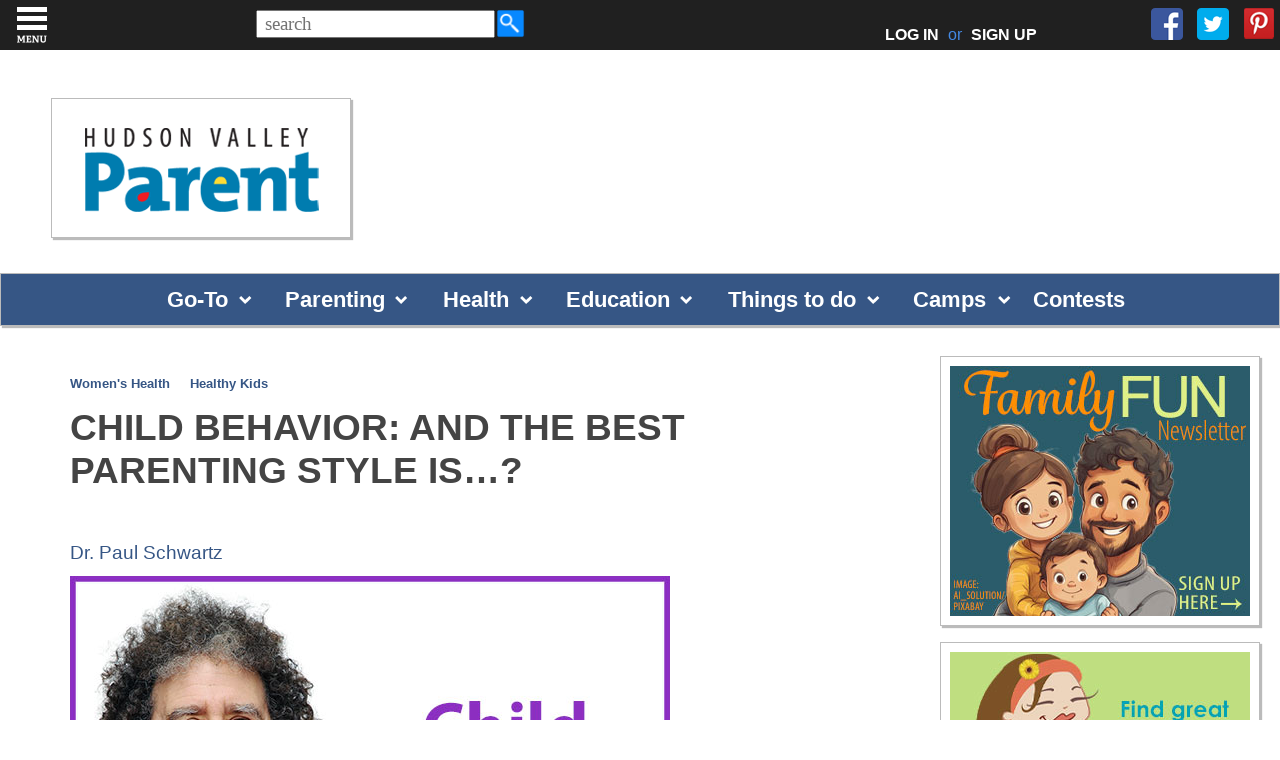

--- FILE ---
content_type: text/html; charset=utf-8
request_url: https://hvparent.com/bestparentingstyle
body_size: 84471
content:


<!DOCTYPE html>
<html xmlns="http://www.w3.org/1999/xhtml" lang="en">
<head><meta charset="utf-8" /><meta http-equiv="X-UA-Compatible" content="IE=edge" /><meta name="viewport" content="width=device-width, initial-scale=1" /><meta http-equiv="Content-Language" content="en" /><meta name="alexaVerifyID" content="gQaEvIpfIbrXA_4Vf0uNSfX7aMw" /><meta name="google-site-verification" content="TptpNVS9ASlODd4-zTEajcqDwHki3BzpWcOMbXvFFus" /><link rel="icon" type="image/x-icon" href="https://hvparent.com/favicon.ico" /><title>
	Child Behavior: And the best parenting style is…?
</title><meta name="Description" content="This month, I will not give you all the answers to the questions you may have about discipline, but I will try to explain the styles of discipline that you might use and the accompanying effects each style often brings."/><meta name="Keywords" content="parenting, Behavior, discipline, children, hudson valley, Parenting in the hudson valley, child behavior"/><link rel="stylesheet" href="css/icarousel.css" /><link rel="stylesheet" type="text/css" href="css/main.css?v=1.7.20" />


    <script type="text/javascript" src="https://cdnjs.cloudflare.com/ajax/libs/modernizr/2.8.3/modernizr.min.js"></script>

    <script type="text/javascript">
        //<![CDATA[
        (function () {
            var shr = document.createElement('script');
            shr.setAttribute('data-cfasync', 'false');
            shr.src = '//dsms0mj1bbhn4.cloudfront.net/assets/pub/shareaholic.js';
            shr.type = 'text/javascript'; shr.async = 'true';
            shr.onload = shr.onreadystatechange = function () {
                var rs = this.readyState;
                if (rs && rs != 'complete' && rs != 'loaded') return;
                var site_id = '7e5b04b47995b0ddfff607fb4efa7786';
                try { Shareaholic.init(site_id); } catch (e) { }
            };
            var s = document.getElementsByTagName('script')[0];
            s.parentNode.insertBefore(shr, s);
        })();
        //]]>
    </script>

<script src="https://ajax.googleapis.com/ajax/libs/jquery/1.12.4/jquery.min.js"></script>

    <link rel="stylesheet" href="/fancybox/jquery.fancybox.css?v=2.1.5" type="text/css" media="screen" />
    <script type="text/javascript" src="/fancybox/jquery.fancybox.pack.js?v=2.1.5"></script>

    
    

    <meta property="og:title" content="Child Behavior: And the best parenting style is…?" />
    <meta property="og:site_name" content="Hudson Valley Parent" />
    <meta property="og:type" content="article" />
    <meta property="og:url" content="https://hvparent.com/bestparentingstyle" />
    <meta property="og:description" content="This month, I will not give you all the answers to the questions you may have about discipline, but I will try to explain the styles of discipline that you might use and the accompanying effects each style often brings." />
    <meta property="og:image" content="https://hvparent.com/_content/articles/21333.JPG" />

    
    
    
    <script type="text/javascript">
        function imageClick(radioID, groupName) {
            $('input[name="' + groupName + '"]').prop('checked', false);
            $('#' + radioID).prop('checked', true);
        }
    </script>

    <script  type="text/javascript" src='https://www.google.com/recaptcha/api.js'></script>
    
     <script type="text/javascript"> 
        function reCaptchaCallback() {
            document.getElementById("ctl00_ContentPlaceHolder1_lblMessage").innerHTML = "&nbsp;";
        }
    </script>


 


    <script type="text/javascript">
        $(document).ready(function () {
            $(".fancybox").fancybox({
                parent: "form:first"
            });
          
        });

        
        $(document).ready(function () {
            $("#ctl00_ctl00_ctl00_searchcriteria").attr("placeholder", " search");
            $("#ctl00_ctl00_ctl00_searchcriteria").keypress(function (e) {
                if(e.which == 13) {
                   e.preventDefault();
                    searchit();       
                }
            });
        });
        
 
       function searchit() {
           var criteria = document.getElementById("ctl00_ctl00_ctl00_searchcriteria").value;    
           if (criteria != '') {
               window.location.href = "/search.aspx?q=" + criteria;
           }
        }
        </script>

    
    <script type="text/javascript">

        var _gaq = _gaq || [];
        _gaq.push(['_setAccount', 'UA-7762288-3']);
        _gaq.push(['_setDomainName', '.hvparent.com']);
        _gaq.push(['_trackPageview']);

        (function () {
            var ga = document.createElement('script'); ga.type = 'text/javascript'; ga.async = true;
            ga.src = ('https:' == document.location.protocol ? 'https://ssl' : 'http://www') + '.google-analytics.com/ga.js';
            var s = document.getElementsByTagName('script')[0]; s.parentNode.insertBefore(ga, s);
        })();

    </script>

</head>

<body 
    
    class="inner"

 class="sc-default">

    <form name="aspnetForm" method="post" action="/bestparentingstyle" onsubmit="javascript:return WebForm_OnSubmit();" id="aspnetForm" target="_self">
<div>
<input type="hidden" name="ctl00_ctl00_ctl00_ScriptManager1_HiddenField" id="ctl00_ctl00_ctl00_ScriptManager1_HiddenField" value="" />
<input type="hidden" name="__EVENTTARGET" id="__EVENTTARGET" value="" />
<input type="hidden" name="__EVENTARGUMENT" id="__EVENTARGUMENT" value="" />
<input type="hidden" name="__VIEWSTATE" id="__VIEWSTATE" value="/[base64]/igJ0g4oCcSG93IGNhbiBJIGdldCBteSB0d28gYm95cyB0byBzdG9wIHRlYXNpbmcgZWFjaCBvdGhlcj/igJ0g4oCcQnJlYWtmYXN0IGlzIHRoZSBtb3N0IGRpZmZpY3VsdCB0aW1lIG9mIHRoZSBkYXksIGhvdyBjYW4gSSBtYWtlIGl0IGVhc2llcj/[base64]/ivXc6XlNB8OwO7AWAdZXaZ" />
</div>

<script type="text/javascript">
//<![CDATA[
var theForm = document.forms['aspnetForm'];
if (!theForm) {
    theForm = document.aspnetForm;
}
function __doPostBack(eventTarget, eventArgument) {
    if (!theForm.onsubmit || (theForm.onsubmit() != false)) {
        theForm.__EVENTTARGET.value = eventTarget;
        theForm.__EVENTARGUMENT.value = eventArgument;
        theForm.submit();
    }
}
//]]>
</script>


<script src="/WebResource.axd?d=nUJ41vdiTsKCjFFWDVQgjtfXsW2S-I72gXaFcBTwHlPg_EIAA4o4anvx2C_8ZlypG1Ffi-qIGYzKxPPnhwwkZgOigXw1&amp;t=638333433895133451" type="text/javascript"></script>


<script src="/ScriptResource.axd?d=1EtvfGKu6-WHy8iIuoV2Dc5N2zB-wSSw8cNVMRv5FGVJuN1-sX0MHrmGGRZO-6x1V3M86kTmAh90fEpnzDlOXvWXHGGb6KWMro8jpcfksKN7KrIfTkQDzrEs1i03DfLVUARZvrxPBtiIFDZd7qZUqYIFuNo1&amp;t=ffffffffbd4fd25e" type="text/javascript"></script>
<script src="/ScriptResource.axd?d=pBk82pnxy2n5tmk5OegD7XvDxB4S1KHQEZoUDmcW-I-5wr8Nn4_ALqAbtJyB2BTgq8PKxq5DlOBb6abLJW2TK_Ex7tXBYnLkNct6PJNiw7AxAV-b0&amp;t=470de87b" type="text/javascript"></script>
<script src="/ScriptResource.axd?d=Js4WqAg1Jnf5VoSGVyC1ae1P-Z5WUM-krZChnuS2gnLDVj_vdbFVES49fpgOfEawCdO-EkfhjDkjmDB2dUwot-xselqI9lWsebS3b-MTPtuX4B0WR2uTFMCUvxxvlYc1qnMOAQ2&amp;t=470de87b" type="text/javascript"></script>
<script src="Scripts/AdService.js" type="text/javascript"></script>
<script src="AdService.asmx/js" type="text/javascript"></script>
<script type="text/javascript">
//<![CDATA[
function WebForm_OnSubmit() {
if (typeof(ValidatorOnSubmit) == "function" && ValidatorOnSubmit() == false) return false;
return true;
}
//]]>
</script>

<div>

	<input type="hidden" name="__VIEWSTATEGENERATOR" id="__VIEWSTATEGENERATOR" value="70F2019E" />
	<input type="hidden" name="__EVENTVALIDATION" id="__EVENTVALIDATION" value="/wEWKgKp4N++DwLktd3PCALgo/OPCALqm77tCAKzoPWbAwLqoejrDQK9ypMlArSLy5kIAuW9w8oHArOW0/[base64]/oTOMsElPVJs2vm3787X2XRv6LyGrYhs" />
</div>
        <script type="text/javascript">
//<![CDATA[
Sys.WebForms.PageRequestManager._initialize('ctl00$ctl00$ctl00$ScriptManager1', document.getElementById('aspnetForm'));
Sys.WebForms.PageRequestManager.getInstance()._updateControls([], [], [], 90);
//]]>
</script>

        
        <div class="site-wrapper">
            <div class="page-wrapper two-column">
                
                <header>
                    <nav class="head-navbar">
                      
                        <div class="right">
                            <div id="search1">
                                <div class="top-search-box" aria-label="Search Box">
                                    <div id="er-search-form">                                        
                                        <input name="ctl00$ctl00$ctl00$searchcriteria" type="text" id="ctl00_ctl00_ctl00_searchcriteria" title="Enter Search Keywords" class="top-search-box" /><a href="javascript:searchit();" class="sSubmit"><img  class="sSubmit" src="/images/search.png" height="31" width="31" style="vertical-align:top;margin-top:-2px;"/></a>
                                    </div>                                    
                                </div>
                            </div>
                            <div id="social-menu">
                                <ul>
                                    <li id="loginli"><a id="toplog" href="#login-wrapper" class="fancybox">LOG IN</a> or <a id="topsign" href="/signup">SIGN UP</a></li>
                                    
                                    
                                    <li><a href="https://www.facebook.com/HVParentmag" target="_blank">
                                        <img class="topSocialFirst" src="/images/facebook_32.png" border="0"></a></li>
                                    <li  id="twitterli"><a href="https://twitter.com/hvparent" target="_blank">
                                        <img class="topSocial" src="/images/twitter_32.png" border="0"></a></li>
                                    <li id="pinterestli"><a href="http://www.pinterest.com/hvparent/" target="_blank">
                                        <img class="topSocial" src="/images/pinterest_32.png" border="0"></a></li>
                                    
                                </ul>
                            </div>
                        </div>
                    </nav>

                   <div id="search2"></div>

                    <div id="hvp-logo-wrap2">
                        <div id="wrap2inner">
                            <a href="/">
                                <img src="https://hvparent.com/images/logo.gif" />
                            </a>
                        </div>
                    </div>

                    <div id="hvp-logo-ad-wrap">
                        <div id="hvp-logo-wrap" class="box--shadow">
                            <a href="/">
                                <h1 class="hvp-logo">Hudson Valley Parent
                                </h1>
                            </a>
                        </div>
                       
                        <div id="contest-box" style="display:none;">

                            <div id="x-contest-box-text" style="display:none;">
                                <a id="ctl00_ctl00_ctl00_contestText1"></a><div id="announcementWrap1"><a id="ctl00_ctl00_ctl00_announcementText1"></a></div></div>
                        </div>
                        <div id="hvp-top-banner-wrap">
                            <div class="hvp-wide-banner">
                                
                            </div>
                        </div>
                    </div>
                    <div id="x-contest-bar"  style="display:none;"><a id="ctl00_ctl00_ctl00_contestText2"></a></div>
                    <div id="x-announcement-bar"  style="display:none;"><a id="ctl00_ctl00_ctl00_announcementText2"></a></div>

                    <div id="contest-bar" class="box--shadow">

                            <ul class="dropdown">
                                <li>
                                 <span><a href="#">Go-To</a></span>
                                   
                                        <ul>
                                           <li><a href="/besttowns">Best Towns</a></li>
                                          <!--  <li><a href="/qanda">Health Care Advice</a></li> -->
                                           <li><a href="/calendar/#!/">Calendar</a></li>
                                           <!-- <li><a href="/family-law-guide">Family Law Guide</a></li> -->
                                        </ul>
                                  
                                </li>
                                <li>
                                 <span><a href="#">Parenting</a></span>
                                   
                                        <ul>
                                           <li><a href="/hot-topics">Hot Topics</a></li>
                                           <li><a href="/realtalk">Real Talk</a></li>
                                            <li><a href="/home-family">Home and Family</a></li>
                                            <li><a href="/pet-tips">Pet Tips</a></li>
                                            <li><a href="/just-for-women">Just for Women</a></li>
                                            <li><a href="/boss-lady">Boss Lady</a></li>
                                            <li><a href="/blogs">Blogs</a></li>
                                        </ul>
                                  
                                </li>
                                <li>
                                   <span><a href="#">Health</a></span>
                               
                                      
                                        <ul>
                                            <li><a href="/womens-health">Women's Health</a></li>
                                            <li><a href="/healthy-kids">Healthy Kids</a></li>
                                            <li><a href="/teen-health">Teen Health</a></li>
                                            <li><a href="/looking-for-a-great-doctor">Favorite Docs</a></li>
                                            <li><a href="/health-guide">Health Guide</a></li>
                                        </ul>
                                  
                                </li>
                                <li>
                                   <span><a  href="#">Education</a></span>
                                
                                        <ul>
                                            <li><a href="/early-education">Early Education</a></li>
                                            <li><a href="/k-12">K-12</a></li>
                                            <li><a href="/homeschooling">Homeschooling</a></li>
                                            <li><a href="/after-school">After School</a></li>
                                            <li><a href="/school-guide">Education Guide</a></li>
                                            <li><a href="/enrichment-guide">Enrichment Guide</a></li>
                                        
                                        </ul>
                                 
                                </li>
                                <li>
                                    <span><a  href="#">Things to do</a></span>
                                   
                                        <ul>
                                           <li><a href="/calendar/#!/">Calendar</a></li>
                                            <li><a href="/seasonal-top-lists">Seasonal Lists</a></li>
                                            <li><a href="/family-fun">Family Fun</a></li>
                                            <li><a href="/parties">Parties</a></li>
                                            <li><a href="/hvp-events">HVP Events</a></li>
                                            <li><a href="/places-to-go-guide">Places to Go Guide</a></li>
                                            <li><a href="/restaurant-guide">Restaurant Guide</a></li>
                                            <li><a href="/party-guide">Party Guide</a></li>
                                        </ul>
                               
                                </li>
                                <li >
                                   <span><a href="#">Camps</a></span>
                                        <ul>
                                          <li><a href="/camps">Camp Articles</a></li>
                                           
                                            <li><a href="/camp-guide">Camp Guide</a></li>
                                        </ul>
                                </li>
                                
                                <li>
                                 <a href="/contest-page">Contests</a>
                                </li>
                            
                            </ul>
                            
                    </div>

                </header>

                <div class="wrapper cf">

                    
    

    <main class="main-page-column">
		<div class="center-page-column padding--all">
            <div class="width-limit">
			<div class="keyword-list">
                
                
                    <span style="white-space:nowrap" itemprop="keywords"><a id="ctl00_ctl00_ctl00_ContentPlaceHolder1_ContentPlaceHolder1_ArticleGroupList_ctl00_AreaLink" href="/topic.aspx?id=78">Women's Health</a></span> &nbsp;&nbsp;&nbsp; 
                
                    <span style="white-space:nowrap" itemprop="keywords"><a id="ctl00_ctl00_ctl00_ContentPlaceHolder1_ContentPlaceHolder1_ArticleGroupList_ctl01_AreaLink" href="/topic.aspx?id=79">Healthy Kids</a></span> &nbsp;&nbsp;&nbsp; 
                
            
			</div>

			<div class="block-main-container">
				<h1 class="new-h2">Child Behavior: And the best parenting style is…?</h1>
				<br>



				<div class='shareaholic-canvas' data-app='share_buttons' data-app-id='14540822'></div>
				<br/>

                
                

                

                <div id="ctl00_ctl00_ctl00_ContentPlaceHolder1_ContentPlaceHolder1_ByLinePanel" class="author-link">
	
                    Dr. Paul Schwartz
                
</div>

                <div id="article">
                    <div id="ctl00_ctl00_ctl00_ContentPlaceHolder1_ContentPlaceHolder1_ArticleImagePanel">
	
                        <div id="articleImageHeader">
                            <div id="articleimage">
                                <img id="ctl00_ctl00_ctl00_ContentPlaceHolder1_ContentPlaceHolder1_ArticleImage" class="article-image" src="/_content/articles/21333.JPG" style="border-width:0px;" />
                                
                                <div id="articlecaption">
                                    
                                </div>
                            </div>
                            <div id="bloggerDescription">
                                
                            </div>
                        </div>
                    
</div>
                    
                    

                    When I speak at functions, I’m often asked questions about behavior management or discipline. “How can I get my eight-year-old to clean his room?” “How can I get my two boys to stop teasing each other?” “Breakfast is the most difficult time of the day, how can I make it easier?”&nbsp; <br />
<br />
This month, I will not give you all the answers to the questions you may have about discipline, but I will try to explain the styles of discipline that you might use and the accompanying effects each style often brings.&nbsp; There are numerous books on how to discipline or behavior manage your child -- and there are some good ones out there but there are no books, or one-dimensional approaches to discipline that will fit every child in every situation. Effective discipline is an ongoing process that requires thinking, planning, patience and, above all, flexibility.<br />
<br />
What exactly is discipline? You might make the association that discipline and punishment are synonymous. Punishment is a form of discipline and may be a component of the discipline plan in your home, but the two are not synonymous.<br />
<br />
Discipline is a multifaceted process that you use to alter your child’s behavior or attitude. Using discipline is not meant solely to stop your child’s behavior from occurring. Instead, it is a means of educating and guiding.&nbsp;Helping your child learn how to behave in an acceptable manner in any social or educational setting is a necessary part of raising a child, and truly one of the arts of parenting. Punishment is just one potential tool of the disciplinary process that you can use. <br />
<br />
<span style="font-size: 13px;"><strong>Kids and their internal controls<br />
</strong></span><br />
Children will behave appropriately based on their own internal control system or through external controls imposed by someone else. A child complies with your requests because he knows that he will be rewarded or punished for his actions. This is control from outside the child. With an external control system, they comply because they have to.<br />
<br />
A child may comply with your requests because he has internalized the values and standards for obedience and behavior that you have set for them, and have incorporated these standards and values as their own. This is control from within. With an internalized control system, your child responds appropriately to you because he wants to. <br />
<br />
What determines how your child will react to your requests for compliance or how they will act on their own without your requests? Whether our children internalize our values and desire for compliance or respond to our requests and comply out of fear of punishment depends on how you use discipline.<br />
<br />
<strong><span style="font-size: 13px;">Using power to control behavior<br />
<br />
</span></strong>Most developmental research on discipline and behavior management suggests three types of parental disciplinary styles: Power/Control; Love Withdrawal; and Inductive Reasoning. Each of these styles and how you apply them will determine how your child will react to requests for compliance.<br />
<br />
This discipline style uses some physical force or taking away of possessions or privileges. Children who live under the threat of physical violence or are the recipient of frequent harsh or corporal punishments are at risk for a number of behavioral and psychological problems, including conduct problems, delinquency, socialization problems and depression. <br />
<br />
Just using rewards to control behavior falls under this category. Although using rewards is certainly more benign when it comes to side effects, rewards alone are not without their own potential pitfalls. For example, your child may only comply with people or in settings where they get the reward, and not demonstrate the desired behavior in any other setting or with anyone else where the reward is not provided. They may look at the reward as bribery for correct behavior. <br />
<br />
Children who have an attitude of ‘if you do this I will give you something,’ often don’t develop internal controls. Instead, they stay dependent on external control systems.<br />
<br />
<span style="font-size: 13px;"><strong>Withdrawing love causes anxiety<br />
<br />
</strong></span>In this style, you withhold or demonstrate a lack of love or affection or concern for your child when they act inappropriately. This style may produce appropriate behavior in your child, due to the anxiety and feelings of guilt produced in the child. However, the anxiety and guilt they feel because of the threat of losing your affection can produce serious side effects for the child. If you use this style excessively, it can cause your child to not only feel excessive guilt, but to also fear rejection, isolation, or even abandonment. <br />
<br />
<a href="http://hvparent.com/articles/article.aspx?id=1050&amp;debug=y" shape="rect">Read more about Parenting Styles.</a><br />
Paul Schwartz, Ph.D., is a professor of psychology and education at Mount Saint Mary College in Newburgh.

                    

                    

                    

                    

                    
                    


                    

                    
                </div>




                
            
                </div>
            </div>
            </div>
	</main>

    <aside class="right-page-column">

        
        
        

        

        <div class="right--ad--wrap">
            
                    <div id="ctl00_ctl00_ctl00_ContentPlaceHolder1_ContentPlaceHolder1_RightAdList_ctl00_AdPanel" class="big-box box--shadow">
	
                        <a id="ctl00_ctl00_ctl00_ContentPlaceHolder1_ContentPlaceHolder1_RightAdList_ctl00_AdLink" onclick="AdClick('10230','0','0');return true;" href="https://hvparent.com/calendar" target="_blank"><img id="ctl00_ctl00_ctl00_ContentPlaceHolder1_ContentPlaceHolder1_RightAdList_ctl00_AdImage" src="/_content/ad/20251231170102_3285.jpg" alt="events, family, fun, places to go, libraries" style="width:300px;border-width:0px;" /></a>
                    
</div>
                
                    <div id="ctl00_ctl00_ctl00_ContentPlaceHolder1_ContentPlaceHolder1_RightAdList_ctl01_AdPanel" class="big-box box--shadow">
	
                        <a id="ctl00_ctl00_ctl00_ContentPlaceHolder1_ContentPlaceHolder1_RightAdList_ctl01_AdLink" onclick="AdClick('10197','0','0');return true;" href="https://hvparent.com/best-of-local-consignment-shops" target="_blank"><img id="ctl00_ctl00_ctl00_ContentPlaceHolder1_ContentPlaceHolder1_RightAdList_ctl01_AdImage" src="/_content/ad/20231221101230_8746.jpg" alt="Best of Children's Consignment Stores" style="width:300px;border-width:0px;" /></a>
                    
</div>
                
                    <div id="ctl00_ctl00_ctl00_ContentPlaceHolder1_ContentPlaceHolder1_RightAdList_ctl02_AdPanel" class="big-box box--shadow">
	
                        <a id="ctl00_ctl00_ctl00_ContentPlaceHolder1_ContentPlaceHolder1_RightAdList_ctl02_AdLink" onclick="AdClick('10198','0','0');return true;" href="https://hvparent.com/best-places-to-bowl" target="_blank"><img id="ctl00_ctl00_ctl00_ContentPlaceHolder1_ContentPlaceHolder1_RightAdList_ctl02_AdImage" src="/_content/ad/20231221102735_8668.jpg" alt="Best places to bowl in the Hudson Valley" style="width:300px;border-width:0px;" /></a>
                    
</div>
                
                    <div id="ctl00_ctl00_ctl00_ContentPlaceHolder1_ContentPlaceHolder1_RightAdList_ctl03_AdPanel" class="big-box box--shadow">
	
                        <a id="ctl00_ctl00_ctl00_ContentPlaceHolder1_ContentPlaceHolder1_RightAdList_ctl03_AdLink" onclick="AdClick('10199','0','0');return true;" href="https://hvparent.com/7-hudson-valley-museums-your-kid-will-love" target="_blank"><img id="ctl00_ctl00_ctl00_ContentPlaceHolder1_ContentPlaceHolder1_RightAdList_ctl03_AdImage" src="/_content/ad/20231221102958_7401.jpg" alt="Hudson Valley Museums your kids will love" style="width:300px;border-width:0px;" /></a>
                    
</div>
                
            
                

            
        </div>
                    

                <div id="ctl00_ctl00_ctl00_ContentPlaceHolder1_ContentPlaceHolder1_FeedbackPanel" class="box--no-shadow">
	
                    <h3 class="aside-header">Reader Feedback</h3>
                    <table id="articlefeedbacktable" width="300">
                        <tbody>
                        
                        <div id="ctl00_ctl00_ctl00_ContentPlaceHolder1_ContentPlaceHolder1_NoFeedbackFoundPanel">
		                            
                            <tr><td>
                            <p>No reader feedback for this article. Why not post some feedback of your own?</p>
                                </td></tr>
                        
	</div>
                            </tbody>
                     </table>
                
</div>

            <br />

            <div id="articlefeedbacksubmit"  class="box--no-shadow">                
                <table border="0" width="300">
                    <tr>
                        <td class="feedbackpad"><font color="red">*</font>Name:<br />
                            <input name="ctl00$ctl00$ctl00$ContentPlaceHolder1$ContentPlaceHolder1$FeedbackName" type="text" id="ctl00_ctl00_ctl00_ContentPlaceHolder1_ContentPlaceHolder1_FeedbackName" class="feedback" size="75" /></td>
                    </tr>
                    <tr>
                        <td class="feedbackpad"><font color="red">*</font>Email:<br />
                            <input name="ctl00$ctl00$ctl00$ContentPlaceHolder1$ContentPlaceHolder1$FeedbackEmail" type="text" id="ctl00_ctl00_ctl00_ContentPlaceHolder1_ContentPlaceHolder1_FeedbackEmail" class="feedback" size="75" /></td>
                    </tr>
                    
                    <tr>
                        <td class="feedbackpad"><font color="red">*</font>Body:<br />
                            <textarea name="ctl00$ctl00$ctl00$ContentPlaceHolder1$ContentPlaceHolder1$FeedbackDescription" rows="4" cols="42" id="ctl00_ctl00_ctl00_ContentPlaceHolder1_ContentPlaceHolder1_FeedbackDescription" class="feedback" style="width:298px;"></textarea></td>
                    </tr>
                   <tr>
                        <td>
                            <div style="padding: 10px 0 0 10px;">
                                <div id="ctl00_ctl00_ctl00_ContentPlaceHolder1_ContentPlaceHolder1_recapt" class="g-recaptcha" data-sitekey="6LeQVwEAAAAAABAjpNrc7AX4chH3idVbONTPGiXE" data-callback="reCaptchaCallback"></div>
                            </div>
                        </td>
                    </tr>
                    <tr>
                        <td class="feedbackpad"><label id="ctl00_ctl00_ctl00_ContentPlaceHolder1_ContentPlaceHolder1_lblMessage" style="color: Red;">* Required Value</label>
                            <p align="right" style="padding-right: 10px">
                                <input type="submit" name="ctl00$ctl00$ctl00$ContentPlaceHolder1$ContentPlaceHolder1$SubmitButton" value="Post Your Feedback" onclick="javascript:WebForm_DoPostBackWithOptions(new WebForm_PostBackOptions(&quot;ctl00$ctl00$ctl00$ContentPlaceHolder1$ContentPlaceHolder1$SubmitButton&quot;, &quot;&quot;, true, &quot;Feedback&quot;, &quot;&quot;, false, false))" id="ctl00_ctl00_ctl00_ContentPlaceHolder1_ContentPlaceHolder1_SubmitButton" /></p>
                        </td>
                    </tr>
                </table>
                

            </div>

            <br />


        </aside>


    
            <div id="promo-pop-wrapper" style="display: none;">
                <div id="login-pop">

                    

                    
                    <h2></h2>
                    <br />
                    
                    
                    <h3>Already have an account?</h3>

                    <p class="login-pop-input">Email:
                        <input name="ctl00$ctl00$ctl00$ContentPlaceHolder1$ContentPlaceHolder1$PromoUsername" type="text" id="ctl00_ctl00_ctl00_ContentPlaceHolder1_ContentPlaceHolder1_PromoUsername" /></p>

                    <p class="login-pop-forgot">
                        <input id="ctl00_ctl00_ctl00_ContentPlaceHolder1_ContentPlaceHolder1_PromoSetCookie" type="checkbox" name="ctl00$ctl00$ctl00$ContentPlaceHolder1$ContentPlaceHolder1$PromoSetCookie" checked="checked" /><label for="ctl00_ctl00_ctl00_ContentPlaceHolder1_ContentPlaceHolder1_PromoSetCookie"> Remember me</label>

                    </p>
                    
                    <input type="submit" name="ctl00$ctl00$ctl00$ContentPlaceHolder1$ContentPlaceHolder1$PromoLoginSubmit" value="Log in" id="ctl00_ctl00_ctl00_ContentPlaceHolder1_ContentPlaceHolder1_PromoLoginSubmit" class="push-button blue-push search-submit" />

                    <br />
                    <h3>Want to register? </h3>
                    


                    <table class="signup-table" border="0">
                        <tr>
                            <td class="regfield">First Name:&nbsp;</td>
                            <td>
                                <input name="ctl00$ctl00$ctl00$ContentPlaceHolder1$ContentPlaceHolder1$PromoFirstName" type="text" maxlength="255" id="ctl00_ctl00_ctl00_ContentPlaceHolder1_ContentPlaceHolder1_PromoFirstName" size="25" /></td>
                        </tr>
                        <tr>
                            <td class="regfield">Last Name:&nbsp;</td>
                            <td>
                                <input name="ctl00$ctl00$ctl00$ContentPlaceHolder1$ContentPlaceHolder1$PromoLastName" type="text" maxlength="255" id="ctl00_ctl00_ctl00_ContentPlaceHolder1_ContentPlaceHolder1_PromoLastName" size="25" /></td>
                        </tr>
                        <tr>
                            <td class="regfield">Email:&nbsp;</td>
                            <td>
                                <input name="ctl00$ctl00$ctl00$ContentPlaceHolder1$ContentPlaceHolder1$PromoEmail" type="text" maxlength="255" id="ctl00_ctl00_ctl00_ContentPlaceHolder1_ContentPlaceHolder1_PromoEmail" class="email-textbox" size="25" /></td>
                        </tr>
                        <tr style="display: none;">
                            <td class="regfield">*Password:&nbsp;</td>
                            <td>
                                <input name="ctl00$ctl00$ctl00$ContentPlaceHolder1$ContentPlaceHolder1$PromoPassword" type="password" maxlength="50" id="ctl00_ctl00_ctl00_ContentPlaceHolder1_ContentPlaceHolder1_PromoPassword" size="25" /></td>
                        </tr>

                        <tr>
                            <td class="regfield">City:&nbsp;</td>
                            <td>
                                <input name="ctl00$ctl00$ctl00$ContentPlaceHolder1$ContentPlaceHolder1$PromoCity" type="text" maxlength="255" id="ctl00_ctl00_ctl00_ContentPlaceHolder1_ContentPlaceHolder1_PromoCity" size="25" /></td>
                        </tr>
                        <tr>
                            <td class="regfield">State:&nbsp;</td>
                            <td>
                                <input name="ctl00$ctl00$ctl00$ContentPlaceHolder1$ContentPlaceHolder1$PromoState" type="text" maxlength="255" id="ctl00_ctl00_ctl00_ContentPlaceHolder1_ContentPlaceHolder1_PromoState" size="25" /></td>
                        </tr>

                        <tr style="display: none;">
                            <td class="regfield">*Password (again):&nbsp;</td>
                            <td>
                                <input name="ctl00$ctl00$ctl00$ContentPlaceHolder1$ContentPlaceHolder1$PromoPasswordConfirm" type="password" maxlength="50" id="ctl00_ctl00_ctl00_ContentPlaceHolder1_ContentPlaceHolder1_PromoPasswordConfirm" size="25" /></td>
                        </tr>
                         <tr>
                 <td colspan="2">
                                     <br /><br />
                            <strong>Check the boxes below for the topics you'd like to receive. You can always modify your preferences at any time.</strong>
                                <br /><br />
     
<input id="ctl00_ctl00_ctl00_ContentPlaceHolder1_ContentPlaceHolder1_Newsletter1" type="checkbox" name="ctl00$ctl00$ctl00$ContentPlaceHolder1$ContentPlaceHolder1$Newsletter1" /> <strong>Insider Weekend Guide</strong> – Local events and fun things to do sent weekly<br />

<input id="ctl00_ctl00_ctl00_ContentPlaceHolder1_ContentPlaceHolder1_Newsletter2" type="checkbox" name="ctl00$ctl00$ctl00$ContentPlaceHolder1$ContentPlaceHolder1$Newsletter2" /> <strong>Parenting Tips</strong> – The latest in parenting trends<br />

<input id="ctl00_ctl00_ctl00_ContentPlaceHolder1_ContentPlaceHolder1_Newsletter3" type="checkbox" name="ctl00$ctl00$ctl00$ContentPlaceHolder1$ContentPlaceHolder1$Newsletter3" /> <strong>Educational Resources</strong> – School reviews plus tips to support school success<br />

<input id="ctl00_ctl00_ctl00_ContentPlaceHolder1_ContentPlaceHolder1_Newsletter4" type="checkbox" name="ctl00$ctl00$ctl00$ContentPlaceHolder1$ContentPlaceHolder1$Newsletter4" /> <strong>Camp Planner</strong> – Help choosing the best camps<br />

<input id="ctl00_ctl00_ctl00_ContentPlaceHolder1_ContentPlaceHolder1_Newsletter5" type="checkbox" name="ctl00$ctl00$ctl00$ContentPlaceHolder1$ContentPlaceHolder1$Newsletter5" /> <strong>Health and Wellness</strong> – Local docs discuss healthy living<br />

<input id="ctl00_ctl00_ctl00_ContentPlaceHolder1_ContentPlaceHolder1_Newsletter6" type="checkbox" name="ctl00$ctl00$ctl00$ContentPlaceHolder1$ContentPlaceHolder1$Newsletter6" /> <strong>Beauty and Fitness</strong> – Beauty gurus share tips for being fit & fabulous!<br />

<input id="ctl00_ctl00_ctl00_ContentPlaceHolder1_ContentPlaceHolder1_Newsletter7" type="checkbox" name="ctl00$ctl00$ctl00$ContentPlaceHolder1$ContentPlaceHolder1$Newsletter7" /> <strong>Party Planner</strong> – Party tips from the pros 

</td></tr>
                    </table>

           
                    
			<span id="ctl00_ctl00_ctl00_ContentPlaceHolder1_ContentPlaceHolder1_ctl12" style="color:Red;display:none;"></span><span id="ctl00_ctl00_ctl00_ContentPlaceHolder1_ContentPlaceHolder1_ctl13" style="color:Red;display:none;"></span><span id="ctl00_ctl00_ctl00_ContentPlaceHolder1_ContentPlaceHolder1_ctl14" style="color:Red;display:none;"></span><span id="ctl00_ctl00_ctl00_ContentPlaceHolder1_ContentPlaceHolder1_ctl15" style="color:Red;display:none;"></span><span id="ctl00_ctl00_ctl00_ContentPlaceHolder1_ContentPlaceHolder1_ctl16" style="color:Red;display:none;"></span><span id="ctl00_ctl00_ctl00_ContentPlaceHolder1_ContentPlaceHolder1_ctl17" style="color:Red;display:none;"></span><div id="ctl00_ctl00_ctl00_ContentPlaceHolder1_ContentPlaceHolder1_ctl18" style="color:Red;display:none;">

</div>

                    <input type="submit" name="ctl00$ctl00$ctl00$ContentPlaceHolder1$ContentPlaceHolder1$PromoRegisterButton" value="Sign up now!" onclick="javascript:WebForm_DoPostBackWithOptions(new WebForm_PostBackOptions(&quot;ctl00$ctl00$ctl00$ContentPlaceHolder1$ContentPlaceHolder1$PromoRegisterButton&quot;, &quot;&quot;, true, &quot;PromoRegForm&quot;, &quot;&quot;, false, false))" id="ctl00_ctl00_ctl00_ContentPlaceHolder1_ContentPlaceHolder1_PromoRegisterButton" class="push-button blue-push search-submit" />
                    <p>Along with your FREE membership, you will also be registered for HVParent’s newsletters. As always, you can unsubscribe at any time. </p>

                    <p class="fyi"><strong>FYI:</strong>  Your privacy is important to us. We will not sell, rent, or give your information to anyone. At any point, you may modify your account settings. </p>



                </div>
            </div>
            <!-- /#promo-pop-wrapper -->

    <a id="promoPopper" href="#promo-pop-wrapper" class="fancybox">&nbsp; </a>

         
<script type='text/javascript'>
    $(document).ready(function () {
        $.ajax({
            url: "/addImpression.aspx?iid=1049&itt=ARTICLE&imt=IMPRESSION&cid=0&pid=0"
        }
            )
    });

   
</script>

    



                </div>
                <!-- /.clearfix -->

                <footer class="page-footer">

                    <div id="social-media">
                        <div class='shareaholic-canvas' data-app='follow_buttons' data-app-id='14541721'></div>
                    </div>

                    <div id="footer-menu">
                        <h2>Company Links</h2>

                        <div>
                            <ul class="list">
                                <li class="0 first"><a href="/Pages/About.aspx" title="About Us">About Us</a></li>
                                <li class="1"><a href="/advertiser-resources" title="Advertising Resources">Advertising Resources</a></li>
                                <li class="2"><a href="/contest-rules" class="advertise">Contest Rules</a></li>
                                
                                <li class="1"><a href="/signup/" title="Newsletter Signup">Newsletter Signup</a></li>
                                <li class="2"><a href="/Pages/Advertise.aspx" class="advertise">Advertise with us</a></li>
                                <li class="3"><a href="/Pages/WritersGuidelines.aspx" title="">Writer's Guidelines</a></li>
                                <li class="3"><a href="/blogging" title="">Blogger's Guidelines</a></li>
                                <li class="3"><a href="/Pages/ContactUs.aspx" title="">Contact Us</a></li>
                                <li class="3"><a href="/Pages/Careers.aspx" title="">Job Opportunities</a></li>
                                <li class="8 last"><a href="/Pages/FAQ.aspx" class="sitemap">FAQ</a></li>
                            </ul>
                        </div>
                    </div>
                    <div id="footer-copyright-and-terms">
                        <span class="copyright">Copyright Â© 1996-2020 The Professional Image. 
                            <span style="white-space: nowrap; margin: auto 10px;">All Rights Reserved.</span></span>
                        <span style="white-space: nowrap"><a href="/Pages/Privacy.aspx">Privacy Policy</a>&nbsp;&nbsp;&nbsp;&nbsp;&nbsp;
		                <a href="/Pages/Terms.aspx">Terms of Use</a></span>
                    </div>
                </footer>


            </div>
            <!-- /.page-wrapper -->

            <div class="navigation-wrapper">
                <div class="navdrawer">

                    <div id="theMenu">
                        <h2 id="top-nav-link">
                            <a href="/">Home</a>
                        </h2>

                        <div class="menu-content">
                            <ul class="navigation-menu">
                                <li class="user-login first">
                                    <a href="#login-wrapper" class="fancybox">Log In</a></li>
                                <li class="topic-contests">
                                    
                                    <div class="navigation-submenu">
                                        <h2><a href="#">Go-To</a></h2>
                                        <ul>
                                            <li class="first"><a href="/besttowns">Best Towns</a></li>
                                            <li><a href="/qanda">Health Care Advice</a></li>
                                            <li><a href="/calendar/#!/show/?search=labels:csVirtual">Calendar</a></li>
                                            <li class="last"><a href="/family-law-guide">Family Law Guide</a></li>
                                        </ul>
                                    </div>
                                </li>
                                <li class="topic-baby">
                                    
                                    <div class="navigation-submenu">
                                        <h2><a href="#">Parenting</a></h2>
                                        <ul>
                                            <li class="first"><a href="/hot-topics">Hot Topics</a></li>
                                            <li><a href="/realtalk">Real Talk</a></li>
                                            <li><a href="/home-family">Home and Family</a></li>
                                            <li><a href="/pet-tips">Pet Tips</a></li>
                                            <li><a href="/just-for-women">Just for Women</a></li>
                                            <li><a href="/boss-lady">Boss Lady</a></li>
                                            <li class="last"><a href="/blogs">Blogs</a></li>
                                            
                                        </ul>
                                    </div>
                                </li>
                                <li class="topic-health-development">
                                    
                                    <div class="navigation-submenu">
                                        <h2><a href="#">Health</a></h2>
                                        <ul>
                                            <li class="first"><a href="/womens-health">Women's Health</a></li>
                                            <li><a href="/healthy-kids">Healthy Kids</a></li>
                                            <li><a href="/teen-health">Teen Health</a></li>
                                            <li><a href="/looking-for-a-great-doctor">Favorite Docs</a></li>
                                            <li class="last"><a href="/health-guide">Health Guide</a></li>
                                        </ul>
                                    </div>
                                </li>
                                <li class="topic-education">
                                    
                                    <div class="navigation-submenu">
                                        <h2><a href="#">Education</a></h2>
                                        <ul>
                                            <li class="first"><a href="/early-education">Early Education</a></li>
                                            <li><a href="/k-12">K-12</a></li>
                                            <li><a href="/homeschooling">Homeschooling</a></li>
                                            <li><a href="/after-school">After School</a></li>
                                            <li><a href="/school-guide">Education Guide</a></li>
                                            <li class="last"><a href="/enrichment-guide">Enrichment Guide</a></li>
                                        </ul>
                                    </div>
                                </li>
                                <li class="topic-fun-play">
                                    
                                    <div class="navigation-submenu">
                                        <h2><a href="#">Things to do</a></h2>
                                        <ul>
                                            <li class="first"><a href="/calendar/#!/show/?search=labels:csVirtual">Calendar</a></li>
                                            <li><a href="/seasonal-top-lists">Seasonal Lists</a></li>
                                            <li><a href="/family-fun">Family Fun</a></li>
                                            <li><a href="/parties">Parties</a></li>
                                            <li><a href="/hvp-events">HVP Events</a></li>
                                            <li><a href="/places-to-go-guide">Places to Go Guide</a></li>
                                            <li><a href="/restaurant-guide">Restaurant Guide</a></li>
                                            <li class="last"><a href="/party-guide">Party Guide</a></li>
                                        </ul>
                                    </div>
                                </li>

                                <li class="topic-best-of">
                                    
                                    <div class="navigation-submenu">
                                        <h2><a href="#">Camps</a></h2>
                                        <ul>
                                            <li class="first"><a href="/camps">Camp Articles</a></li>

                                            <li class="last"><a href="/camp-guide">Camp Guide</a></li>
                                        </ul>
                                    </div>
                                </li>
                                <li class="topic-contests">
                                    
                                    <div class="navigation-submenu">
                                        <h2><a href="/contest-page">Contests</a></h2>
                                    </div>
                                </li>
                                
                                

                                
                            </ul>

                        </div>

                    </div>
                    <!-- /#theMenu -->
                </div>
                <!-- /.navdrawer -->
            </div>
            <!-- /.navigation-wrapper -->

         

            <div id="login-wrapper" style="display: none;">
                <div id="login-pop">

                    <h2>Login Now</h2>
                   

                    <p class="login-pop-input">Email:
                        <input name="ctl00$ctl00$ctl00$Username" type="text" id="ctl00_ctl00_ctl00_Username" /></p>

                    <p class="login-pop-forgot">
                        <input id="ctl00_ctl00_ctl00_SetCookie" type="checkbox" name="ctl00$ctl00$ctl00$SetCookie" checked="checked" /><label for="ctl00_ctl00_ctl00_SetCookie"> Remember me</label> 
                    </p>
                    
                   
                    
                    <input type="submit" name="ctl00$ctl00$ctl00$LoginSubmit" value="Log in" id="ctl00_ctl00_ctl00_LoginSubmit" class="push-button blue-push search-submit" />

                    <div style="display:none;">
                    <br />
                    <h3>Want to register? </h3>
                    <p>YES! I want my FREE membership to HVParent.com that includes my fully customizable home page where I decide what I want to see. </p>

                   
                        PLUS MEMBERSHIP EXCLUSIVES  
    <ul>
        <li>Tips from local professionals about raising a family in the Hudson Valley </li>

        <li>Access to exclusive web stories, guides, and top lists </li>

        <li>Downloadable specialty magazines about camp, education, and more! </li>
    </ul>


                    <table class="signup-table" border="0">
                        <tr>
                            <td class="regfield">First Name:&nbsp;</td>
                            <td>
                                <input name="ctl00$ctl00$ctl00$FirstName" type="text" maxlength="255" id="ctl00_ctl00_ctl00_FirstName" size="25" /></td>
                        </tr>
                        <tr>
                            <td class="regfield">Last Name:&nbsp;</td>
                            <td>
                                <input name="ctl00$ctl00$ctl00$LastName" type="text" maxlength="255" id="ctl00_ctl00_ctl00_LastName" size="25" /></td>
                        </tr>
                        <tr>
                            <td class="regfield">Email:&nbsp;</td>
                            <td>
                                <input name="ctl00$ctl00$ctl00$Email" type="text" maxlength="255" id="ctl00_ctl00_ctl00_Email" class="email-textbox" size="25" /></td>
                        </tr>
                        <tr style="display: none;">
                            <td class="regfield">*Password:&nbsp;</td>
                            <td>
                                <input name="ctl00$ctl00$ctl00$Password" type="password" maxlength="50" id="ctl00_ctl00_ctl00_Password" size="25" /></td>
                        </tr>

                        <tr>
                            <td class="regfield">City:&nbsp;</td>
                            <td>
                                <input name="ctl00$ctl00$ctl00$City" type="text" maxlength="255" id="ctl00_ctl00_ctl00_City" size="25" /></td>
                        </tr>
                        <tr>
                            <td class="regfield">State:&nbsp;</td>
                            <td>
                                <input name="ctl00$ctl00$ctl00$State" type="text" maxlength="255" id="ctl00_ctl00_ctl00_State" size="25" /></td>
                        </tr>

                        <tr style="display: none;">
                            <td class="regfield">*Password (again):&nbsp;</td>
                            <td>
                                <input name="ctl00$ctl00$ctl00$PasswordConfirm" type="password" maxlength="50" id="ctl00_ctl00_ctl00_PasswordConfirm" size="25" /></td>
                        </tr>

                         <tr>
                 <td colspan="2">
                                     <br /><br />
                            <strong>Check the boxes below for the topics you'd like to receive. You can always modify your preferences at any time.</strong>
                                <br /><br />
     
                        <input id="ctl00_ctl00_ctl00_Newsletter1" type="checkbox" name="ctl00$ctl00$ctl00$Newsletter1" /> <strong>Insider Weekend Guide</strong> â€“ Local events and fun things to do sent weekly<br />

                        <input id="ctl00_ctl00_ctl00_Newsletter2" type="checkbox" name="ctl00$ctl00$ctl00$Newsletter2" /> <strong>Parenting Tips</strong> â€“ The latest in parenting trends<br />

                        <input id="ctl00_ctl00_ctl00_Newsletter3" type="checkbox" name="ctl00$ctl00$ctl00$Newsletter3" /> <strong>Educational Resources</strong> â€“ School reviews plus tips to support school success<br />

                        <input id="ctl00_ctl00_ctl00_Newsletter4" type="checkbox" name="ctl00$ctl00$ctl00$Newsletter4" /> <strong>Camp Planner</strong> â€“ Help choosing the best camps<br />

                        <input id="ctl00_ctl00_ctl00_Newsletter5" type="checkbox" name="ctl00$ctl00$ctl00$Newsletter5" /> <strong>Health and Wellness</strong> â€“ Local docs discuss healthy living<br />

                        <input id="ctl00_ctl00_ctl00_Newsletter6" type="checkbox" name="ctl00$ctl00$ctl00$Newsletter6" /> <strong>Beauty and Fitness</strong> â€“ Beauty gurus share tips for being fit & fabulous!<br />

                        <input id="ctl00_ctl00_ctl00_Newsletter7" type="checkbox" name="ctl00$ctl00$ctl00$Newsletter7" /> <strong>Party Planner</strong> â€“ Party tips from the pros 

                        </td></tr>
                    </table>

           
                    
			<span id="ctl00_ctl00_ctl00_ctl12" style="color:Red;display:none;"></span><span id="ctl00_ctl00_ctl00_ctl13" style="color:Red;display:none;"></span><span id="ctl00_ctl00_ctl00_ctl14" style="color:Red;display:none;"></span><span id="ctl00_ctl00_ctl00_ctl15" style="color:Red;display:none;"></span><span id="ctl00_ctl00_ctl00_ctl16" style="color:Red;display:none;"></span><span id="ctl00_ctl00_ctl00_ctl17" style="color:Red;display:none;"></span><div id="ctl00_ctl00_ctl00_ctl18" style="color:Red;display:none;">

</div>

                    <input type="submit" name="ctl00$ctl00$ctl00$RegisterButton" value="Sign up now!" onclick="javascript:WebForm_DoPostBackWithOptions(new WebForm_PostBackOptions(&quot;ctl00$ctl00$ctl00$RegisterButton&quot;, &quot;&quot;, true, &quot;masterRegForm&quot;, &quot;&quot;, false, false))" id="ctl00_ctl00_ctl00_RegisterButton" class="push-button blue-push search-submit" />
                    <p>Along with your FREE membership, you will also be registered for HVParentâ€™s newsletters. As always, you can unsubscribe at any time. </p>

                    <p class="fyi"><strong>FYI:</strong>  Your privacy is important to us. We will not sell, rent, or give your information to anyone. At any point, you may modify your account settings. </p>

                        </div>

                   
                </div>
            </div>
            <!-- /#login-wrapper -->
        </div>
        <!-- /.site-wrapper -->
        <div id="scripts">
            
            
    

            <script src="/js/test.js"></script>
            
            <script>(function () {
                                                        var _fbq = window._fbq || (window._fbq = []);
                                                        if (!_fbq.loaded) {
                                                            var fbds = document.createElement('script');
                                                            fbds.async = true;
                                                            fbds.src = '//connect.facebook.net/en_US/fbds.js';
                                                            var s = document.getElementsByTagName('script')[0];
                                                            s.parentNode.insertBefore(fbds, s);
                                                            _fbq.loaded = true;
                                                        }
                                                        _fbq.push(['addPixelId', '1573910072887580']);
                                                    })();
                                                    window._fbq = window._fbq || [];
                                                    window._fbq.push(['track', 'PixelInitialized', {}]);
            </script>
             
        </div>

    
<script type="text/javascript">
//<![CDATA[
var Page_ValidationSummaries =  new Array(document.getElementById("ctl00_ctl00_ctl00_ContentPlaceHolder1_ContentPlaceHolder1_ctl18"), document.getElementById("ctl00_ctl00_ctl00_ctl18"));
var Page_Validators =  new Array(document.getElementById("ctl00_ctl00_ctl00_ContentPlaceHolder1_ContentPlaceHolder1_ctl12"), document.getElementById("ctl00_ctl00_ctl00_ContentPlaceHolder1_ContentPlaceHolder1_ctl13"), document.getElementById("ctl00_ctl00_ctl00_ContentPlaceHolder1_ContentPlaceHolder1_ctl14"), document.getElementById("ctl00_ctl00_ctl00_ContentPlaceHolder1_ContentPlaceHolder1_ctl15"), document.getElementById("ctl00_ctl00_ctl00_ContentPlaceHolder1_ContentPlaceHolder1_ctl16"), document.getElementById("ctl00_ctl00_ctl00_ContentPlaceHolder1_ContentPlaceHolder1_ctl17"), document.getElementById("ctl00_ctl00_ctl00_ctl12"), document.getElementById("ctl00_ctl00_ctl00_ctl13"), document.getElementById("ctl00_ctl00_ctl00_ctl14"), document.getElementById("ctl00_ctl00_ctl00_ctl15"), document.getElementById("ctl00_ctl00_ctl00_ctl16"), document.getElementById("ctl00_ctl00_ctl00_ctl17"));
//]]>
</script>

<script type="text/javascript">
//<![CDATA[
var ctl00_ctl00_ctl00_ContentPlaceHolder1_ContentPlaceHolder1_ctl12 = document.all ? document.all["ctl00_ctl00_ctl00_ContentPlaceHolder1_ContentPlaceHolder1_ctl12"] : document.getElementById("ctl00_ctl00_ctl00_ContentPlaceHolder1_ContentPlaceHolder1_ctl12");
ctl00_ctl00_ctl00_ContentPlaceHolder1_ContentPlaceHolder1_ctl12.controltovalidate = "ctl00_ctl00_ctl00_ContentPlaceHolder1_ContentPlaceHolder1_PromoEmail";
ctl00_ctl00_ctl00_ContentPlaceHolder1_ContentPlaceHolder1_ctl12.errormessage = "Email";
ctl00_ctl00_ctl00_ContentPlaceHolder1_ContentPlaceHolder1_ctl12.display = "None";
ctl00_ctl00_ctl00_ContentPlaceHolder1_ContentPlaceHolder1_ctl12.validationGroup = "PromoRegForm";
ctl00_ctl00_ctl00_ContentPlaceHolder1_ContentPlaceHolder1_ctl12.evaluationfunction = "RequiredFieldValidatorEvaluateIsValid";
ctl00_ctl00_ctl00_ContentPlaceHolder1_ContentPlaceHolder1_ctl12.initialvalue = "";
var ctl00_ctl00_ctl00_ContentPlaceHolder1_ContentPlaceHolder1_ctl13 = document.all ? document.all["ctl00_ctl00_ctl00_ContentPlaceHolder1_ContentPlaceHolder1_ctl13"] : document.getElementById("ctl00_ctl00_ctl00_ContentPlaceHolder1_ContentPlaceHolder1_ctl13");
ctl00_ctl00_ctl00_ContentPlaceHolder1_ContentPlaceHolder1_ctl13.controltovalidate = "ctl00_ctl00_ctl00_ContentPlaceHolder1_ContentPlaceHolder1_PromoEmail";
ctl00_ctl00_ctl00_ContentPlaceHolder1_ContentPlaceHolder1_ctl13.errormessage = "Email address invalid";
ctl00_ctl00_ctl00_ContentPlaceHolder1_ContentPlaceHolder1_ctl13.display = "None";
ctl00_ctl00_ctl00_ContentPlaceHolder1_ContentPlaceHolder1_ctl13.validationGroup = "PromoRegForm";
ctl00_ctl00_ctl00_ContentPlaceHolder1_ContentPlaceHolder1_ctl13.evaluationfunction = "RegularExpressionValidatorEvaluateIsValid";
ctl00_ctl00_ctl00_ContentPlaceHolder1_ContentPlaceHolder1_ctl13.validationexpression = "\\w+([-+.]\\w+)*@\\w+([-.]\\w+)*\\.\\w+([-.]\\w+)*";
var ctl00_ctl00_ctl00_ContentPlaceHolder1_ContentPlaceHolder1_ctl14 = document.all ? document.all["ctl00_ctl00_ctl00_ContentPlaceHolder1_ContentPlaceHolder1_ctl14"] : document.getElementById("ctl00_ctl00_ctl00_ContentPlaceHolder1_ContentPlaceHolder1_ctl14");
ctl00_ctl00_ctl00_ContentPlaceHolder1_ContentPlaceHolder1_ctl14.controltovalidate = "ctl00_ctl00_ctl00_ContentPlaceHolder1_ContentPlaceHolder1_PromoFirstName";
ctl00_ctl00_ctl00_ContentPlaceHolder1_ContentPlaceHolder1_ctl14.errormessage = "First Name";
ctl00_ctl00_ctl00_ContentPlaceHolder1_ContentPlaceHolder1_ctl14.display = "None";
ctl00_ctl00_ctl00_ContentPlaceHolder1_ContentPlaceHolder1_ctl14.validationGroup = "PromoRegForm";
ctl00_ctl00_ctl00_ContentPlaceHolder1_ContentPlaceHolder1_ctl14.evaluationfunction = "RequiredFieldValidatorEvaluateIsValid";
ctl00_ctl00_ctl00_ContentPlaceHolder1_ContentPlaceHolder1_ctl14.initialvalue = "";
var ctl00_ctl00_ctl00_ContentPlaceHolder1_ContentPlaceHolder1_ctl15 = document.all ? document.all["ctl00_ctl00_ctl00_ContentPlaceHolder1_ContentPlaceHolder1_ctl15"] : document.getElementById("ctl00_ctl00_ctl00_ContentPlaceHolder1_ContentPlaceHolder1_ctl15");
ctl00_ctl00_ctl00_ContentPlaceHolder1_ContentPlaceHolder1_ctl15.controltovalidate = "ctl00_ctl00_ctl00_ContentPlaceHolder1_ContentPlaceHolder1_PromoLastName";
ctl00_ctl00_ctl00_ContentPlaceHolder1_ContentPlaceHolder1_ctl15.errormessage = "Last Name";
ctl00_ctl00_ctl00_ContentPlaceHolder1_ContentPlaceHolder1_ctl15.display = "None";
ctl00_ctl00_ctl00_ContentPlaceHolder1_ContentPlaceHolder1_ctl15.validationGroup = "PromoRegForm";
ctl00_ctl00_ctl00_ContentPlaceHolder1_ContentPlaceHolder1_ctl15.evaluationfunction = "RequiredFieldValidatorEvaluateIsValid";
ctl00_ctl00_ctl00_ContentPlaceHolder1_ContentPlaceHolder1_ctl15.initialvalue = "";
var ctl00_ctl00_ctl00_ContentPlaceHolder1_ContentPlaceHolder1_ctl16 = document.all ? document.all["ctl00_ctl00_ctl00_ContentPlaceHolder1_ContentPlaceHolder1_ctl16"] : document.getElementById("ctl00_ctl00_ctl00_ContentPlaceHolder1_ContentPlaceHolder1_ctl16");
ctl00_ctl00_ctl00_ContentPlaceHolder1_ContentPlaceHolder1_ctl16.controltovalidate = "ctl00_ctl00_ctl00_ContentPlaceHolder1_ContentPlaceHolder1_PromoCity";
ctl00_ctl00_ctl00_ContentPlaceHolder1_ContentPlaceHolder1_ctl16.errormessage = "City";
ctl00_ctl00_ctl00_ContentPlaceHolder1_ContentPlaceHolder1_ctl16.display = "None";
ctl00_ctl00_ctl00_ContentPlaceHolder1_ContentPlaceHolder1_ctl16.validationGroup = "PromoRegForm";
ctl00_ctl00_ctl00_ContentPlaceHolder1_ContentPlaceHolder1_ctl16.evaluationfunction = "RequiredFieldValidatorEvaluateIsValid";
ctl00_ctl00_ctl00_ContentPlaceHolder1_ContentPlaceHolder1_ctl16.initialvalue = "";
var ctl00_ctl00_ctl00_ContentPlaceHolder1_ContentPlaceHolder1_ctl17 = document.all ? document.all["ctl00_ctl00_ctl00_ContentPlaceHolder1_ContentPlaceHolder1_ctl17"] : document.getElementById("ctl00_ctl00_ctl00_ContentPlaceHolder1_ContentPlaceHolder1_ctl17");
ctl00_ctl00_ctl00_ContentPlaceHolder1_ContentPlaceHolder1_ctl17.controltovalidate = "ctl00_ctl00_ctl00_ContentPlaceHolder1_ContentPlaceHolder1_PromoState";
ctl00_ctl00_ctl00_ContentPlaceHolder1_ContentPlaceHolder1_ctl17.errormessage = "State";
ctl00_ctl00_ctl00_ContentPlaceHolder1_ContentPlaceHolder1_ctl17.display = "None";
ctl00_ctl00_ctl00_ContentPlaceHolder1_ContentPlaceHolder1_ctl17.validationGroup = "PromoRegForm";
ctl00_ctl00_ctl00_ContentPlaceHolder1_ContentPlaceHolder1_ctl17.evaluationfunction = "RequiredFieldValidatorEvaluateIsValid";
ctl00_ctl00_ctl00_ContentPlaceHolder1_ContentPlaceHolder1_ctl17.initialvalue = "";
var ctl00_ctl00_ctl00_ContentPlaceHolder1_ContentPlaceHolder1_ctl18 = document.all ? document.all["ctl00_ctl00_ctl00_ContentPlaceHolder1_ContentPlaceHolder1_ctl18"] : document.getElementById("ctl00_ctl00_ctl00_ContentPlaceHolder1_ContentPlaceHolder1_ctl18");
ctl00_ctl00_ctl00_ContentPlaceHolder1_ContentPlaceHolder1_ctl18.headertext = "You must enter a value in the following fields:";
ctl00_ctl00_ctl00_ContentPlaceHolder1_ContentPlaceHolder1_ctl18.showmessagebox = "True";
ctl00_ctl00_ctl00_ContentPlaceHolder1_ContentPlaceHolder1_ctl18.showsummary = "False";
ctl00_ctl00_ctl00_ContentPlaceHolder1_ContentPlaceHolder1_ctl18.validationGroup = "PromoRegForm";
var ctl00_ctl00_ctl00_ctl12 = document.all ? document.all["ctl00_ctl00_ctl00_ctl12"] : document.getElementById("ctl00_ctl00_ctl00_ctl12");
ctl00_ctl00_ctl00_ctl12.controltovalidate = "ctl00_ctl00_ctl00_Email";
ctl00_ctl00_ctl00_ctl12.errormessage = "Email";
ctl00_ctl00_ctl00_ctl12.display = "None";
ctl00_ctl00_ctl00_ctl12.validationGroup = "masterRegForm";
ctl00_ctl00_ctl00_ctl12.evaluationfunction = "RequiredFieldValidatorEvaluateIsValid";
ctl00_ctl00_ctl00_ctl12.initialvalue = "";
var ctl00_ctl00_ctl00_ctl13 = document.all ? document.all["ctl00_ctl00_ctl00_ctl13"] : document.getElementById("ctl00_ctl00_ctl00_ctl13");
ctl00_ctl00_ctl00_ctl13.controltovalidate = "ctl00_ctl00_ctl00_Email";
ctl00_ctl00_ctl00_ctl13.errormessage = "Email address invalid";
ctl00_ctl00_ctl00_ctl13.display = "None";
ctl00_ctl00_ctl00_ctl13.validationGroup = "masterRegForm";
ctl00_ctl00_ctl00_ctl13.evaluationfunction = "RegularExpressionValidatorEvaluateIsValid";
ctl00_ctl00_ctl00_ctl13.validationexpression = "\\w+([-+.]\\w+)*@\\w+([-.]\\w+)*\\.\\w+([-.]\\w+)*";
var ctl00_ctl00_ctl00_ctl14 = document.all ? document.all["ctl00_ctl00_ctl00_ctl14"] : document.getElementById("ctl00_ctl00_ctl00_ctl14");
ctl00_ctl00_ctl00_ctl14.controltovalidate = "ctl00_ctl00_ctl00_FirstName";
ctl00_ctl00_ctl00_ctl14.errormessage = "First Name";
ctl00_ctl00_ctl00_ctl14.display = "None";
ctl00_ctl00_ctl00_ctl14.validationGroup = "masterRegForm";
ctl00_ctl00_ctl00_ctl14.evaluationfunction = "RequiredFieldValidatorEvaluateIsValid";
ctl00_ctl00_ctl00_ctl14.initialvalue = "";
var ctl00_ctl00_ctl00_ctl15 = document.all ? document.all["ctl00_ctl00_ctl00_ctl15"] : document.getElementById("ctl00_ctl00_ctl00_ctl15");
ctl00_ctl00_ctl00_ctl15.controltovalidate = "ctl00_ctl00_ctl00_LastName";
ctl00_ctl00_ctl00_ctl15.errormessage = "Last Name";
ctl00_ctl00_ctl00_ctl15.display = "None";
ctl00_ctl00_ctl00_ctl15.validationGroup = "masterRegForm";
ctl00_ctl00_ctl00_ctl15.evaluationfunction = "RequiredFieldValidatorEvaluateIsValid";
ctl00_ctl00_ctl00_ctl15.initialvalue = "";
var ctl00_ctl00_ctl00_ctl16 = document.all ? document.all["ctl00_ctl00_ctl00_ctl16"] : document.getElementById("ctl00_ctl00_ctl00_ctl16");
ctl00_ctl00_ctl00_ctl16.controltovalidate = "ctl00_ctl00_ctl00_City";
ctl00_ctl00_ctl00_ctl16.errormessage = "City";
ctl00_ctl00_ctl00_ctl16.display = "None";
ctl00_ctl00_ctl00_ctl16.validationGroup = "masterRegForm";
ctl00_ctl00_ctl00_ctl16.evaluationfunction = "RequiredFieldValidatorEvaluateIsValid";
ctl00_ctl00_ctl00_ctl16.initialvalue = "";
var ctl00_ctl00_ctl00_ctl17 = document.all ? document.all["ctl00_ctl00_ctl00_ctl17"] : document.getElementById("ctl00_ctl00_ctl00_ctl17");
ctl00_ctl00_ctl00_ctl17.controltovalidate = "ctl00_ctl00_ctl00_State";
ctl00_ctl00_ctl00_ctl17.errormessage = "State";
ctl00_ctl00_ctl00_ctl17.display = "None";
ctl00_ctl00_ctl00_ctl17.validationGroup = "masterRegForm";
ctl00_ctl00_ctl00_ctl17.evaluationfunction = "RequiredFieldValidatorEvaluateIsValid";
ctl00_ctl00_ctl00_ctl17.initialvalue = "";
var ctl00_ctl00_ctl00_ctl18 = document.all ? document.all["ctl00_ctl00_ctl00_ctl18"] : document.getElementById("ctl00_ctl00_ctl00_ctl18");
ctl00_ctl00_ctl00_ctl18.headertext = "You must enter a value in the following fields:";
ctl00_ctl00_ctl00_ctl18.showmessagebox = "True";
ctl00_ctl00_ctl00_ctl18.showsummary = "False";
ctl00_ctl00_ctl00_ctl18.validationGroup = "masterRegForm";
//]]>
</script>


<script type="text/javascript">
//<![CDATA[
(function() {var fn = function() {$get("ctl00_ctl00_ctl00_ScriptManager1_HiddenField").value = '';Sys.Application.remove_init(fn);};Sys.Application.add_init(fn);})();
var Page_ValidationActive = false;
if (typeof(ValidatorOnLoad) == "function") {
    ValidatorOnLoad();
}

function ValidatorOnSubmit() {
    if (Page_ValidationActive) {
        return ValidatorCommonOnSubmit();
    }
    else {
        return true;
    }
}
        
document.getElementById('ctl00_ctl00_ctl00_ContentPlaceHolder1_ContentPlaceHolder1_ctl18').dispose = function() {
    Array.remove(Page_ValidationSummaries, document.getElementById('ctl00_ctl00_ctl00_ContentPlaceHolder1_ContentPlaceHolder1_ctl18'));
}

document.getElementById('ctl00_ctl00_ctl00_ctl18').dispose = function() {
    Array.remove(Page_ValidationSummaries, document.getElementById('ctl00_ctl00_ctl00_ctl18'));
}
Sys.Application.initialize();

document.getElementById('ctl00_ctl00_ctl00_ContentPlaceHolder1_ContentPlaceHolder1_ctl12').dispose = function() {
    Array.remove(Page_Validators, document.getElementById('ctl00_ctl00_ctl00_ContentPlaceHolder1_ContentPlaceHolder1_ctl12'));
}

document.getElementById('ctl00_ctl00_ctl00_ContentPlaceHolder1_ContentPlaceHolder1_ctl13').dispose = function() {
    Array.remove(Page_Validators, document.getElementById('ctl00_ctl00_ctl00_ContentPlaceHolder1_ContentPlaceHolder1_ctl13'));
}

document.getElementById('ctl00_ctl00_ctl00_ContentPlaceHolder1_ContentPlaceHolder1_ctl14').dispose = function() {
    Array.remove(Page_Validators, document.getElementById('ctl00_ctl00_ctl00_ContentPlaceHolder1_ContentPlaceHolder1_ctl14'));
}

document.getElementById('ctl00_ctl00_ctl00_ContentPlaceHolder1_ContentPlaceHolder1_ctl15').dispose = function() {
    Array.remove(Page_Validators, document.getElementById('ctl00_ctl00_ctl00_ContentPlaceHolder1_ContentPlaceHolder1_ctl15'));
}

document.getElementById('ctl00_ctl00_ctl00_ContentPlaceHolder1_ContentPlaceHolder1_ctl16').dispose = function() {
    Array.remove(Page_Validators, document.getElementById('ctl00_ctl00_ctl00_ContentPlaceHolder1_ContentPlaceHolder1_ctl16'));
}

document.getElementById('ctl00_ctl00_ctl00_ContentPlaceHolder1_ContentPlaceHolder1_ctl17').dispose = function() {
    Array.remove(Page_Validators, document.getElementById('ctl00_ctl00_ctl00_ContentPlaceHolder1_ContentPlaceHolder1_ctl17'));
}

document.getElementById('ctl00_ctl00_ctl00_ctl12').dispose = function() {
    Array.remove(Page_Validators, document.getElementById('ctl00_ctl00_ctl00_ctl12'));
}

document.getElementById('ctl00_ctl00_ctl00_ctl13').dispose = function() {
    Array.remove(Page_Validators, document.getElementById('ctl00_ctl00_ctl00_ctl13'));
}

document.getElementById('ctl00_ctl00_ctl00_ctl14').dispose = function() {
    Array.remove(Page_Validators, document.getElementById('ctl00_ctl00_ctl00_ctl14'));
}

document.getElementById('ctl00_ctl00_ctl00_ctl15').dispose = function() {
    Array.remove(Page_Validators, document.getElementById('ctl00_ctl00_ctl00_ctl15'));
}

document.getElementById('ctl00_ctl00_ctl00_ctl16').dispose = function() {
    Array.remove(Page_Validators, document.getElementById('ctl00_ctl00_ctl00_ctl16'));
}

document.getElementById('ctl00_ctl00_ctl00_ctl17').dispose = function() {
    Array.remove(Page_Validators, document.getElementById('ctl00_ctl00_ctl00_ctl17'));
}
//]]>
</script>
</form>
    
</body>
</html>


--- FILE ---
content_type: text/html; charset=utf-8
request_url: https://www.google.com/recaptcha/api2/anchor?ar=1&k=6LeQVwEAAAAAABAjpNrc7AX4chH3idVbONTPGiXE&co=aHR0cHM6Ly9odnBhcmVudC5jb206NDQz&hl=en&v=PoyoqOPhxBO7pBk68S4YbpHZ&size=normal&anchor-ms=20000&execute-ms=30000&cb=u0qdidekp3gq
body_size: 49578
content:
<!DOCTYPE HTML><html dir="ltr" lang="en"><head><meta http-equiv="Content-Type" content="text/html; charset=UTF-8">
<meta http-equiv="X-UA-Compatible" content="IE=edge">
<title>reCAPTCHA</title>
<style type="text/css">
/* cyrillic-ext */
@font-face {
  font-family: 'Roboto';
  font-style: normal;
  font-weight: 400;
  font-stretch: 100%;
  src: url(//fonts.gstatic.com/s/roboto/v48/KFO7CnqEu92Fr1ME7kSn66aGLdTylUAMa3GUBHMdazTgWw.woff2) format('woff2');
  unicode-range: U+0460-052F, U+1C80-1C8A, U+20B4, U+2DE0-2DFF, U+A640-A69F, U+FE2E-FE2F;
}
/* cyrillic */
@font-face {
  font-family: 'Roboto';
  font-style: normal;
  font-weight: 400;
  font-stretch: 100%;
  src: url(//fonts.gstatic.com/s/roboto/v48/KFO7CnqEu92Fr1ME7kSn66aGLdTylUAMa3iUBHMdazTgWw.woff2) format('woff2');
  unicode-range: U+0301, U+0400-045F, U+0490-0491, U+04B0-04B1, U+2116;
}
/* greek-ext */
@font-face {
  font-family: 'Roboto';
  font-style: normal;
  font-weight: 400;
  font-stretch: 100%;
  src: url(//fonts.gstatic.com/s/roboto/v48/KFO7CnqEu92Fr1ME7kSn66aGLdTylUAMa3CUBHMdazTgWw.woff2) format('woff2');
  unicode-range: U+1F00-1FFF;
}
/* greek */
@font-face {
  font-family: 'Roboto';
  font-style: normal;
  font-weight: 400;
  font-stretch: 100%;
  src: url(//fonts.gstatic.com/s/roboto/v48/KFO7CnqEu92Fr1ME7kSn66aGLdTylUAMa3-UBHMdazTgWw.woff2) format('woff2');
  unicode-range: U+0370-0377, U+037A-037F, U+0384-038A, U+038C, U+038E-03A1, U+03A3-03FF;
}
/* math */
@font-face {
  font-family: 'Roboto';
  font-style: normal;
  font-weight: 400;
  font-stretch: 100%;
  src: url(//fonts.gstatic.com/s/roboto/v48/KFO7CnqEu92Fr1ME7kSn66aGLdTylUAMawCUBHMdazTgWw.woff2) format('woff2');
  unicode-range: U+0302-0303, U+0305, U+0307-0308, U+0310, U+0312, U+0315, U+031A, U+0326-0327, U+032C, U+032F-0330, U+0332-0333, U+0338, U+033A, U+0346, U+034D, U+0391-03A1, U+03A3-03A9, U+03B1-03C9, U+03D1, U+03D5-03D6, U+03F0-03F1, U+03F4-03F5, U+2016-2017, U+2034-2038, U+203C, U+2040, U+2043, U+2047, U+2050, U+2057, U+205F, U+2070-2071, U+2074-208E, U+2090-209C, U+20D0-20DC, U+20E1, U+20E5-20EF, U+2100-2112, U+2114-2115, U+2117-2121, U+2123-214F, U+2190, U+2192, U+2194-21AE, U+21B0-21E5, U+21F1-21F2, U+21F4-2211, U+2213-2214, U+2216-22FF, U+2308-230B, U+2310, U+2319, U+231C-2321, U+2336-237A, U+237C, U+2395, U+239B-23B7, U+23D0, U+23DC-23E1, U+2474-2475, U+25AF, U+25B3, U+25B7, U+25BD, U+25C1, U+25CA, U+25CC, U+25FB, U+266D-266F, U+27C0-27FF, U+2900-2AFF, U+2B0E-2B11, U+2B30-2B4C, U+2BFE, U+3030, U+FF5B, U+FF5D, U+1D400-1D7FF, U+1EE00-1EEFF;
}
/* symbols */
@font-face {
  font-family: 'Roboto';
  font-style: normal;
  font-weight: 400;
  font-stretch: 100%;
  src: url(//fonts.gstatic.com/s/roboto/v48/KFO7CnqEu92Fr1ME7kSn66aGLdTylUAMaxKUBHMdazTgWw.woff2) format('woff2');
  unicode-range: U+0001-000C, U+000E-001F, U+007F-009F, U+20DD-20E0, U+20E2-20E4, U+2150-218F, U+2190, U+2192, U+2194-2199, U+21AF, U+21E6-21F0, U+21F3, U+2218-2219, U+2299, U+22C4-22C6, U+2300-243F, U+2440-244A, U+2460-24FF, U+25A0-27BF, U+2800-28FF, U+2921-2922, U+2981, U+29BF, U+29EB, U+2B00-2BFF, U+4DC0-4DFF, U+FFF9-FFFB, U+10140-1018E, U+10190-1019C, U+101A0, U+101D0-101FD, U+102E0-102FB, U+10E60-10E7E, U+1D2C0-1D2D3, U+1D2E0-1D37F, U+1F000-1F0FF, U+1F100-1F1AD, U+1F1E6-1F1FF, U+1F30D-1F30F, U+1F315, U+1F31C, U+1F31E, U+1F320-1F32C, U+1F336, U+1F378, U+1F37D, U+1F382, U+1F393-1F39F, U+1F3A7-1F3A8, U+1F3AC-1F3AF, U+1F3C2, U+1F3C4-1F3C6, U+1F3CA-1F3CE, U+1F3D4-1F3E0, U+1F3ED, U+1F3F1-1F3F3, U+1F3F5-1F3F7, U+1F408, U+1F415, U+1F41F, U+1F426, U+1F43F, U+1F441-1F442, U+1F444, U+1F446-1F449, U+1F44C-1F44E, U+1F453, U+1F46A, U+1F47D, U+1F4A3, U+1F4B0, U+1F4B3, U+1F4B9, U+1F4BB, U+1F4BF, U+1F4C8-1F4CB, U+1F4D6, U+1F4DA, U+1F4DF, U+1F4E3-1F4E6, U+1F4EA-1F4ED, U+1F4F7, U+1F4F9-1F4FB, U+1F4FD-1F4FE, U+1F503, U+1F507-1F50B, U+1F50D, U+1F512-1F513, U+1F53E-1F54A, U+1F54F-1F5FA, U+1F610, U+1F650-1F67F, U+1F687, U+1F68D, U+1F691, U+1F694, U+1F698, U+1F6AD, U+1F6B2, U+1F6B9-1F6BA, U+1F6BC, U+1F6C6-1F6CF, U+1F6D3-1F6D7, U+1F6E0-1F6EA, U+1F6F0-1F6F3, U+1F6F7-1F6FC, U+1F700-1F7FF, U+1F800-1F80B, U+1F810-1F847, U+1F850-1F859, U+1F860-1F887, U+1F890-1F8AD, U+1F8B0-1F8BB, U+1F8C0-1F8C1, U+1F900-1F90B, U+1F93B, U+1F946, U+1F984, U+1F996, U+1F9E9, U+1FA00-1FA6F, U+1FA70-1FA7C, U+1FA80-1FA89, U+1FA8F-1FAC6, U+1FACE-1FADC, U+1FADF-1FAE9, U+1FAF0-1FAF8, U+1FB00-1FBFF;
}
/* vietnamese */
@font-face {
  font-family: 'Roboto';
  font-style: normal;
  font-weight: 400;
  font-stretch: 100%;
  src: url(//fonts.gstatic.com/s/roboto/v48/KFO7CnqEu92Fr1ME7kSn66aGLdTylUAMa3OUBHMdazTgWw.woff2) format('woff2');
  unicode-range: U+0102-0103, U+0110-0111, U+0128-0129, U+0168-0169, U+01A0-01A1, U+01AF-01B0, U+0300-0301, U+0303-0304, U+0308-0309, U+0323, U+0329, U+1EA0-1EF9, U+20AB;
}
/* latin-ext */
@font-face {
  font-family: 'Roboto';
  font-style: normal;
  font-weight: 400;
  font-stretch: 100%;
  src: url(//fonts.gstatic.com/s/roboto/v48/KFO7CnqEu92Fr1ME7kSn66aGLdTylUAMa3KUBHMdazTgWw.woff2) format('woff2');
  unicode-range: U+0100-02BA, U+02BD-02C5, U+02C7-02CC, U+02CE-02D7, U+02DD-02FF, U+0304, U+0308, U+0329, U+1D00-1DBF, U+1E00-1E9F, U+1EF2-1EFF, U+2020, U+20A0-20AB, U+20AD-20C0, U+2113, U+2C60-2C7F, U+A720-A7FF;
}
/* latin */
@font-face {
  font-family: 'Roboto';
  font-style: normal;
  font-weight: 400;
  font-stretch: 100%;
  src: url(//fonts.gstatic.com/s/roboto/v48/KFO7CnqEu92Fr1ME7kSn66aGLdTylUAMa3yUBHMdazQ.woff2) format('woff2');
  unicode-range: U+0000-00FF, U+0131, U+0152-0153, U+02BB-02BC, U+02C6, U+02DA, U+02DC, U+0304, U+0308, U+0329, U+2000-206F, U+20AC, U+2122, U+2191, U+2193, U+2212, U+2215, U+FEFF, U+FFFD;
}
/* cyrillic-ext */
@font-face {
  font-family: 'Roboto';
  font-style: normal;
  font-weight: 500;
  font-stretch: 100%;
  src: url(//fonts.gstatic.com/s/roboto/v48/KFO7CnqEu92Fr1ME7kSn66aGLdTylUAMa3GUBHMdazTgWw.woff2) format('woff2');
  unicode-range: U+0460-052F, U+1C80-1C8A, U+20B4, U+2DE0-2DFF, U+A640-A69F, U+FE2E-FE2F;
}
/* cyrillic */
@font-face {
  font-family: 'Roboto';
  font-style: normal;
  font-weight: 500;
  font-stretch: 100%;
  src: url(//fonts.gstatic.com/s/roboto/v48/KFO7CnqEu92Fr1ME7kSn66aGLdTylUAMa3iUBHMdazTgWw.woff2) format('woff2');
  unicode-range: U+0301, U+0400-045F, U+0490-0491, U+04B0-04B1, U+2116;
}
/* greek-ext */
@font-face {
  font-family: 'Roboto';
  font-style: normal;
  font-weight: 500;
  font-stretch: 100%;
  src: url(//fonts.gstatic.com/s/roboto/v48/KFO7CnqEu92Fr1ME7kSn66aGLdTylUAMa3CUBHMdazTgWw.woff2) format('woff2');
  unicode-range: U+1F00-1FFF;
}
/* greek */
@font-face {
  font-family: 'Roboto';
  font-style: normal;
  font-weight: 500;
  font-stretch: 100%;
  src: url(//fonts.gstatic.com/s/roboto/v48/KFO7CnqEu92Fr1ME7kSn66aGLdTylUAMa3-UBHMdazTgWw.woff2) format('woff2');
  unicode-range: U+0370-0377, U+037A-037F, U+0384-038A, U+038C, U+038E-03A1, U+03A3-03FF;
}
/* math */
@font-face {
  font-family: 'Roboto';
  font-style: normal;
  font-weight: 500;
  font-stretch: 100%;
  src: url(//fonts.gstatic.com/s/roboto/v48/KFO7CnqEu92Fr1ME7kSn66aGLdTylUAMawCUBHMdazTgWw.woff2) format('woff2');
  unicode-range: U+0302-0303, U+0305, U+0307-0308, U+0310, U+0312, U+0315, U+031A, U+0326-0327, U+032C, U+032F-0330, U+0332-0333, U+0338, U+033A, U+0346, U+034D, U+0391-03A1, U+03A3-03A9, U+03B1-03C9, U+03D1, U+03D5-03D6, U+03F0-03F1, U+03F4-03F5, U+2016-2017, U+2034-2038, U+203C, U+2040, U+2043, U+2047, U+2050, U+2057, U+205F, U+2070-2071, U+2074-208E, U+2090-209C, U+20D0-20DC, U+20E1, U+20E5-20EF, U+2100-2112, U+2114-2115, U+2117-2121, U+2123-214F, U+2190, U+2192, U+2194-21AE, U+21B0-21E5, U+21F1-21F2, U+21F4-2211, U+2213-2214, U+2216-22FF, U+2308-230B, U+2310, U+2319, U+231C-2321, U+2336-237A, U+237C, U+2395, U+239B-23B7, U+23D0, U+23DC-23E1, U+2474-2475, U+25AF, U+25B3, U+25B7, U+25BD, U+25C1, U+25CA, U+25CC, U+25FB, U+266D-266F, U+27C0-27FF, U+2900-2AFF, U+2B0E-2B11, U+2B30-2B4C, U+2BFE, U+3030, U+FF5B, U+FF5D, U+1D400-1D7FF, U+1EE00-1EEFF;
}
/* symbols */
@font-face {
  font-family: 'Roboto';
  font-style: normal;
  font-weight: 500;
  font-stretch: 100%;
  src: url(//fonts.gstatic.com/s/roboto/v48/KFO7CnqEu92Fr1ME7kSn66aGLdTylUAMaxKUBHMdazTgWw.woff2) format('woff2');
  unicode-range: U+0001-000C, U+000E-001F, U+007F-009F, U+20DD-20E0, U+20E2-20E4, U+2150-218F, U+2190, U+2192, U+2194-2199, U+21AF, U+21E6-21F0, U+21F3, U+2218-2219, U+2299, U+22C4-22C6, U+2300-243F, U+2440-244A, U+2460-24FF, U+25A0-27BF, U+2800-28FF, U+2921-2922, U+2981, U+29BF, U+29EB, U+2B00-2BFF, U+4DC0-4DFF, U+FFF9-FFFB, U+10140-1018E, U+10190-1019C, U+101A0, U+101D0-101FD, U+102E0-102FB, U+10E60-10E7E, U+1D2C0-1D2D3, U+1D2E0-1D37F, U+1F000-1F0FF, U+1F100-1F1AD, U+1F1E6-1F1FF, U+1F30D-1F30F, U+1F315, U+1F31C, U+1F31E, U+1F320-1F32C, U+1F336, U+1F378, U+1F37D, U+1F382, U+1F393-1F39F, U+1F3A7-1F3A8, U+1F3AC-1F3AF, U+1F3C2, U+1F3C4-1F3C6, U+1F3CA-1F3CE, U+1F3D4-1F3E0, U+1F3ED, U+1F3F1-1F3F3, U+1F3F5-1F3F7, U+1F408, U+1F415, U+1F41F, U+1F426, U+1F43F, U+1F441-1F442, U+1F444, U+1F446-1F449, U+1F44C-1F44E, U+1F453, U+1F46A, U+1F47D, U+1F4A3, U+1F4B0, U+1F4B3, U+1F4B9, U+1F4BB, U+1F4BF, U+1F4C8-1F4CB, U+1F4D6, U+1F4DA, U+1F4DF, U+1F4E3-1F4E6, U+1F4EA-1F4ED, U+1F4F7, U+1F4F9-1F4FB, U+1F4FD-1F4FE, U+1F503, U+1F507-1F50B, U+1F50D, U+1F512-1F513, U+1F53E-1F54A, U+1F54F-1F5FA, U+1F610, U+1F650-1F67F, U+1F687, U+1F68D, U+1F691, U+1F694, U+1F698, U+1F6AD, U+1F6B2, U+1F6B9-1F6BA, U+1F6BC, U+1F6C6-1F6CF, U+1F6D3-1F6D7, U+1F6E0-1F6EA, U+1F6F0-1F6F3, U+1F6F7-1F6FC, U+1F700-1F7FF, U+1F800-1F80B, U+1F810-1F847, U+1F850-1F859, U+1F860-1F887, U+1F890-1F8AD, U+1F8B0-1F8BB, U+1F8C0-1F8C1, U+1F900-1F90B, U+1F93B, U+1F946, U+1F984, U+1F996, U+1F9E9, U+1FA00-1FA6F, U+1FA70-1FA7C, U+1FA80-1FA89, U+1FA8F-1FAC6, U+1FACE-1FADC, U+1FADF-1FAE9, U+1FAF0-1FAF8, U+1FB00-1FBFF;
}
/* vietnamese */
@font-face {
  font-family: 'Roboto';
  font-style: normal;
  font-weight: 500;
  font-stretch: 100%;
  src: url(//fonts.gstatic.com/s/roboto/v48/KFO7CnqEu92Fr1ME7kSn66aGLdTylUAMa3OUBHMdazTgWw.woff2) format('woff2');
  unicode-range: U+0102-0103, U+0110-0111, U+0128-0129, U+0168-0169, U+01A0-01A1, U+01AF-01B0, U+0300-0301, U+0303-0304, U+0308-0309, U+0323, U+0329, U+1EA0-1EF9, U+20AB;
}
/* latin-ext */
@font-face {
  font-family: 'Roboto';
  font-style: normal;
  font-weight: 500;
  font-stretch: 100%;
  src: url(//fonts.gstatic.com/s/roboto/v48/KFO7CnqEu92Fr1ME7kSn66aGLdTylUAMa3KUBHMdazTgWw.woff2) format('woff2');
  unicode-range: U+0100-02BA, U+02BD-02C5, U+02C7-02CC, U+02CE-02D7, U+02DD-02FF, U+0304, U+0308, U+0329, U+1D00-1DBF, U+1E00-1E9F, U+1EF2-1EFF, U+2020, U+20A0-20AB, U+20AD-20C0, U+2113, U+2C60-2C7F, U+A720-A7FF;
}
/* latin */
@font-face {
  font-family: 'Roboto';
  font-style: normal;
  font-weight: 500;
  font-stretch: 100%;
  src: url(//fonts.gstatic.com/s/roboto/v48/KFO7CnqEu92Fr1ME7kSn66aGLdTylUAMa3yUBHMdazQ.woff2) format('woff2');
  unicode-range: U+0000-00FF, U+0131, U+0152-0153, U+02BB-02BC, U+02C6, U+02DA, U+02DC, U+0304, U+0308, U+0329, U+2000-206F, U+20AC, U+2122, U+2191, U+2193, U+2212, U+2215, U+FEFF, U+FFFD;
}
/* cyrillic-ext */
@font-face {
  font-family: 'Roboto';
  font-style: normal;
  font-weight: 900;
  font-stretch: 100%;
  src: url(//fonts.gstatic.com/s/roboto/v48/KFO7CnqEu92Fr1ME7kSn66aGLdTylUAMa3GUBHMdazTgWw.woff2) format('woff2');
  unicode-range: U+0460-052F, U+1C80-1C8A, U+20B4, U+2DE0-2DFF, U+A640-A69F, U+FE2E-FE2F;
}
/* cyrillic */
@font-face {
  font-family: 'Roboto';
  font-style: normal;
  font-weight: 900;
  font-stretch: 100%;
  src: url(//fonts.gstatic.com/s/roboto/v48/KFO7CnqEu92Fr1ME7kSn66aGLdTylUAMa3iUBHMdazTgWw.woff2) format('woff2');
  unicode-range: U+0301, U+0400-045F, U+0490-0491, U+04B0-04B1, U+2116;
}
/* greek-ext */
@font-face {
  font-family: 'Roboto';
  font-style: normal;
  font-weight: 900;
  font-stretch: 100%;
  src: url(//fonts.gstatic.com/s/roboto/v48/KFO7CnqEu92Fr1ME7kSn66aGLdTylUAMa3CUBHMdazTgWw.woff2) format('woff2');
  unicode-range: U+1F00-1FFF;
}
/* greek */
@font-face {
  font-family: 'Roboto';
  font-style: normal;
  font-weight: 900;
  font-stretch: 100%;
  src: url(//fonts.gstatic.com/s/roboto/v48/KFO7CnqEu92Fr1ME7kSn66aGLdTylUAMa3-UBHMdazTgWw.woff2) format('woff2');
  unicode-range: U+0370-0377, U+037A-037F, U+0384-038A, U+038C, U+038E-03A1, U+03A3-03FF;
}
/* math */
@font-face {
  font-family: 'Roboto';
  font-style: normal;
  font-weight: 900;
  font-stretch: 100%;
  src: url(//fonts.gstatic.com/s/roboto/v48/KFO7CnqEu92Fr1ME7kSn66aGLdTylUAMawCUBHMdazTgWw.woff2) format('woff2');
  unicode-range: U+0302-0303, U+0305, U+0307-0308, U+0310, U+0312, U+0315, U+031A, U+0326-0327, U+032C, U+032F-0330, U+0332-0333, U+0338, U+033A, U+0346, U+034D, U+0391-03A1, U+03A3-03A9, U+03B1-03C9, U+03D1, U+03D5-03D6, U+03F0-03F1, U+03F4-03F5, U+2016-2017, U+2034-2038, U+203C, U+2040, U+2043, U+2047, U+2050, U+2057, U+205F, U+2070-2071, U+2074-208E, U+2090-209C, U+20D0-20DC, U+20E1, U+20E5-20EF, U+2100-2112, U+2114-2115, U+2117-2121, U+2123-214F, U+2190, U+2192, U+2194-21AE, U+21B0-21E5, U+21F1-21F2, U+21F4-2211, U+2213-2214, U+2216-22FF, U+2308-230B, U+2310, U+2319, U+231C-2321, U+2336-237A, U+237C, U+2395, U+239B-23B7, U+23D0, U+23DC-23E1, U+2474-2475, U+25AF, U+25B3, U+25B7, U+25BD, U+25C1, U+25CA, U+25CC, U+25FB, U+266D-266F, U+27C0-27FF, U+2900-2AFF, U+2B0E-2B11, U+2B30-2B4C, U+2BFE, U+3030, U+FF5B, U+FF5D, U+1D400-1D7FF, U+1EE00-1EEFF;
}
/* symbols */
@font-face {
  font-family: 'Roboto';
  font-style: normal;
  font-weight: 900;
  font-stretch: 100%;
  src: url(//fonts.gstatic.com/s/roboto/v48/KFO7CnqEu92Fr1ME7kSn66aGLdTylUAMaxKUBHMdazTgWw.woff2) format('woff2');
  unicode-range: U+0001-000C, U+000E-001F, U+007F-009F, U+20DD-20E0, U+20E2-20E4, U+2150-218F, U+2190, U+2192, U+2194-2199, U+21AF, U+21E6-21F0, U+21F3, U+2218-2219, U+2299, U+22C4-22C6, U+2300-243F, U+2440-244A, U+2460-24FF, U+25A0-27BF, U+2800-28FF, U+2921-2922, U+2981, U+29BF, U+29EB, U+2B00-2BFF, U+4DC0-4DFF, U+FFF9-FFFB, U+10140-1018E, U+10190-1019C, U+101A0, U+101D0-101FD, U+102E0-102FB, U+10E60-10E7E, U+1D2C0-1D2D3, U+1D2E0-1D37F, U+1F000-1F0FF, U+1F100-1F1AD, U+1F1E6-1F1FF, U+1F30D-1F30F, U+1F315, U+1F31C, U+1F31E, U+1F320-1F32C, U+1F336, U+1F378, U+1F37D, U+1F382, U+1F393-1F39F, U+1F3A7-1F3A8, U+1F3AC-1F3AF, U+1F3C2, U+1F3C4-1F3C6, U+1F3CA-1F3CE, U+1F3D4-1F3E0, U+1F3ED, U+1F3F1-1F3F3, U+1F3F5-1F3F7, U+1F408, U+1F415, U+1F41F, U+1F426, U+1F43F, U+1F441-1F442, U+1F444, U+1F446-1F449, U+1F44C-1F44E, U+1F453, U+1F46A, U+1F47D, U+1F4A3, U+1F4B0, U+1F4B3, U+1F4B9, U+1F4BB, U+1F4BF, U+1F4C8-1F4CB, U+1F4D6, U+1F4DA, U+1F4DF, U+1F4E3-1F4E6, U+1F4EA-1F4ED, U+1F4F7, U+1F4F9-1F4FB, U+1F4FD-1F4FE, U+1F503, U+1F507-1F50B, U+1F50D, U+1F512-1F513, U+1F53E-1F54A, U+1F54F-1F5FA, U+1F610, U+1F650-1F67F, U+1F687, U+1F68D, U+1F691, U+1F694, U+1F698, U+1F6AD, U+1F6B2, U+1F6B9-1F6BA, U+1F6BC, U+1F6C6-1F6CF, U+1F6D3-1F6D7, U+1F6E0-1F6EA, U+1F6F0-1F6F3, U+1F6F7-1F6FC, U+1F700-1F7FF, U+1F800-1F80B, U+1F810-1F847, U+1F850-1F859, U+1F860-1F887, U+1F890-1F8AD, U+1F8B0-1F8BB, U+1F8C0-1F8C1, U+1F900-1F90B, U+1F93B, U+1F946, U+1F984, U+1F996, U+1F9E9, U+1FA00-1FA6F, U+1FA70-1FA7C, U+1FA80-1FA89, U+1FA8F-1FAC6, U+1FACE-1FADC, U+1FADF-1FAE9, U+1FAF0-1FAF8, U+1FB00-1FBFF;
}
/* vietnamese */
@font-face {
  font-family: 'Roboto';
  font-style: normal;
  font-weight: 900;
  font-stretch: 100%;
  src: url(//fonts.gstatic.com/s/roboto/v48/KFO7CnqEu92Fr1ME7kSn66aGLdTylUAMa3OUBHMdazTgWw.woff2) format('woff2');
  unicode-range: U+0102-0103, U+0110-0111, U+0128-0129, U+0168-0169, U+01A0-01A1, U+01AF-01B0, U+0300-0301, U+0303-0304, U+0308-0309, U+0323, U+0329, U+1EA0-1EF9, U+20AB;
}
/* latin-ext */
@font-face {
  font-family: 'Roboto';
  font-style: normal;
  font-weight: 900;
  font-stretch: 100%;
  src: url(//fonts.gstatic.com/s/roboto/v48/KFO7CnqEu92Fr1ME7kSn66aGLdTylUAMa3KUBHMdazTgWw.woff2) format('woff2');
  unicode-range: U+0100-02BA, U+02BD-02C5, U+02C7-02CC, U+02CE-02D7, U+02DD-02FF, U+0304, U+0308, U+0329, U+1D00-1DBF, U+1E00-1E9F, U+1EF2-1EFF, U+2020, U+20A0-20AB, U+20AD-20C0, U+2113, U+2C60-2C7F, U+A720-A7FF;
}
/* latin */
@font-face {
  font-family: 'Roboto';
  font-style: normal;
  font-weight: 900;
  font-stretch: 100%;
  src: url(//fonts.gstatic.com/s/roboto/v48/KFO7CnqEu92Fr1ME7kSn66aGLdTylUAMa3yUBHMdazQ.woff2) format('woff2');
  unicode-range: U+0000-00FF, U+0131, U+0152-0153, U+02BB-02BC, U+02C6, U+02DA, U+02DC, U+0304, U+0308, U+0329, U+2000-206F, U+20AC, U+2122, U+2191, U+2193, U+2212, U+2215, U+FEFF, U+FFFD;
}

</style>
<link rel="stylesheet" type="text/css" href="https://www.gstatic.com/recaptcha/releases/PoyoqOPhxBO7pBk68S4YbpHZ/styles__ltr.css">
<script nonce="_4JNT0kksvV5knQJvSET8Q" type="text/javascript">window['__recaptcha_api'] = 'https://www.google.com/recaptcha/api2/';</script>
<script type="text/javascript" src="https://www.gstatic.com/recaptcha/releases/PoyoqOPhxBO7pBk68S4YbpHZ/recaptcha__en.js" nonce="_4JNT0kksvV5knQJvSET8Q">
      
    </script></head>
<body><div id="rc-anchor-alert" class="rc-anchor-alert"></div>
<input type="hidden" id="recaptcha-token" value="[base64]">
<script type="text/javascript" nonce="_4JNT0kksvV5knQJvSET8Q">
      recaptcha.anchor.Main.init("[\x22ainput\x22,[\x22bgdata\x22,\x22\x22,\[base64]/[base64]/[base64]/KE4oMTI0LHYsdi5HKSxMWihsLHYpKTpOKDEyNCx2LGwpLFYpLHYpLFQpKSxGKDE3MSx2KX0scjc9ZnVuY3Rpb24obCl7cmV0dXJuIGx9LEM9ZnVuY3Rpb24obCxWLHYpe04odixsLFYpLFZbYWtdPTI3OTZ9LG49ZnVuY3Rpb24obCxWKXtWLlg9KChWLlg/[base64]/[base64]/[base64]/[base64]/[base64]/[base64]/[base64]/[base64]/[base64]/[base64]/[base64]\\u003d\x22,\[base64]\\u003d\x22,\x22wooAbMKdYcKzMTDDkkbDmsKvP8Oga8O6d8KQUnFuw6o2wossw5hFcsOEw43CqU3DvsO5w4PCn8KEw5rCi8KMw43CnMOgw7/[base64]/DgMKGw67DjMKgwpfCkD/CnBrCuUl/MG3DpSvClATCssOlIcKiR1IvIXHChMOYAknDtsOuw5zDksOlDR4fwqfDhS3Dh8K8w75aw7AqBsKzAMKkYMKLBTfDknrChsOqNH1hw7d5wqhkwoXDqnADfkc7J8Orw6FjTjHCjcKtYMKmF8Kxw6pfw6PDiC3CmknCtzXDgMKFEsKWGXpAGCxKdMK1CMOwIcOHJ2Qvw4/Ctn/DhcOGQsKFwqzCu8OzwrpZWsK8wo3CmTbCtMKBwpDCmxV7wqZOw6jCrsKPw4rCim3DmR84wrvCrMKqw4IMwqPDiy0ewoXChWxJNMOvLMOnw4V+w6lmw6rCosOKEDRmw6xfw5fCiX7DkHHDq1HDk1kEw5lyVMKMQW/DihoCdV4aWcKEwpfCmA5lw6TDmsO7w5zDgmFHNWEew7zDon/Dj0UvNRRfTsK8woYEesONw57DhAsxNsOQwrvCk8Kic8OfIcOzwphKZMOsHRgOYsOyw7XCpMKhwrFrw5Y7X37CnhzDv8KAw5fDh8OhIyRrYWoiA1XDjXTCti/DnAJKwpTChlbCuDbCkMK/w7cCwpYmMX9ND8OAw63DhzAkwpPCrBVqwqrCs2oHw4UGw6Zhw6kOwoHCjsOfLsOAwqlEaUhhw5PDjEHCm8KvQEVrwpXCtCoTA8KPHx0gFCp9LsOZwoDDiMKWc8K/[base64]/DoSrCrsKVW2F0woTCgCzCtl7CtDBSFsKUSMO4DV7Dt8K4wobDusKqWCbCgWULFcOVG8O4wrBiw7zCpMO2LMKzw6HCgzPCsj7ClHEBcsKaSyMSw7/ChQxwX8OmwrbChEbDrSwwwodqwq0bM1HCpm7DjVHDrjjDv0LDgR3CkMOuwoIzw5JAw5bCgGNawq1+woHCqnHCg8Kdw47DlsOVWsOswq1DIgF+wo/Cq8OGw5EQw6jCrMKfPQDDvgDDkVjCmMO1V8ODw5Zlw75awqB9w7w/w5sbw53DvMO1WMOSwqjDr8KFYcK1T8KIH8K/FcOSw6bCsV4sw70+wrkowqnDnXrDsGjCsybDgEXDvAbCqBoITXJXwpDCjRDDhcKzKxs0FSnDs8KMUyXDhBXDo07CncKTw6DCrcK6Bl7DoEoJwqw6w5dhwo9ZwohVXcK/J29NKgLCjsKfw69Uw7YKUcOMwoJ/w5TDlHDCscO0f8Krw7bCn8OvTMKiwq7CrMKWZ8OgXsK+w6DCj8OqwrUEw7Uswp/DkHkywrjCkgnDlsO1wo9aw63CsMODZUfClMOZRibDr03CicKwSzPCkMOlw77DsVlnw6d+wqBuGsKlIn55WQ87w5lzwqfDhhs8U8OAF8KlZsODw5PCjMOhMi7CvsOYXMKWPMKxwpk/w6tpwoLCqMKkw7lNw57Dm8OOwpMbwq7Dm3/CkAkswrAYwqEAw6LDpytZb8KUw7jDv8OHakgha8Khw5Fdw73CqXUGworDm8OYw6LDgsKEwp7CicKeOsKHwqRuwrYtwrluw6DCqxgJw5DCmhvDhnjDiCNhQ8Okwr9ow7IqDcOiwqLDtsKBYW7ChB90cx3DqMOtBsKPwq7DoTTCsVM/V8KYw51Nw55POAEZw4nDusK7PMKDfMOuw58rwr/CvTzDlMK4PmvDnF3CpcKjw6NVB2fDhWtawrdRw5Y/LBzDr8Olw6olDk/Ch8OlYHjDgE40woPChBrCh2PDpUQcwp3CpA3DvhYgPn5SwoHCmT3CvMOORBFwNcODXFLDusODw6vCuGvDn8KwBjR0w4IQw4QIcRfDuSnDn8OKwrMjwqzCoUzDvCR/w6DDvy1mSX8UwrQ8w4rCsMOTw6o0w7dOZMOOWkIYZy5Na3rCscKvwqJOwoM4w7bDuMOuN8KDU8KLA2bCrlbDpsO+ZzU/[base64]/[base64]/ClcKrw4NefhgQHsOdwpbDmBDDj8OhFGbDrRVIMxJ1wprCjCEawrJoSWfCqMOdwp3ChC3CrCzDpRQpw4fDs8Kyw5w1w5BleEvCpcKHw5LDksOwT8O7AMOawpsVw54zfybCkMKbwp/CpioNWVDCkcO6F8KIwqJKw6XCgWFfDMO4F8KbQnHCrGICKmHDhE/Dg8KgwpUAasKXB8K4w6dDQsKbF8Otw7vCuGrCjsOzwrUoYsOzFTAxOMOIw6TCucOlw7fDg11Sw71EwpLCnX0DNTMgw6HCtwrDo3s0QRECGzdzw4HDkBoiJyd8TcKMw4APw4nCjcOVY8OhwolGPMKRPcKAalJ/w6/DugvDt8KiwpnDnVrDoEzCtjMUYh8iZAxtWMKzwrhgwqdQKDQpw5LCoyIaw5zCr1pFwrYtM07Ch2gKw5TCisKmwqxnKHzCiEfDjMKNMsKhwr7Cn1A7BMOlwpjDrMK3cGw5wrnDs8OWY8Oow53DnH/Dgw5nCcKKwpPDqsODRsKdwrdbw5M+M1XCkcO3GhhBeTvCkUTCjcKsw5DDmcK+w4bCkcOoN8KQwoHDuzLDuyLDvWk0wrTDp8KEUsKbV8ONP086w6AswrYFKybDuBgrw43Cii3ClmZYwrfDjQDDiVlUw6zDgEYHw79Kw5TCvyPCjGsgwobCg2V3GHt9eX/DhzE+DMO7XEbCrMOdRsOXwoV9EsKswoLCjcOew7bCg0vCg3g8GBc8EF8fw4jDoGpFdwDCmVxDwrLCvMOWw61MMcKxwpPDqGAKHcK/BgzDj17Ch15uwp/[base64]/CmHvChCbCrkfCij3CoDBJBMORIVERAsK8wpvCkjQZw7zDuS3DicOUdcKLa0TCisK9wrnClHjDkFwewo/DiRsKEBRBwq8LCcK3AcKRw5DCsFjChGTCu8KbbMKGNiUNVRwkwrzDusKxw7fDvloEe1fDpRAYUcOlVhsoTzvDoh/Dqzg/w7UlwqQlO8K7wrQ7wpYbwrNsK8OBT2FuKFDCrA/CtSkdBDs5cUHDgMKOw7Fow73DjcOPw4RrwpDCtcKIEgZ5wrrCmDfCpWtLesOXfsK5w4DChcKNwqfDrsOzTwzDq8O9ZSrDqBR0XkJhwoJewox+w4nChsK3wqvCuMOTwqoCQG/DrEcNw4zDtsKzbT9Vw7paw5t/[base64]/Fg9rw7HDhcOFwpbDvHTCuiFpwoxyS8K9XMO5wqHCqsKswr/CpljClsOgVMO6BcKrwr3CmkdAbAJbc8KJVsKkDcKwwqvCrMOww40cw4JYw7XCmiNcw4jCq2PDhibCh2bCtTk9w4fDs8ORYsKkwqgyTAkHw4bCk8O2Ew7ChnZxw5BAw7U7b8OCZmkGdcKYDEPDoxxDwpADw5PDpcO1LsOFCcOjw6FVw63CssO/[base64]/[base64]/WBjCrEvDrBYEwqQaKVDCvSDDo3dbJ8Okw5rCkXfDgcO5QnFZw6ZpYWpbw6fDkcOQw6YIwrU8w5Ubwo7Dsg8TWFzCrnQnY8K5GsK9wpnDghnCgDjCjzg5AcKkwrkqKgfCkMKHwofDgw/DjsOLw6TDl0ZACg3DsCfDtsOzwpZfw4nCkFFuwovDjk0Bw6jDplMUCcOEGMK8MMKew49mw6vDtMKMEHzDrUrCjxLCrWrDi27DokDCgA/CjMKLH8KxO8KZGMK9VEPCt3BGwr7Cr3UpImEmARnDgU3CtxnCo8K/d1hUwpZZwphwwojDqsO7amEXwqvClcKBwrLDl8KNwrTDksOjT2jCnCBPG8KXwpHCsVgLwrRGSlLCsGNJw7fCk8KESzTCo8K/TcOPw4HDqgtMbsKbw6DCixJ8G8Osw5QKw7JGw4LDtyrDixMPPcOFw6Msw4ASw6Y+TsOWUR7DtMKew7Y1SsKHSsKCL0XDn8K+EUV5w6gjw5nDpcKIQCnCu8Oxb8OTXMKcZcO1dMK/E8OrwpXCsS11wpVwW8OANcKyw5tBwo5wbMOdGcKQY8OQc8KZw5s2fnPDqWHCrMOBwr/Ds8K2P8KZw7jCtsKWw4BgdMKgDsODw4UYwpZJw7ZZwq5Dwq3DrcOWw6XDk2NWRsKrKcKPw4JWwqrCjMOkw5BfdBhHw77DiG1xOyjCqUkgScKiw4sxwovChz55woPDhjbDm8OwwozDvcKNw7XCj8K1wqJmacKJDXzCoMOgIcKXQsOfwo8pw6/Cg2skwqPCkkVsw7/Cl3VCfFPDnk3CjsKnwprDh8ONw4hOKicKw6HCjsK9P8KLw7lEwqLDrMO2w7jDssKPMcO2w7zCjEwfw5cgdA08w6gGbcONQxZpw70vw7jDrzg5w7LCn8OXADc7SFrCjCrCjsOLw7LCkcKxwqBuJVQIwqTDrTjDkcKIZ3VfwqbCo8Kxw7E9AEFSw4TDvF/Cj8K+wqUpBMKfRMKOwqLDhWzDqcObw5gAw4oaP8ObwpsaFsKbwobCt8K7wojDqU/DocOEw5lSwq1lw5wzXMOSwo0owpnChUdgL0DDp8KBw6Usf2U+w5jDo03DgMKhw5ozw6HDqy/ChDBoUkfDu1XDokQLK0TDngLCisKaw4LCoMKXw74HRsK9BMOSwpPDvHvCmX/ChUvDmwLDpX7CvcOgw7N4wpdIw6tteDjCjcOewq3CosKnw6vCpV3Dg8KdwqZGOCg/[base64]/[base64]/[base64]/GsOWLm4ywoLCl8Obw4LDmTpeBmXCrzgkF8KXdjTDjB3CqSPCrsKYVMKbwo3Ch8O7AMOqfUnDlcO7wphWwrMdZsOAw5jDvwXDrcO6dylxw5MZwq/CrEHDuDbCuGwZwpMOZBnChcOlw6fDmsK6RcKqw6bCoyXDjWJ8YhzDvTQrcBltwp/CnMOSMcK6w7Qbw6TCgmDCj8OyEl/DqsOHwo7CgGUYw5dFwo3CjW3DksOWwqMJwrkkOSTDiCXCu8KUw6p6w7zCvMKDwqzCpcOUBhoaw4fDg1hFfXTCvcKRN8OieMKBwp1QAsKUAsKXwq0kKF47MC9/wozDjiLCvnYsEsO6dW/DpMOVFFbClsKoPMOPw41hJ0bChA9QQDnDjE15wotowoLDu0Mkw7E3LMKce1YPP8OIw6sPwrcMVxBRHsOMw5AxGcKKcsKUW8OpSD/CpMOBw5V8w6zDvMO0w4PDhsKHQg/Ds8KXEsKjHsK/WCDDqjPDqsOTw4HCkcKtw51uwo7DisOcwrfCtMK4AUtKE8Kdwrlmw7PCsX18IkfDsHwJS8Orw7DDtsOYw6IaW8KfZMKCbsKFw77CmQhUJ8KCw4vDqlLDrMONQS4pwqPDqB8ZHsOtX1PCsMK/[base64]/[base64]/wpVPcsKOZMKxWm7DgsOEDhImwo3DgsKFX8KPKDrDnx/CpcKkccKZOcOaU8OjwpEMw5PDgEFqw7UUV8O0w6/[base64]/DhcOEw5zCqcKUw6TDkmrCmV9MJsOCwoFNacK8KhDCu38uwqHDssK/w5jCgcKRw7jCkzTDih/[base64]/KcKUVFglZRnCiMKYwqrDvklswo4LB35/BmVswoZhCGxlw5Nsw7VJcQxjw6/CgMKbw7TCh8KBwphqDMKxwpPCmsKeOyTDtFfCn8OEMMOiQcOhw4PDo8KdXid9YkLClFoQI8OuasK8N2EmcjEQwqwvwoHCosKUWBIbOcKgwqzDgMOkKMOxwpnDmsK9QEXDlRlLw4kMMVtsw4d7w4rDosKnF8KBXDwKTsKawpVHbllWBW3DjsOFw4ROw4/DlR7DtwoeUGZAwptgwoTDr8O+wq8fwqDCnTTCnsOSBsOkwqnDlsOTeDPDiBvDhMOIwo4xYCNIw4w6wqxpwoLCiFLDvHIMK8OEKjlqwrrCkBTCgcOpMMKFOsO0H8Kfw63CosK4w4VNNh9Kw4vDqMOOw6nDmsKlw6geacKQT8OHw5x7woPDuk7CvsKZw7HCm1/DrmBcMwfCqcKrw5EIwpbDvkbClcKKWMKJFcKbw7XDr8O4w4VWwp3CoWrCh8K0w7DCiE/Co8O5NsOOPcOATy7ChcKua8KWOEBawoN+w7/DgnnCicOCw6JswoQJU11Hw7vDucOQw4fCjcOHwoPDrsKtw5QXwr5OB8KiRsOFw5vCnsK5w7TDiMKkwpMPw7LDoSZNQU0OXMKsw5c/w47ClFzDgR/[base64]/EAbDlRlAwp/DiDvCt00eZEdNw7XDpBteWsOowpogwpXDgQkcw6TCiAIvN8OUd8KqRMO4GsOGeh/DjS9Fw4/[base64]/[base64]/CtsK6aMOOCMOyEMO4wrhGEMKzMhIyTXDDoUHDksKYwrZlHkXDi2ZoTwZJUxEsMMOhwqrDrcOBU8OpQEkzDhjCrMOtb8OoCcKBwr0fYMOLwrEnNcO/[base64]/wrfCl8K9RMOdw7XCtk/DhsKVCR3Dgm8jQ8O8wprCgMKmLBdgw6dOwrVxB3o5Z8O5wprDrMKywq3CslXCrMOIw5dPHWzCocK5b8KjwoDCtnsKwqDCjsOowrQrH8OJwqR7L8KaFS3DusOEKwzCnEXCjAjCjyTDhsKbwpY7wpnDhw9LFGIDw5LDkhPDkglVKh4WIsOnC8O1MXXDgcKeO2gNXwLDkk/[base64]/[base64]/DplQFdMOHIXrCjsO9acOIw6YKw6Bvw51cw48Ze8OxeD0JwoVBw6/CkMOraVkzw4HCvkdcLMK6w4fChMOzw40PH2XCvcO3YsOgQmDDuBTCjhrCh8KMGWnDiADClhDDosKiwrzCuXs5NGogXyQpasKZXcOtwobCgGHCh0AXw43DinlKFQXDhC7Cg8OPwrPCv2kZX8Orwpsnw75AwoHDiMK9w7E/ZcOlOAwhwodCw4DCj8KoVxQwLGAGw61hwo89wpbCm0TCpcKrwp8MDcOGw5TCmmDClwjDrMKFHUvCqjM4HDrDnMOBHzU6OjbDncONCxxLa8Kgw6FRE8KZw6/DlR7CiFJuw7YhDRg4wpUFY07CskvCsnfCvcOpwq7CuXAsBwLDsmZxwpXDgsKUXUgJAV7CtUgBdMKMw4nCtkTCpVzDksOxwr7CpDrClBnDh8K1wqrCu8Kcc8ORwp1lIUcIcX/CqGXDpzV/w5LCucOueQYoTcOlworCp0vCsSBqw6/DpGEkVcOEKH/CuADCqcK2FMOePBfDg8Oud8KHYsO9w57DtSgkBwfDlkI0wqUjw5nDrcKQRsKmFsKPAcKKw7PDjsKBw455w7QSw77DpXfDjzUWehZqw4cSw6rCsBJhWHkwVhJUwoAdTFdtJMOiwovCvgDCkSUKDMK/w717w50qwqjDg8Owwo0wIGbDjMKTNkrCtWMuwoNewoLCqsKKWsK7w4NZwqTCg0RsRcOTw57DvH3DoTjDucKQw78RwqsqBW1Awq7CssKVw67Cs0Z1w47Dh8K4wqddR1xqwq/[base64]/Cv8OBw5vDhw4sVMObw5PDjcOPQ1DClDsPwoTDoMOnGsKNJ2M4w5vDiC4/XjMxw7gzwrsfMcOWPsKbGCLCjMOcf3rDqcOhD3LCn8OkJT1JMm8PWsKiwp8CN1VwwpVgJivCp3F+BwlHe388ZxbCrcOawrrCosONL8OkBFLDpSLDisKAAsKdw53Dtxg6Aip6w43DucOKe3vDvcKKw5t4ScKfwqQUwqLCqlXCjcK5Ql1WCy94SMOIeCc8w4/CoHrDmFzDkkDCksKew73Cml56WzM1woDDnBIswqZewpwIJsOJGADDi8OKA8KbwoNVbMOkw57Cj8KoVhHCmcKAwrt/w6fCucK8bB83AcKAwpDCucKkwp4jdE53EmpdwqXDp8OywpbDmsKHCcOMb8O7w4fDpcOjTzAcwo9kw6EwCHp9w4DCiyPCtC5KT8Ofw44WPU4ZwqfChMKGPkPDlXQsXTBcCsKYYcKVwqvDpMOCw4YnIcOnwoTDjcOKwrQdNWoARMKpw6lqQMKmOxzDpETDpF9KRMKjw7/CmEkabmYjw73DkF8VwpTDr18IRSArF8OdQApbw6TCpXrDkcK+d8K9w5bDhWlUwr1YeWxycSHCp8OCw5ZbwrHDlMOZOU94fcKBdSDCrG/Dq8KQckNVJkjCgcKpACp0eQsEw70fw5zDlRDDpsOjK8KkTnDDt8O5FSjDtsKFADgKw5nCpkTDncOCw47DisKRwowww7/DhsOveifDsWnDkX4iwqc1wqbCshxiw7TCnh7Cuh5qw4zDu2I3PcOLw7bCu37Dmhpswpovw4rCmsKew50DMV93P8KbKcKLEcOMwpp2w63DjcKxw7I8LhgAHcKzFQ8vEiMrw5rDtxPCtidnRjIBwpXCphZbw7fCkUxMw4bDsT/Du8KjG8KiCHJOwqLCgMKfwpDDjMOBw4TDkcO1wrzDsMK6wpzCjGbCkXYSw6xLwpfDkmnCvcKuJ2kXEg4Nw7dSGUg6w5AqIMOnZXpoaz3ChcKcw6HDpsKSwphrw6Z6wr97fx/DpnbCrcKMbzx6wp9AXsOff8KFwqY+KsKHwqoqw41eL1gKw4MIw70BJcO3AWLDqjPComdnw4jDh8Obwr/CgMKjw4PDvFbCqULDs8KfeMOXw6PCusKWAcKUw6LCixRZwrQLF8Khw6sSwr1PwrXCqMKFHMKBwpBTw4kiaCrDlsO3wrTDjDZdwp7DlcKREMOSwq4TwoXDnm7DkcKrw4PCvsK1IRjCjgTDhsO5w6oWwoPDkMKYw7Flw7E2IH/DhwPCvEjCvMKSFMKRw7ttFTrDr8OgwqxufQzDqMKowrjDh3/[base64]/wrIvcg9uR0k/bsOUwo3DjHDCnVgwKUvDo8KZworDpMOGwpzDvcK8AQ0mw4U/KMOSIhfDgcK5w6dgw5zCtcOFAcOSwqnCjEMGwqfCi8Osw6l7DFZywobDj8KUeC5PaUbDssO8wrLDoxZXM8KQwq3DhcOKwrHCp8KqORzDk0TDusOFNMOQw4ZmbWUebhfDh1diwr3Dt0J9fsODw43CgsOcfjsdwooEwo/DoDrDikIrwrEZasOoL0h/w6DCkHTCgxxkX0DChA5BDsKxdsOzw5jDgAkwwr1sW8ODw4jDlsKxL8Krw77CnMKJw6Bcw6MBSsKkwq/DlMKpNSdlT8ORb8OEPcOSw7xYH255wrUww447KwlfN3XDjxh+D8KJN1MlWR46w65aeMK1w7rCocOoEjU2w5NxFMKrOcO0wpEjewPCnWs5TMKMeyrDrMKMF8OIwpZAK8KxwpzCmjIFw5Qew716ZMK4PBbCpsO5GcK4wp/DlsOzwqccaUTCm0/DlhU3wpIhw5fCp8KCe2nDk8OpGUvDv8OFasKVXi/CtiF+wpVlwrfCvTIANMOPFjN0woIPSMKbwpfDgGHCi17Dvg7CssOXwrHDp8OFXcO9U34Hw5BgU2BFHcOXTlTCqsKFJ8Khw6RPAwHDvQ8kBXzCjsKMw44CccKKDw18w61uwrcMwq9Ow5rCv2rCtcKCDD8dY8O4VMOuQcK3RVB7wo/[base64]/[base64]/Cm8OzR8OJFHfCmcOPJMKvw4TDoMOUC25FVkRJw7rCsRROwqjCqMKpw7nCgcOyGn/DjmMpAXsfw5TCiMOpSw8gw6PCosKhA207b8OMFTpYwqRSwpAZQsOdw6Bzw6fDj0bCm8OVFsOuD1wnFk0xJsKxw5cIU8ODwokDwo0BPkE5wrfCtWxcwrLDkkfDscK8GMKYwoNHMsKZEMOfRMO+wo7Dt0V6wq/Cg8OKw5spw7zDqcOKw6rDsELDksOgw4QfahHDgsOKIB5YDcOZw5wVw550WlVKwptIwopEQizDozYFIMK5TcOqT8Khwq0Zw5giw4vDn0BcH27DvXssw65vIyFRF8KNw5vCsS8bTArCr13CssKBYcOkw5DDiMOyej8qSBxkcjPDqEbCqR/Doz0aw7dww5R1wr1/SRwVC8K0ez1UwrBQTSXCi8KyKV7CrMOLFMOva8ObwpnCssK/w4Uyw7ROwrRrK8Osb8Omw7DDr8OSwqc0C8O+w6pww6DDm8KzYMOEw6Z/wo9KF2hOKxMxwq/Ck8Kwa8KXw5Ajw67DosK/R8OFw7LCiGbCkg/DqEo8wocCf8K1wqXCp8OSw43DqhDCqhUlI8O0diVLw6HDlcKdWsOFw65xw7REwrXDt13CvsO9I8KWDAVJwqlCw54wSHBCwqxUw5DCpzM+w7tZesOywr3DjMOHwq9ua8OGRw5DwqcAQsOMw6PDjh7Csk0ZNQtlwoE8w7HDicKaw47Dp8K/w5HDvcKuI8OBwpLDvFIeB8KObcKwwrc2w6rDkcOTWmDDhMOuO1TDpcK4XsOAFX1Gw6fCsV3DoV/[base64]/ecKldkhHw7kEPsKdCm7Dl8KpWRTDm8KDKsO/TnXCp150RSHCtDLCnVBDBsOveXxbw53DlgXCqsK4wrECw7g8w5HDhcONw6VHbnLDhcOKwojDl3HDoMOyfcKdw5TDkF7DlmTCgMO2w7HDvzARL8KcFTbCgwjDsMOzwofCthU4RG/Cpm3DlMOJN8K1w6zDkA/CjlbClixFw5HDqMKydUvDgR5ne0jDtsK6ZcKjByrDu2DDrsOffsKDGcOewozDr1gmw6nCtsK5Fy8Lw57DsgrDiWpQw7UUwofDkVRaJSrCpzDCoCI1D3/DmxfDulXCqyHDlQoIKiNELGbDjAEdNG84w7lQMsOscmwtW2nDskVnwp1VYMO+bMKlendtS8Otwp/[base64]/CrFzCsWx+w5VYwobDiCQTwqPCrC/[base64]/B8O1wqsjw6/CiFBHBjoFw5nCmMOzKMOiBVQuwpXCrsKGw7fDtsKuw5huw6PCjsO0J8K2wrvCrsK/RSccw6jCsnDCoA3Cq2PCkTPCkijCi2InAlA8wrgewrzDik1mwoLClsO1wp/DssO0wpI1wosOSsOPwp1bN34vwqZ9PsOdwrRiw44+C30IwpUYeg3CisOENzl0wrjDvjDDtMKXwozCo8KCwoHDqsK9W8KpRMKRwrsDEBlPEC/[base64]/[base64]/[base64]/CmRU9w7HDlcOxF1DDscO4wrFNw5/Dm2/ClWLDm8OGw4dVwp/DkWXCiMOEwos6UcOvfUrDtsKtw49KEcKUB8KmwqN4wrURL8OBwpdyw6knDDbCgB0dwoNtQGbCtx11YTbCuRXCkHsOwrcZw6/Du09EHMOZecK9BTvChMOxw7vCpWUkwobDksOrGsO5GsKBe3spwqjDvMKDJMK5w609wrg8wr3CrjLCqFA4Q2YqF8OIw4IUPcOhwqrClcOAw4s+SG1nwrvDuxnCqsKHQEdKJlTCnBrCkAMBS1Rww5nDhzEDTcOTHMKZHDfCtcOCw6rDgR/[base64]/[base64]/DgMOSwrlmw7kzXsO1wqXCmmd9FsONwoFFalnCpQZuw5nDnD7DjMK2GMKHEcKCIMOOw7Q0wpDCu8O1PcODwo/[base64]/[base64]/[base64]/[base64]/VmQfKUoEwoAKAHhIPcOVOUo6NFfCjsO3BcKIwoXDtMO+w4LDlEcEC8KSwoHDoTUZJcOuw4F0L1jCtlxkRE0Uw6fDtsO0w5TDhwrCrD5bOcKbUEs3woHDqAVqwq/Du0PCi3BqwrPCgxITCzbCqz1Kwp3DiDnCosKMwph/[base64]/[base64]/[base64]/DtMK+SXXDrsKyQ1AfacO/[base64]/w5k2HnzCtmdADcO5w7hHw6XCuMOMe8OtKRXCvGpPwrfCt8Kndl5dw4vCtWkRw6nCt3fDssKcwqY2IcKpwo5nXsOyADzDgQp+wrlgw7stwq/CrCjDsMKgOknDp2TDgSbDui3Cg0x0wrw6eXjDvGDCqnpSK8Kqw4/DmcKYKyHDuEhiw5DCjsOhwrxfM2jDlcKtR8KMf8KxwoZNJT3DqsKHbxjDosKLBV5BVMKtw5zCignDiMKSw5DCnj7CuBoYwovDucKUUcOGw7/CmsKjwrPClVzDjConN8OEU0nConvDi0MZAMOdDB4bw7lgCSpZB8OgwojCg8KWVMKYw6zDv3Q0wqs4wqLCphvDncOswptgwq/[base64]/K8KbYzdew6zDu8Kowq9CMDTCrw/[base64]/CpyzCnsKnNj7DphnDsX9rwpPDg0MuwoQxw57Dsi/DtBVHd1DCgEQWwojDmEbDgsOYJVrDlTcawr5ManTCuMKDwq1gw5/[base64]/[base64]/HMK8w67DvMKswqzCiMO0w5tMwpUmMDwlX2nCoXxawpgcEcOtw4bCoiXDqsKyZTXCi8KBwqDCj8OVDcOrw4fCt8OHw7/[base64]/CssK7w4JLw7pZCMO5w63Dhj8pwpfDo33DpglBOCkbw6QSWsKNPsKkw5chw54oD8KRwqvCr2/[base64]/woDDoFfDgWNYZyUkdsOXwr0VETYvKcOow5HDrsOhTcKew6VyPVUnCsKuw4g3RsOiw6/DtMOdW8OKFAgjwpjDtl/ClcOHOhXDscO3Smlyw7/Dn3DCvlzDpX5PwptbwoABw7ZqwrrCoFvDoiPDli1Uw5olw44mw6TDrMK3wrTCvMOQGk3Do8O4fwcBw6lfwr1lwpYIw7gLLnVAw4/Dj8KTw4bCksKZw4RaV05UwqwMf03CkMOmwrPDqcKkwp4Cw7YWJQtMECkuVXpPwp1WwofCn8OBwoDCohDDhMOpw6zDmmdlw7Vvw4lSw5zDlifDosKvw6TCu8O1wrjCvAFkXsKkUsOGw5RXYsOnwrjDlMOVC8OQRMKCwq/CmHkiw6kMw77Dn8KxN8OhEEfCisObwopvw5bDlMOlw5TCoHYFwq7DosO/w4giwq/ClkhIwr9+GMKTwoHDr8KdNT7DqsOyw4lIRMO/Q8ORwrLDqUjDmgsewoHDinhQw79bNMKIwoc0BMK0TsOvE1Fgw6hDZcOvTMKMG8KKe8KZVsKrRh5OwoFuwqHCmcKCwonCkMOEGcOmYcK9QsK6w6PDmCUcEcOqGsKkKsKmwpA2w7jDsEHCqQZwwr8rVl/Dg3xQeljCg8K9w6FDwq4ODcOpScKkw4jCiMK9N07DicOresKsViEWV8OCcQghEcKpw44ew6jCnhXDmT/DoAxsP3FebMK3wrzDhsKWQADDm8KCJMO1PMOfwrrChD10dDZvw4zCmMKbw5UfwrbDmGbDrhDDvlNHwo7CmGHDnCnCmkccw5ALJnQAwqnDuDDDp8OPw7PCp2rDrsOuFcOhAMKBwpBed3wRw7xKwrc5UhHDu2/CvQzDoGzCtj7CmsOoD8KCwoxywpbDj0DDlsK6wpZzwojDkMKIAGVRFcOGNcOewoYDwrEaw5s5MxfDnh7Dl8OHVQHCosO4XktTw7Bqa8K0wrAmw55+WkkXw5zDgDXDvzvCosOAH8OdI2HDtismdMKcw6HDisOPwo/ChilOCBzCo0DCmsO8w7XDtBrDsBjDlcKpHD7DsVXDkHjDtXrDlEHDocKkwrNcTsKEcTfCmmxuDx/Cm8Ofw6oqwqpwRsOuwq0lwq/DosOjwpEnwpzDp8Ofw4vDrVrCgCYgw6TClTTCrzJBaXhpLVUVwrw/cMOcwowqw5JxwpvCsg/CslcXMXZZwozCh8KKPS0ewqjDg8K3w5zCr8OMADLClcKXFX3CuGTCgQTDuMOOwqjCtilcw60YaBALPMKjHjbDlgE8AmLDmsOWwp3DssK7XTbDnsO7w7oxD8K3w5PDl8OBw5/[base64]/Drn8YbsK7AFh1bmYuD8KNJmt8BMKCc8KDdV/Dp8O9Z3HCh8KtwpYOXk/Do8O/wr7Dl37CtEHDviwNw6DChMKIccOfRcKSIh/DpsOPPcORwqPCjEnCvilPw6HClcOWw77DhnbDjyTChcOuTsOFRkoCE8OMw4DDj8K0w4Ysw6DDisKkXcOqw7B3woQucS/DjcKww5U9cSpjwoUBARXCsQbCjhjCgQt+w6sWAMKjw7zCoR9Qw7w3a1jDoX/CusKAHE1kw58NU8KNwoQ6QcK9w4ESHg3CgkvDoDtMwoTDscK8w7U/woRDAynCr8OGw5vDg1ATwqjCk3zDvcK1cCRvw5UlccOVw6dsV8OEU8KHBcKDwonCnMK3wqsvA8KNw6kPCx7CiQgSICTDozRjXcKtJsOxAH49w7ZjwqvDocOOGsOkw5HDl8OSYcOscMOCbsK7wrnDpmnDrAUgXx87wo3CmsK/[base64]/[base64]/ChjTDv8KZw5EAw6ViPcKIaDDCijEPwoTCoMOAw47ClgjCvwE9IcKcVsK5CcOCQcKOB3fCoAddOS0pSmXDkh1HwozCi8OZSMK5w6lSZ8O/LcKpIcK2fHJubBRCKS/DiGArwp5ow4PDomB6e8Khw5TCpsOtJcOpwo9/[base64]/Ct8KVw7w3QQrCij5OwrtEIsKsVcKCwrzCkQALXTbCs2jDqDM5w60ww6/DlAN6fktOO8Ksw7Jow49ewoJIw6DDoRzCoxLCrsK4worDmjURUcK9wpDDlxcNSsOHw6PDoMKxw5PDjWPCnWMLWMO5KcO4J8KXw7PDjcKaSy0pwrjCgMOLfWghFcKDJCXCj00kwqNScn9xTsOESFrDoWjDjMOxU8O7BFbChVw1S8KpfcKVwo7Cu1ZzZsOpwp3CrcK/w7LDkCJfw41/[base64]/DpAYfDcOOwpXCnw4ww4XCucO+K8KpFMKsPnNBw7kjw61uw4EhfR0JeRPCpTbDlsOCNAEjwojCicO0wqbCtBB0w75uwrrDrRHDkCcVwobCvcKcG8OmI8KIw7dqDcKuwokxw6DCpMO3QEcBJMOoc8Knw5XDtVQAw7kLw67CiWXDimFrd8KnwqMdwpEJXEPDpsOYDV/CoXIPVcKfFyPDrFbCvibDkQccZ8OeNMKEwqjDi8KQw7DCvcOzQsOYwrLDjm3DgTrDrAljw6FXw4Jjw4lTHcOTwpLDo8OhIMOrwpXDgBHCk8KKaMO2w43CucOdw5TDmcKBw7gKw413woRcGXfChA3Ch3w1ecOWScOCRsO8w6zDvBs/w4N5Y0nChDAnwpQtHjXCm8Kiw5/DosODw4/DjRAew4XCu8KVW8O+w5VkwrcUJ8KEwot3YcKnwqrDn3bCq8OOw5/CuAcYPsKxwr4TDxjChMOKURzDisOJFUhwa3rDqnTCqVZMw5IaecKresOtw57DisKJL0XCo8OHwqfCgsKew7Vsw7N5aMKUwpjCvMK8w4DDv0LCgMKrHS5NFW3CjcOrwpIiJwpLwr7DqkMrT8KUw6NNRsOxehTCjA/[base64]/[base64]/Y8KPH25IfGvCmcOXLwnDukoMwoDCtklNw41rQ1llWCxRwrDDucKzKxdiwrXDlmJZw5BYw4PClcOna3HDocKaw4DDkDPDnwEDw6nDiMKcEMKjw4nCk8OUw4l5wp9QIcOqBcKaJMO9woTCmMKOw4LDhlPCrT/DvMOpfcKLw7HCpsK1Q8OjwrkufBfCsS7DqXN6wqbCvipcwprDnMOILsOJYsODLD/DlmTCi8O7F8ObwpV6w4fCqsKRwpDDlz4eIcOhFXbCkHLCqn7CilzDjncAwocwRsKow7DDpcOvwq9ueRTCiV9KJnjDo8OLVcKnVS9ow4QTYcOEcMOowpXCl8KpMQPDlMK5wqHCtXd5wqfCqcOQTMOZUcOdGB/[base64]/DrMK8wqovCsOLw6J9wpVewoEgRTHClsKywrN3bMKqwoMzScKqwoF9wrLCpDF9f8KuwrbCl8O1w7xXwqzDhzbDlnsOJTsVeBbDg8KLw49dXG0Fw57Dk8KWw6DChk7CnsOacEslw7LDvkQtXsKQwrzDpsOhLsOkWsOLwqjDlwxZBS/Clj3Dl8O1wpDDr3fCqsKRLjHCmsKgw4AEWCrCiy3DuF7DonPCkXIPw5HCijkGcgpGFMKTckdCWX7DjcKVHnZVRsO/FMK4wocSw68STcKjQyxpwqXDrcKHCTzDjcOFB8KUw6RywpcSdn5SwqbCsEjDpRt0wqtEw6AYdcO3wpVHNXTCvMK1Pw4+w4HDpcOZw5jDjsOpw7bDv1XDhxTDr3rDj1HDocKqd3/CqkYSB8K+w5Zxw7rCvRnDicKyGkjDvgXDicOQRsK3HMK9woPCmXQqw6Y0wr8HCcKMwrZowrfDh0fDrcKZKEzCkykoacOQMWbDqFo+P2VrGMKAwp/Co8K6w7hmDgTCucKCb2J6w7ckTkLDrzTDlsKKUMKNH8OneMKEwqrDiFXDpgzCncKww4Aaw48+Y8Ogwr7CjifDqnDDlW3CtEHCmyLCsn7DuhpybwLDmHsdZxQAbcKFR2jDq8O1wpLCv8KawpJiw7IKw5zDlR7CmEd9RcKJGClvRzvClcKgOz/[base64]/Dtk3DmB9BwpTDiSQGwqXDrApaM8O/ORMMHMOqBsKVAH7CrMKOVMKRwoTDnMKqOBJowqlXcQ5vw7lVw6LCqMOCw4LCkDHDrsKvw5tRfMOYQW/CksOPNFtBwrjDmXrCpsKzLcKpAV5UFwPDucOLw6bDkW7DqQ7CisKYwq0BC8Oiw7jCmCbCljU0w7NxAMKUw73CusO7w5nCn8OyalLDsMOMXxjCgwx4PsOww7M3DB5FBhoFw4BWw5INcTofwpPDocK9QinCtjowRsOSd1TCucOyc8OTwqQ+OnDDtsKAJX/CuMKkWlZid8OmKcKMBcOqw4rCpsOPw6Z6fcOIGcO8w4caPkrDlsKAaHnCtDgUwpU+w7dmFXrChmNRwr8CTUbCn3nCmMOlwoxHw79XHMOiOcKTUMKwWcO9wpDCssK/w77Cv34Cw6AgK3hQUAdCDMKoXcKhAcK6X8KRUAUAw7w8wrjCqMKiFcK5IcOrwoVXQ8KVwoFnwpjCn8O6w6MJwrsbwpjCngIRQDzDqcKKXsKxwqHDnMOKbsKLXsO4cl7DlcKmwqjClRNxw5PDosK/bcKZw45rJsKpw5fDoRoHO0M1w7NgdzDChk5Mw7bDk8KSwrwvw5jDpcOgw4zCpcK8P2DCljTCuQ/DmMKGw7VCbMOHR8KmwqhFCx/CnXPCsywnw6JAFDbCvMO/w6nCqDVyF35LwrJnw71LwpdVZzPDgl7CpmphwrInw6Epw7Iiw7PDhHXCgcKOwp/DjcO2KhgawozCgCTCpcOSwpjCiwfDu3sZVn0Qw7bDvQvDuSFWNcO0S8Oww68RasOLw4nCuMKOPsOcNk9wKhhcScKFdsOJwq9jFXXCssOtw70zCCNbw6UtUwbCt13DkX0Vw7LDg8OaPDfCjWQNRMOyMcO/w63Dk08TwpxTwofCrzRjSsOcwqLCmcOJwr/Dq8K5wpdRbcK/wphfwojClCpgXB4/AsK1w4rDosOAwrTDgcOHNWJaZnpGCsK4wpZFw7NNw7zDvcOQwoXCoEx1w5pWwpjDj8Ofw73CjcKRLE08wo1IDho5wpHDmBljwoZJwoDDnsKTwr1IPSs9ZsO/wrNkwpkMawJVYMKHw4kpfBMQXA3Dh07DoRtBw77DnEHCocOJHWNMRMKfwqXDvQ/CpgMCLzHDkMOKwrEHwqEQFcOlw4LDisKpwprDvsOgwpzDo8KiPMOxwqPChj/CiMONwqQFUMOwIU9ewqHCksOvw7fDlQXDnElSw77Dpn8+w6Biw4rDjcO8PwfDgMKYw7kPwrnDmFg5DATCkn7DlsKpw6nCh8KeFMOww5RLH8Oew4bCk8OqYw3DjA7CkWBZw47DvR/[base64]/dnFkw4F4wohXwoDDpcKnw6jClBfCnzpVDsKuw4IhbDbCgcOtwq5mdzFJwpwMbcKEXiXDqCYiw5/CqwbDpERmWGsiRQ/DogY+w4zDvcOqITRlOcKbwpRFRcKgw6LDjE4jSmgSTcOGXcKpwovDpsOGwosNw5bDhTHDv8KJwrMAw49Ww4ZbXHLDnwAsw6/CnETDqcKxacKbwqs5w4jCpcK4QMOUfcKuw4VAY1HDuDZvP8K4fsOZH8KAwrZKd3TCjcOKEMK7w5nDg8KGwp8Xe1Jtw4vCh8OcfsORwqFyQnLDs1/CiMOlQsKtHm0ZwrrDv8Kkw6ZjdsO9w4BqD8OHw7V7OMKsw49tR8K/Rmk6wrtjwpjChMKQwqPDh8KHU8OJ\x22],null,[\x22conf\x22,null,\x226LeQVwEAAAAAABAjpNrc7AX4chH3idVbONTPGiXE\x22,0,null,null,null,1,[21,125,63,73,95,87,41,43,42,83,102,105,109,121],[1017145,449],0,null,null,null,null,0,null,0,1,700,1,null,0,\[base64]/76lBhmnigkZhAoZnOKMAhk\\u003d\x22,0,0,null,null,1,null,0,0,null,null,null,0],\x22https://hvparent.com:443\x22,null,[1,1,1],null,null,null,0,3600,[\x22https://www.google.com/intl/en/policies/privacy/\x22,\x22https://www.google.com/intl/en/policies/terms/\x22],\x22JxILilurMZxEztqOMBYAmG8BU9VCP95hgRMb6/YMJnk\\u003d\x22,0,0,null,1,1768622426550,0,0,[157,70,18],null,[42,188,64,45],\x22RC-u_I2c6sjrMk9ZQ\x22,null,null,null,null,null,\x220dAFcWeA57hcBnyNdxVeX3_D7tM1L6cJ2gPIv3XJA2xTlS1hsvdr7CensvaAGZO8F49cMhgCbYyqWfJpi-dv4jgUd3AzHDylFFZQ\x22,1768705226849]");
    </script></body></html>

--- FILE ---
content_type: text/css
request_url: https://hvparent.com/css/override.css?v=5.23.19
body_size: 65175
content:

#hvp-logo-ad-wrap {
    margin: 30px 0 30px 4%;
    width: 90%;
    min-height: 140px;
    display: inline-block;
    max-width: 1210px;
}

.hvp-logo {
    width: 235px;
    height: 100px;
    background: url(https://hvparent.com/images/logo.gif) no-repeat;
    text-indent: -9999px;
}

#hvp-logo-wrap {
    background-color: #fff;
    width: 300px;
    height: 140px;
    padding-top: 20px;
    padding-left: 32px;
    float: left;
}

#contest-box {
    display: none;
}

#hvp-top-banner-wrap {
    width: 100%;
    float: right;
    max-width: 800px;
    text-align: center;
}

.hvp-wide-banner {
    margin: 25px auto 0 auto;
    max-width: 728px;
    max-height: 90px;
}

#top-nav-link a {
    color: #bbb;
}

.supplemental-navigation__button {
    background-color: transparent !important;
}

#hvp-carousel-wrap {
    width: 100%;
    height: 320px;
    clear: both;
    margin-bottom: 40px;
    overflow: hidden;
}

#icarousel {
    width: 546px;
    height: 320px;
    position: relative;
    margin: auto;
    -webkit-transform-style: preserve-3d;
    -moz-transform-style: preserve-3d;
    -o-transform-style: preserve-3d;
    -ms-transform-style: preserve-3d;
    transform-style: preserve-3d;
    -webkit-perspective: 1000px;
    -moz-perspective: 1000px;
    -o-perspective: 1000px;
    -ms-perspective: 1000px;
    perspective: 1000px;
}

    #icarousel .slide {
        display: block;
        border-radius: 2px;
        border: 3px #706f73 solid;
        width: 546px;
        height: 300px;
        background-color: #706f73;
    }

/* The Navigation buttons in the Slider */



a.iCarouselNav {
    display: block;
    position: absolute;
    top: 260px;
    width: 43px;
    height: 43px;
    background: url(../img/arrows.png) no-repeat;
    z-index: 1000;
    text-indent: -9999px;
}

a#iCarouselPrev {
    left: -59px;
    background-position: left top;
}

    a#iCarouselPrev:hover {
        background-position: left bottom;
    }

a#iCarouselNext {
    right: -53px;
    background-position: right top;
}

    a#iCarouselNext:hover {
        background-position: right bottom;
    }

.hvp-slide-caption {
    margin: 0;
    height: 287px;
    color: #fff;
    text-align: center;
    font-size: .8em/1.7em;
}

#second-banner {
    margin: 0 auto 60px auto;
}

#hvp-calendar-wrap {
    margin: 0 auto 24px auto;
}

#contest-bar {
    color: #ffffff;
    background-color: #365685;
    text-align: center;
    font-family: Arial;
    font-size: 1.2em;
    line-height: 1.8em;
    width: 100%;
    margin: 0 auto 30px auto;
}

    #contest-bar a {
        color: #ffffff !important;
    }

    #contest-bar span.topNavBttn {
        font-weight: bold;
        padding: .25em;
    }

#announcement-bar {
    color: #ffffff;
    background-color: #365685;
    text-align: center;
    font-family: Arial;
    font-size: 1em;
    line-height: 1.7em;
    width: 100%;
    margin: 0 auto 30px auto;
}

    #announcement-bar a {
        color: #ffffff !important;
        margin-left: 14px;
        margin-right: 14px;
    }

#contest-box-text {
    width: 360px;
    height: 140px;
    margin: 0 auto;
    font-size: 1.2em;
    line-height: 1.4em;
    color: #365685;
    font-weight: bold;
}

.liSubtitle {
    clear: both;
    font-weight: normal !important;
    font-size: .8em;
    line-height: 1.2em;
    padding-left: 10px;
    margin-bottom: 5px;
}

#hvp-carousel-2-wrap {
    width: 90%;
    text-align: center;
    margin: 10px auto;
    display: none;
}

.keyword-list {
    margin-bottom: 15px;
    font: 13px Arial, Helvetica, sans-serif;
}

    .keyword-list a {
        color: #365685;
    }

#articlefeedbacktable {
    margin: 9px;
    color: #666;
    font: 13px Arial, Helvetica, sans-serif;
}

.aside-header {
    margin: 9px;
    color: #365685;
}

.aside-ad {
    margin: 9px;
}

.box--no-shadow {
    border: solid 1px #bbb;
}

.aside-list li {
    color: #666;
    font: 13px Arial, Helvetica, sans-serif;
    margin-bottom: 8px;
}

.author-link {
    font-family: 'Alegreya Sans SC', sans-serif;
    font-weight: normal !important;
    margin: 6px 0 12px 0;
    color: #365685;
}

    .author-link a {
        font-family: 'Alegreya Sans SC', sans-serif;
        font-weight: normal !important;
        color: #365685 !important;
    }

#footer-menu ul li {
    font-family: Arial, Helvetica, sans-serif;
}

#footer-copyright-and-terms {
    font-family: Arial, Helvetica, sans-serif;
}

#reader-feedback,
#newsletter-signup,
#related-articles,
#related-articles2,
#other-articles,
#mftp,
#guide-search {
    max-width: 318px;
    margin-bottom: 24px;
}

.feedback {
    width: 300px !important;
    margin: 5px 0 0 9px !important;
}

.feedbackpad {
    padding: 10px 0 5px 3px;
    font: 13px Arial, Helvetica, sans-serif;
}

dl {
    margin: 6px 0 12px 0;
}

dt {
    margin: 6px 0;
}

dd {
    margin: 6px 0;
}

.also-in {
    margin-left: 12px;
    white-space: nowrap;
}

#guide-search {
    font-family: Arial, Helvetica, sans-serif;
}

.guide-search-table {
    margin: 9px;
    color: #666;
    font: 13px Arial, Helvetica, sans-serif;
}

#best-bets {
    margin-left: 3%;
}

.navbar {
    margin-bottom: 0px !important;
}

.right--column--video {
    margin-bottom: 24px;
    box-shadow: 2px 2px 1px #bbb;
    width: 320px;
    height: 230px;
}

li .sc-default {
    margin-top: 15px;
}

.stdReviewWrap {
    margin-top: 9px;
}

.aside-search {
    width: 99%;
}

.pad9 {
    padding: 9px;
}

/* } Stray closing or missing stuff higher up? */



.placeholder {
    color: #ccc;
}

.featured-listing p {
    font-size: .9em;
    width: 99% !important
}

#guide-search h4 {
    margin: 12px 0;
    color: #365685;
}

#guide-search input[type='checkbox'] {
    margin: auto 12px;
}

.big-box {
    padding: 9px;
    margin-bottom: 16px;
    max-width: 320px;
}

.width-limit {
    max-width: 800px;
    margin: 0 auto;
}

.favDocList {
    padding: 12px;
    font-size: .8em;
}

.guide-box {
    margin-bottom: 16px;
}

.text-hide {
    font: 0/0 a;
    color: transparent;
    text-shadow: none;
    background-color: transparent;
    border: 0;
}

.guide-visual-wrap {
    width: 50%;
    float: right;
    max-height: 300px;
    max-width: 400px;
}

.guide-address-wrap {
    float: left;
    width: 50%;
    padding: 3%;
}

.featured-ad-headline-p {
    margin-top: 1px;
}

.featured-ad-body-wrap {
    font-size: .9em;
    margin-top: 12px;
}

.event-image-limit {
    max-height: 800px !important;
}

.addLocAddress {
    margin: 8px auto;
}

.addLocPhone {
    font-size: .8em;
}

.no-bullet {
    list-style-type: none;
}

.form-table td {
    padding: 5px;
}

/* 

=========================

Map styles 

=========================

*/



#map-wrap {
    width: 96%;
    max-width: 800px;
    margin: 0 auto 20px auto;
}

#map {
    width: 100%;
    height: 420px;
    border: 1px solid #000;
}

#list {
    width: 100%;
    max-width: 800px;
    height: 460px;
    border: 1px solid #000;
    display: none;
    visibility: hidden;
    overflow: auto;
    padding: 10px;
}

#mapcontrols {
}

/* 

=========================

Location Search 

=========================

*/



.locationsearch {
    background: #474747;
    border: 1px solid #949494;
    max-width: 600px;
    margin: auto auto 20px auto;
}

    .locationsearch > h4 {
        font-size: 18px;
        font-weight: bold;
        color: #FFFFFF;
        margin: auto;
        background-color: #474747;
        border-bottom: 1px solid #474747;
        font-family: Georgia, serif;
        text-align: center;
        padding: 5px;
    }

    .locationsearch table {
        width: 100%;
        background-color: #ffffff;
        font-family: sans-serif;
    }

        .locationsearch table td {
            border: 1px solid #949494;
            padding: 10px;
            text-align: left;
        }

    .locationsearch p {
        color: #005874;
        font-size: 12px;
        font-weight: normal;
        padding: 0px 10px;
    }

a.locationsearch {
    color: #446644;
    font-size: 12px;
    font-weight: bold;
    padding: 0px 10px;
    text-decoration: none;
    text-transform: uppercase;
    display: block;
    margin-bottom: 10px;
    border-top: 1px solid #FFFBD6;
    border-bottom: 1px solid #FFFBD6;
}

    a.locationsearch:hover {
        color: #446644;
        background-color: #ffffff;
        font-size: 12px;
        font-weight: bold;
        padding: 0px 10px;
        text-decoration: none;
        text-transform: uppercase;
        display: block;
        border-top: 1px solid #ccc;
        border-bottom: 1px solid #ccc;
    }

#load-more-bar {
    text-align: center;
    margin: 20px auto;
}

/* 

=========================

BUTTONS!

=========================

*/



.push-button {
    position: relative;
    text-align: center;
    color: #FFF;
    text-decoration: none;
    line-height: 43px;
    font-family: sans-serif;
    display: block;
    margin: 30px;
}

.pushx-button:before {
    background: #f0f0f0;
    background-image: -webkit-gradient(linear, 0% 0%, 0% 100%, from(#D0D0D0), to(#f0f0f0));
    -webkit-border-radius: 5px;
    -moz-border-radius: 5px;
    border-radius: 5px;
    -webkit-box-shadow: 0 1px 2px rgba(0, 0, 0, .5) inset, 0 1px 0 #FFF;
    -moz-box-shadow: 0 1px 2px rgba(0, 0, 0, .5) inset, 0 1px 0 #FFF;
    box-shadow: 0 1px 2px rgba(0, 0, 0, .5) inset, 0 1px 0 #FFF;
    position: absolute;
    content: "";
    left: -6px;
    right: -6px;
    top: -6px;
    bottom: -10px;
    z-index: -1;
}

.pushx-button:active {
    -webkit-box-shadow: 0 1px 0 rgba(255, 255, 255, .5) inset, 0 -1px 0 rgba(255, 255, 255, .1) inset;
    top: 5px;
}

    .pushx-button:active:before {
        top: -11px;
        bottom: -5px;
        content: "";
    }

.red-push {
    text-shadow: -1px -1px 0 #A84155;
    background: #D25068;
    border: 1px solid #D25068;
    background-image: -webkit-linear-gradient(top, #F66C7B, #D25068);
    background-image: -moz-linear-gradient(top, #F66C7B, #D25068);
    background-image: -ms-linear-gradient(top, #F66C7B, #D25068);
    background-image: -o-linear-gradient(top, #F66C7B, #D25068);
    background-image: linear-gradient(to bottom, #F66C7B, #D25068);
    -webkit-border-radius: 5px;
    -moz-border-radius: 5px;
    border-radius: 5px;
    -webkit-box-shadow: 0 1px 0 rgba(255, 255, 255, .5) inset, 0 -1px 0 rgba(255, 255, 255, .1) inset, 0 4px 0 #AD4257, 0 4px 2px rgba(0, 0, 0, .5);
    -moz-box-shadow: 0 1px 0 rgba(255, 255, 255, .5) inset, 0 -1px 0 rgba(255, 255, 255, .1) inset, 0 4px 0 #AD4257, 0 4px 2px rgba(0, 0, 0, .5);
    box-shadow: 0 1px 0 rgba(255, 255, 255, .5) inset, 0 -1px 0 rgba(255, 255, 255, .1) inset, 0 4px 0 #AD4257, 0 4px 2px rgba(0, 0, 0, .5);
}

    .red-push:hover {
        background: #F66C7B;
        background-image: -webkit-linear-gradient(top, #D25068, #F66C7B);
        background-image: -moz-linear-gradient(top, #D25068, #F66C7B);
        background-image: -ms-linear-gradient(top, #D25068, #F66C7B);
        background-image: -o-linear-gradient(top, #D25068, #F66C7B);
        background-image: linear-gradient(top, #D25068, #F66C7B);
    }

.blue-push {
    text-shadow: -1px -1px 0 #2C7982;
    background: #3EACBA;
    border: 1px solid #379AA4;
    background-image: -webkit-linear-gradient(top, #48C6D4, #3EACBA);
    background-image: -moz-linear-gradient(top, #48C6D4, #3EACBA);
    background-image: -ms-linear-gradient(top, #48C6D4, #3EACBA);
    background-image: -o-linear-gradient(top, #48C6D4, #3EACBA);
    background-image: linear-gradient(top, #48C6D4, #3EACBA);
    -webkit-border-radius: 5px;
    -moz-border-radius: 5px;
    border-radius: 5px;
    -webkit-box-shadow: 0 1px 0 rgba(255, 255, 255, .5) inset, 0 -1px 0 rgba(255, 255, 255, .1) inset, 0 4px 0 #338A94, 0 4px 2px rgba(0, 0, 0, .5);
    -moz-box-shadow: 0 1px 0 rgba(255, 255, 255, .5) inset, 0 -1px 0 rgba(255, 255, 255, .1) inset, 0 4px 0 #338A94, 0 4px 2px rgba(0, 0, 0, .5);
    box-shadow: 0 1px 0 rgba(255, 255, 255, .5) inset, 0 -1px 0 rgba(255, 255, 255, .1) inset, 0 4px 0 #338A94, 0 4px 2px rgba(0, 0, 0, .5);
}

    .blue-push:hover {
        background: #48C6D4;
        background-image: -webkit-linear-gradient(top, #3EACBA, #48C6D4);
        background-image: -moz-linear-gradient(top, #3EACBA, #48C6D4);
        background-image: -ms-linear-gradient(top, #3EACBA, #48C6D4);
        background-image: -o-linear-gradient(top, #3EACBA, #48C6D4);
        background-image: linear-gradient(top, #3EACBA, #48C6D4);
    }

.load-more {
    width: 220px;
    margin: 30px auto !important;
}


.prev-bttn {
    width: 200px;
    display:inline-block;
    margin: 30px auto !important;
}

.next-bttn {
    width: 200px;
    margin: 30px auto !important;
    float: right;
    display: inline-block;
}

.search-submit {
    width: 220px;
    margin: 30px auto !important;
}

.search-sub-wrap {
    margin: 24px 0;
}

.search-sub-topics td {
    padding: 1px 6px;
}

.search-sub-topics label {
    margin-left: 8px;
}

#SearchKeywords {
    width: 220px !important;
}

.event-cat-list {
    font-size: .8em;
}

#addEventTable tr td {
    padding: 8px 2px;
}

.article-video-container {
    position: relative;
    padding-bottom: 56.25%;
    padding-top: 30px;
    height: 0;
    overflow: hidden;
    margin-bottom: 15px;
}

    .article-video-container iframe,
    .article-video-container object,
    .article-video-container embed {
        position: absolute;
        top: 0;
        left: 0;
        width: 100%;
        height: 100%;
    }

.narrowStdReviews {
    float: left;
    margin-left: -340px;
    padding-left: 340px;
    width: 100%;
}

.reviewStatsFix {
    clear: both;
}

.login-pop-input {
    text-align: center;
}

#login-pop a {
    font-weight: normal;
    color: blue;
}

.login-pop-forgot,
.login-cancel {
    text-align: center;
    font-size: .9em;
}

#login-pop p {
    max-width: 700px;
}

#login-pop h3 {
    max-width: 700px;
}

#login-pop h2 {
    max-width: 900px;
}

#loginli {
    padding: 0 100px 0 0;
    color: #4489e3;
}

    #loginli a {
        text-decoration: none;
        color: #ffffff;
        padding: 0px 5px !important;
    }

.signup-table {
    padding: 6px;
    font-size: .9em;
    font-family: sans-serif;
}

table.signup-table td {
    padding: 3px 6px !important;
}

.clickToDownload {
    width: 80%;
    max-width: 300px;
    margin-top: 20px;
}

hr.style-three {
    border: 0;
    border-bottom: 2px dashed #fff;
    background: #999;
    margin: 20px auto;
}

.fyi {
    font-size: .9em;
    font-family: sans-serif;
}

#announcementWrap1 {
    margin-top: 22px;
}

.centered {
    margin-left: auto;
    margin-right: auto;
    max-width: 660px;
}

.notice {
    color: red;
}

.favDocClickList {
    font-size: .9em;
    color: #222222;
}

.promo-pop-image-wrap {
    text-align: center;
    padding: 16px 0 18px 0;
}

.extras-panel {
    max-width: 800px;
    margin: 50px 3%;
}

.qa-panel {
    max-width: 800px;
    margin: 50px 0;
}


/* 

=========================

dropdown top nav

=========================

*/



.dropdown,
.dropdown ul,
.dropdown li {
    margin: 0;
    padding: 0;
}

    .dropdown ul {
        display: none;
        position: absolute;
        top: 100%;
        left: 0;
        z-index: 1;
    }

[dir=rtl] .dropdown ul {
    left: auto;
    right: 0;
}

    .dropdown ul ul,
    [dir=rtl] .dropdown ul .dropdownLeftToRight ul {
        top: 0;
        left: 100%;
        right: auto;
    }

    [dir=rtl] .dropdown ul ul,
    .dropdown ul .dropdownRightToLeft ul {
        left: auto;
        right: 100%;
    }

.dropdown li {
    position: relative;
    display: block;
    list-style-type: none;
}

.dropdown > li {
    display: inline-block;
}

    .dropdown > li > span {
        padding: 0 18px 0 0.5em;
        background: url('/images/arrow-down.svg') no-repeat right 22px;
    }

.dropdown a,
.dropdown span {
    display: block;
    text-decoration: none;
    white-space: pre;
}

    .dropdown a:hover {
        opacity: 1.0;
    }

.dropdown li:hover > ul {
    display: block;
}

.dropdownVertical {
    display: inline-block;
}

    .dropdownVertical > li {
        display: block;
    }

    .dropdownVertical ul {
        top: 0;
        left: 100%;
    }

[dir=rtl] .dropdownVertical ul {
    left: auto;
    right: 100%;
}

.dropdownJavaScript li:hover > ul {
    display: none;
}

.dropdownJavaScript li.dropdownOpen > ul {
    display: block;
}

/* set the background colour */
.dropdown,
.dropdown ul {
    background-color: #365685;
}

    .dropdown ul li ul li {
        background: #4489e3;
    }

    /* pad items, set their text colour, and fade their background colour */
    .dropdown a,
    .dropdown span {
        padding: 0.25em 0.5em;
        color: white;
    }

    /* set the background colour of active items */
    .dropdown li:hover > a,
    .dropdown li:hover > span,
    .dropdown li.dropdownOpen > a,
    .dropdown li.dropdownOpen > span {
        background: #4489e3;
        text-decoration: none;
    }

    .dropdown a:active,
    .dropdown a:visited {
        text-decoration: none !important;
    }

.nober {
    white-space: nowrap;
}

#announcement-bar {
    display: none;
}


/* 

=========================

custom search

=========================

*/

#search1 {
    margin: 10px 0 0 20%;
    padding: 0;
    background-color: transparent;
    width: 460px;
    float: left;
}

#er_search_input_dummy {
    width: 300px !important;
}

.er-dummy-search-box .er_search_suggestions {
    overflow: hidden;
    width: 50% !important;
    border: 1px solid #777 !important;
    -webkit-box-shadow: 2px 3px 6px #999 !important;
    box-shadow: 2px 2px 6px #ddd;
    margin-left: 10% !important;
}

.er-dummy-search-box #er_search_button_dummy {
    background: #4489e3 !important;
    height: 28px !important;
    margin: 1px 0 0 0 !important;
}

a.er-brand {
    display: none !important;
}

#search2 {
    height: 40px;
    width: 100%;
    display: none;
}


.email-textbox,
.address-textbox {
    width: 98%;
    max-width: 350px !important;
}



table.manual-table td,
table.manual-table td {
    padding: 8px;
    border: 1px solid #ccc;
}

.manual-table {
    border-collapse: collapse;
    border: 1px solid #ccc;
}


input[type="checkbox"],
input[type="radio"] {
    margin-right: 6px !important;
}



.form--box {
    padding: 0 12px 12px 12px;
    margin-top: 30px;
    margin-bottom: 30px;
}


.inlineGridAd {
    display: none;
}

div.inlineGridAd .big-box {
    float: none !important;
    margin: auto auto 16px auto !important;
}


.topic-baby.colorized-override.colorized-background {
    background-color: red !important;
}


.embed-container {
    position: relative;
    padding-bottom: 56.2%;
    height: 0;
    overflow: hidden;
    max-width: 100%;
    margin-top: 30px;
    margin-bottom: 48px;
}

    .embed-container iframe, .embed-container object, .embed-container embed {
        position: absolute;
        top: 0;
        left: 0;
        width: 100%;
        height: 100%;
    }


#hideFields {
    margin-top: 40px;
    opacity: 0.5;
}

div.item {
    margin-top: 8px;
}

#docSearchLbl {
    color: #1f497d;
    font-size: .9em;
    margin-bottom: 6px;
}

.formHiddenField {
    display: none !important;
}

/* 

=========================

begin media queries

=========================

*/
@media only screen and ( max-width: 1170px) {
    .dropdown > li > span {
        background: url('/images/arrow-down.svg') no-repeat right 15px;
    }


    #contest-bar {
        font-size: 1.0em;
        line-height: 1.5em;
    }

    #announcement-bar {
        display: none;
    }

    #contest-box {
        display: inline-block;
        width: 90%;
        max-width: 600px;
        height: 140px;
        margin: 0 auto;
        text-align: center;
        padding: 15px 30px;
        float: left;
    }

    #hvp-top-banner-wrap {
        width: 100%;
        max-width: 1170px;
        text-align: center;
    }

    #guide-header-intro {
        font-size: .9em;
    }

    div.narrowStdReviews .large--one-half {
        width: 96%;
    }


    #search1 {
        margin-left: 10%;
        padding: 0;
        background-color: transparent;
        width: 400px;
        float: left;
    }

    #search2 {
        display: none;
    }
}

@media only screen and ( max-width: 1015px) {

    .dropdown > li > span {
        background: url('/images/arrow-down.svg') no-repeat right 15px;
    }


    #contest-bar {
        font-size: .9em;
        line-height: 1.5em;
    }


    .guide-visual-wrap {
        width: 96%;
        max-width: 400px;
        float: none;
        margin: auto;
    }

    .guide-address-wrap {
        float: none;
        width: 94%;
        padding: 3%;
        margin: auto;
    }

    #guide-header-intro {
        font-size: 1em;
    }

    #contest-bar {
    }

    #announcement-bar {
        display: none;
    }

    #contest-box {
        /* 
        display: inline-block;

        width: 90%;

        max-width: 400px;

        height: 140px;

        margin: 0 auto;

        text-align: center;

        padding: 15px 30px;

        float: left;
    */
    }

    #hvp-top-banner-wrap {
        width: 100%;
        max-width: 1170px;
        text-align: center;
    }

    div.narrowStdReviews .large--one-half {
        width: 96%;
    }


    #loginli {
        padding: 0 40px 0 0;
    }


    #search1 {
        margin-left: 10%;
        padding: 0;
        background-color: transparent;
        width: 400px;
        float: left;
    }

    #search2 {
        display: none;
    }
}

@media only screen and ( max-width: 960px) {

    .right--ad--wrap {
        max-width: 704px;
        margin: auto auto 32px auto;
    }

    .Xright--ad--wrap {
        display: none;
    }

    .big-box {
        float: left;
        margin: 16px;
    }

    #related-articles,
    #related-articles2 {
        clear: both;
        width: 98%;
        max-width: 550px;
        margin: 16px auto;
        text-align: left;
    }

    .narrowStdReviews {
        float: none;
        margin-left: auto;
        margin-right: auto;
        padding-left: 0px;
        width: 100%;
    }

    div.narrowStdReviews .large--one-half {
        width: 96%;
    }

        div.narrowStdReviews.large--one-half.grid__item {
            width: 96%;
            float: left;
        }

    .right--column--video {
        margin-left: auto;
        margin-right: auto;
    }



    .inlineGridAd {
        text-align: center;
        margin: 16px auto;
        display: inline-block;
    }

    #GuideAside1{clear:both;}
}

@media only screen and ( max-width: 899px) {
    #contest-bar {
        display: none;
    }

    #announcement-bar {
        display: block;
    }


    #search1 {
        margin-left: 0;
        position: absolute;
        top: 45px;
        left: 0px;
        width: 100%;
        float: none;
        text-align: center;
    }


    #search2 {
        display: block;
    }


    #er_search_input_dummy {
        width: 300px !important;
    }

    .er-dummy-search-box .er_search_suggestions {
        overflow: hidden;
        width: 100% !important;
        border: 1px solid #777 !important;
        -webkit-box-shadow: 2px 3px 6px #999 !important;
        box-shadow: 2px 2px 6px #ddd;
        margin-left: 0 !important;
    }

    .er-dummy-search-box #er_search_button_dummy {
        margin: 1px 0 0 5px !important;
    }

    .er-dummy-search-box {
        width: 300px !important;
    }

        .er-dummy-search-box .er_search_suggestions .er-search-result-box .title {
            font-size: 13px !important;
        }

        .er-dummy-search-box .er_search_suggestions .er-search-result-box .text {
            font-size: 11px !important;
        }

        .er-dummy-search-box .er_search_suggestions .er-search-result-box .text-container {
            padding: 0 5px 0 7px !important;
        }
}

@media only screen and ( max-width: 800px) {

    .right-page-column {
        padding-left: 1px;
        padding-right: 1px !important;
        text-align: center;
    }

    #contest-box {
        display: inline-block;
        width: 380px;
        height: 140px;
        margin: 0 auto;
        text-align: center;
        padding: 20px 20px;
        float: right;
    }

    #contest-box-text {
        width: 360px;
        height: 140px;
        margin: 0 auto;
        font-size: 1.2em;
        line-height: 1.4em;
        color: #365685;
        font-weight: bold;
    }
}

@media only screen and ( max-width: 769px) {

    #contest-box {
        display: none;
    }

    #contest-bar {
        display: none;
        width: 100%;
        margin: 0 auto 20px auto;
        padding-left: 1%;
        padding-right: 1%;
    }

    #announcement-bar {
        display: block;
        width: 100%;
        margin: 0 auto 20px auto;
        padding-left: 1%;
        padding-right: 1%;
    }
}

@media only screen and ( max-width: 720px) {
 
    #icarousel {
        width:100%;
        max-width: 546px;
        height: 320px;       
    }

    #icarousel .slide {
        width: 98%;
        max-width: 546px;
        height: auto;
    }

    #iCarouselPrev,
    #iCarouselNext,
    #icarousel .slide {
        display: none;
    }

    #icarousel .current {
        display: block;
    }
     
}

@media only screen and ( max-width: 706px) {

    .Xright--ad--wrap {
        display: none;
    }

    .big-box {
        float: none !important;
        margin: auto auto 16px auto !important;
    }
}

@media only screen and ( max-width: 599px) {

    .media--elastic .media__body {
        float: none !important;
        width: auto !important;
    }

    .media--elastic .media__img {
        width: 100% !important;
    }

    .featured-ad-image-wrap {
        float: none !important;
        margin: auto auto 12px auto !important;
    }

    #emailli {
        display: none !important;
    }

    #loginli {
        padding: 0 20px 0 0;
    }


    .email-textbox,
    .address-textbox {
        width: 98%;
    }
}



@media only screen and ( max-width: 440px) {

    #pinterestli {
        display: none !important;
    }

    #emailli {
        display: none !important;
    }

    #twitterli {
        display: none !important;
    }

    #loginli {
        padding: 0 5px 0 0;
    }
}

#guide-header-final {
    float: none;
    clear: both;
    height: 1px;
    width: 99%;
}

#guide-header-icon {
    float: left;
    padding: 1%;
    width: 25%;
    height: auto;
}

#guide-header-intro {
    float: left;
    width: 70%;
    max-width: 590px;
    height: auto;
}

#guide-header-search {
    float: none;
    clear: both;
    height: auto;
}

.guide-image {
    width: 50%;
}

#topic-header-final {
    float: none;
    clear: both;
    height: 1px;
    width: 99%;
}

#topic-header-icon {
    float: left;
    width: 30%;
    height: auto;
}

#topic-header-intro {
    float: left;
    width: 70%;
    height: auto;
    padding-top: 15px;
}

dl {
    font-size: .8em;
}

.link--2col--table {
    font-size: .7em;
    line-height: 1.5em;
    width: 99%;
    border: none;
}

.subhead {
    margin: 6px 0;
    font-style: italic;
}

#social-menu ul li a {
    padding: 8px 5px !important;
}

.schedule-calendar .modal-body {
    padding: 10px
}

.schedule-calendar table.calendar {
    width: 100%;
    border-spacing: 0;
    border: 1px solid #CDCDCD;
    border-collapse: separate
}

    .schedule-calendar table.calendar:nth-child(n+2) {
        display: none
    }

    .schedule-calendar table.calendar:first-child tr.month_names th .previous_month {
        display: none
    }

    .schedule-calendar table.calendar:last-child tr.month_names th .next_month {
        display: none
    }

    .schedule-calendar table.calendar .month_names th,
    .schedule-calendar table.calendar .day_names th,
    .schedule-calendar table.calendar .weekday_names th {
        text-align: center;
        padding: 5px 0 10px 0;
        background: #EEE
    }

        .schedule-calendar table.calendar .month_names th.current {
            font-size: 16px
        }

    .schedule-calendar table.calendar td {
        border-left: 1px solid #ccc;
        border-top: 1px solid #ccc;
        width: 14.2%;
        -webkit-box-sizing: border-box;
        -moz-box-sizing: border-box;
        box-sizing: border-box
    }

        .schedule-calendar table.calendar td:first-child {
            border-left: none
        }

        .schedule-calendar table.calendar td.day.other_month {
            color: #CDCDCD
        }

        .schedule-calendar table.calendar td.day strong {
            color: #395C7D
        }

        .schedule-calendar table.calendar td.day .time {
            color: #555555;
            white-space: nowrap;
            display: inline-block
        }

@media screen and (min-width: 0px) {

    .schedule-calendar table.calendar td {
        padding: 5px
    }
}

@media screen and (min-width: 560px) {

    .schedule-calendar table.calendar td {
        padding: 10px
    }
}

small {
    font-weight: normal
}

i {
    font-style: italic
}

h1,
h2,
h3,
h4,
h5,
h6 {
    margin: 0px
}

.hidden {
    display: none
}

.clr {
    clear: both;
    font-size: 1px
}

.block-right,
.block_right {
    display: block;
    float: right
}

.block-left,
.block_left {
    display: block;
    float: left
}

.t-right {
    text-align: right !important
}

.t-left {
    text-align: left !important
}

.t-center {
    text-align: center !important;
    vertical-align: middle
}

.block-center {
    text-align: center;
    display: block
}

.no-margin {
    margin: 0 !important
}

#spinning {
    display: none;
    text-align: center
}

.hot-topic-wrapper {
    margin-top: 25px
}

    .hot-topic-wrapper .hot-topic {
        width: 100%;
        color: #fff;
        line-height: 35px;
        font-size: 25px;
        height: 35px;
        border-radius: 5px 5px 5px 5px
    }

        .hot-topic-wrapper .hot-topic span {
            padding-left: 15px
        }

        .hot-topic-wrapper .hot-topic a.pull-right {
            color: #fff;
            font-size: 16px;
            line-height: 25px;
            display: block;
            padding: 5px 15px 0px 0px
        }

            .hot-topic-wrapper .hot-topic a.pull-right:hover {
                color: #fff
            }

    .hot-topic-wrapper dl.pull-left {
        margin-bottom: 0
    }

a.read-more {
    color: #5B86C5;
    display: inline-block;
    padding-right: 10px;
    background: transparent url("/assets/arrow-right.png") no-repeat 100% 50%
}

    a.read-more,
    a.read-more:hover {
        font-weight: normal
    }

a.btn.round {
    border-radius: 5px 5px 5px 5px !important;
    margin: 0px 0px 15px 0px !important;
    background-color: #797979 !important;
    background-image: -moz-linear-gradient(center top, #797979, #797979) !important;
    background-image: -webkit-linear-gradient(top, #797979, #797979);
    color: #fff !important;
    text-shadow: none !important;
    font-weight: bold;
    background-image: -webkit-gradient(linear, 0% 0%, 0% 100%, from(#797979), to(#797979));
    background-image: -webkit-linear-gradient(top, #797979, #797979);
    background-image: -moz-linear-gradient(top, #797979, #797979);
    background-image: -ms-linear-gradient(top, #797979, #797979);
    background-image: -o-linear-gradient(top, #797979, #797979)
}

    a.btn.round span {
        color: #ffcc00
    }

.sidebar a.btn.round {
    width: 278px !important
}

input[type="file"] {
    width: auto
}

a.view_all {
    clear: both;
    color: #787878;
    display: block;
    font-size: 13px;
    font-weight: bold;
    padding: 10px;
    text-align: center;
    text-transform: lowercase
}

.two-columns-content .col-400,
.two-columns-content .col-244 {
    float: left
}

.two-columns-content .col-400 {
    width: 388px;
    padding-right: 11px;
    border-right: 1px solid #9A9093
}

.two-columns-content .col-244 {
    width: 232px;
    padding-left: 12px
}

ul.from-partner {
    margin: 0px
}

    ul.from-partner li {
        display: block;
        list-style: none outside none;
        margin: 0;
        padding: 10px 0px
    }

.img_left {
    float: left;
    margin-right: 10px;
    margin-bottom: 10px
}

.img_right {
    float: right;
    margin-left: 10px;
    margin-bottom: 10px;
    overflow: hidden
}

    .img_right a {
        display: inline-block;
        position: relative
    }

        .img_right a img.placeholder {
            display: none
        }

    .img_right:hover a img.placeholder {
        display: inline-block;
        position: absolute;
        top: 50%;
        left: 50%;
        margin-top: -86px;
        margin-left: -177px
    }

.share_buttons {
    overflow: hidden;
    margin-bottom: 3px
}

    .share_buttons > * {
        float: left !important;
        margin-right: 5px
    }

.tab-info a.delete {
    background-color: #C71926;
    color: #FFFFFF;
    font-weight: bold;
    padding: 3px 6px;
    border-radius: 6px;
    margin-top: 5px;
    display: inline-block
}

#listing form {
    margin: 20px 0px
}

#listing > ol,
#listing > ul {
    margin: 20px 0
}

#listing ol li,
#listing ul li {
    list-style-position: inside;
    margin-bottom: 1em
}

#listing form .daynames {
    margin-left: 200px
}

    #listing form .daynames label {
        float: none;
        display: inline-block;
        clear: none;
        text-align: left;
        width: auto
    }

#story_associations ul li {
    height: 70px;
    width: 610px
}

    #story_associations ul li a:hover {
        text-decoration: underline
    }

    #story_associations ul li textarea {
        height: 40px;
        width: 570px;
        margin: 0px
    }

.direction {
    float: right;
    width: 310px
}

    .location h4,
    .direction h4 {
        margin-bottom: .5em
    }

    .direction input[type="text"] {
        border: 1px solid #eee;
        -moz-border-radius: 6px;
        border-radius: 6px;
        padding: 5px;
        -webkit-box-shadow: 1px 1px 0px #fff;
        -moz-box-shadow: 1px 1px 0px #fff;
        box-shadow: 1px 1px 0px #fff;
        outline: none;
        background: #fff
    }

    .direction input[type="submit"] {
        width: 50px;
        height: 28px;
        text-indent: -9999px;
        background: url(/assets/search_1.jpg) no-repeat center;
        -moz-border-radius: 6px;
        border-radius: 6px;
        border: 1px solid #c71926;
        cursor: pointer
    }

ul.near[rel='map'],
ul.near_restaurants[rel='map'],
ul.near_bars[rel='map'],
ul.near_events[rel='map'] {
    display: none
}

#column-502 {
    width: 450px;
    height: auto;
    float: left;
    margin-left: 8px
}

#column-200 {
    float: left;
    width: 200px;
    height: auto
}

    #column-200 h3 {
        background: #9d9ea0;
        border-top-left-radius: 6px;
        border-top-right-radius: 6px;
        color: #FFFFFF;
        font-size: 13px;
        margin: 0;
        padding: 5px 10px;
        text-transform: uppercase
    }

.review-note {
    float: left;
    width: 480px
}

    .review-note > ul {
        float: left;
        width: 230px
    }

        .review-note > ul:last-child {
            margin-left: 10px
        }

.display-length {
    position: relative
}

    .display-length .remaining-text {
        font-size: 10px;
        position: absolute;
        bottom: 20px;
        right: 80px;
        background: #333;
        color: #FFF;
        -moz-border-radius: 9px;
        border-radius: 9px;
        padding: 1px 5px
    }

#error-page {
    width: 780px;
    margin-left: 165px;
    height: 170px
}

    #error-page .error-message {
        margin-left: 20px;
        margin-top: 40px;
        font-size: 12px
    }

        #error-page .error-message ul li {
            display: inline-block;
            width: 180px
        }

            #error-page .error-message ul li a {
                font-size: 14px;
                font-weight: bold;
                width: 180px
            }

        #error-page .error-message span {
            font-size: 12px
        }

        #error-page .error-message h3 {
            font-size: 24px
        }

table.gray-header {
    width: 100%
}

    table.gray-header a {
        font-weight: normal
    }

    table.gray-header tr,
    table.gray-header tr > td,
    table.gray-header tr > th {
        padding-top: 7px;
        padding-bottom: 7px;
        padding-left: 4px;
        height: 16px;
        vertical-align: middle
    }

        table.gray-header tr th {
            background-color: #f1f1f1;
            height: 16px;
            font-weight: bold;
            border-top: 1px solid #9A9093
        }

        table.gray-header tr td,
        table.gray-header tr th {
            border-bottom: 1px solid #ebebeb
        }

.sidebar h4 {
    background: none repeat scroll 0 0 #FFCC00;
    border-bottom: 1px solid #E1AF00;
    font: 21px "Arial Black", Gadget, sans-serif;
    padding: 4px 0;
    text-align: center;
    text-transform: uppercase
}

.sidebar h5 {
    margin: 0;
    font-size: 13px
}

.sidebar h4 a {
    font: 21px "Arial Black", Gadget, sans-serif;
    color: #FFFFFF;
    text-shadow: 1px 2px 0 #AE8900
}

    .sidebar h4 a:hover {
        text-decoration: none;
        color: #FFF
    }

.sidebar .widget #event_content ul {
    margin: 0 !important
}

.advertisement {
    border-radius: 0;
    width: 300px;
    padding: 0px;
    border: none
}

    .advertisement h2 {
        color: #080606;
        text-align: center;
        font-size: 12px
    }

    .advertisement p {
        text-align: center;
        color: #787878;
        height: 30px;
        background-color: #e2e1e1;
        line-height: 33px;
        font-size: 16px
    }

    .advertisement li div.image-sidebar-widget dl dt {
        text-align: left !important
    }

        .advertisement li div.image-sidebar-widget dl dt a {
            font-size: 10px;
            line-height: 1px;
            text-align: left !important
        }

    .advertisement .ad-txt {
        font-size: 11px;
        text-align: center;
        color: #bbbbbb;
        padding-bottom: 5px
    }

    .advertisement ul {
        margin: 0;
        min-height: 35px
    }

        .advertisement ul li {
            min-height: 60px
        }

.testi {
    margin: 0;
    height: 120px !important
}

ul.testi li h5 {
    font-size: 12px !important
}

.sidebar .advertisement h5.block {
    color: #555;
    font-weight: normal !important
}

.sidebar .advertisement h5 a {
    color: #4E77DC
}

.block a {
    font-weight: bold;
    padding-left: 5px
}

.sidebar li {
    display: block;
    list-style: none outside none;
    margin: 0
}

.liner {
    height: 2px;
    padding-bottom: 10px
}

    .liner span {
        position: relative;
        background: none repeat scroll 0 0 #FFFFFF;
        left: 100px;
        padding: 0 5px;
        font-size: 15px;
        top: -10px
    }

.img_left {
    float: left;
    margin-right: 10px
}

a.view_all {
    clear: both;
    color: #392564;
    display: block;
    font-size: 14px;
    font-weight: bold;
    padding: 5px 10px;
    text-align: center;
    text-transform: lowercase
}

    a.view_all:hover {
        text-decoration: underline
    }

.view {
    font-size: 12px !important;
    padding: 15px 0 10px !important
}

.image-sidebar-widget dl {
    padding-left: 15px;
    width: 200px
}

    .image-sidebar-widget dl dd {
        text-align: left;
        font-size: 10px;
        width: 190px;
        margin: 0px !important;
        line-height: 11px
    }

#event_slider {
    background-color: #ffcc00;
    margin-bottom: 10px;
    overflow: hidden;
    padding-left: 15px
}

    #event_slider ul {
        margin: 0 25px
    }

    #event_slider li {
        display: block;
        float: left;
        font-weight: bold;
        list-style: none outside none;
        line-height: 11px !important;
        margin-top: 3px;
        padding: 0;
        text-align: center;
        text-transform: uppercase;
        width: 29px
    }

        #event_slider li a {
            color: #fff;
            display: block;
            padding-bottom: 5px
        }

            #event_slider li a:hover {
                text-decoration: none
            }

            #event_slider li a.active {
                -moz-border-bottom-colors: none;
                -moz-border-image: none;
                -moz-border-left-colors: none;
                -moz-border-right-colors: none;
                -moz-border-top-colors: none;
                background: none repeat scroll 0 0 #FFFFFF;
                border-color: #CCCCCC #CCCCCC -moz-use-text-color;
                border-style: solid solid none;
                border-width: 1px 1px medium;
                padding-top: 2px
            }

    #event_slider .btn-p {
        background: transparent url("/assets/prev.png") no-repeat left center;
        margin-left: 10px;
        text-indent: -9999px
    }

    #event_slider .btn-n {
        background: transparent url("/assets/next.png") no-repeat right center;
        margin-left: 235px;
        text-indent: -9999px
    }

    #event_slider .btn-p,
    #event_slider .btn-n {
        height: 33px;
        position: absolute;
        width: 15px
    }

    #event_slider span.day {
        font-size: 10px
    }

    #event_slider span.number {
        font-size: 14px
    }

#event_content .list-of-events {
    margin: 0px;
    padding: 0px
}

#event_content ul {
    margin: 0px;
    padding: 0px
}

#event_content li {
    display: block;
    list-style: none outside none;
    padding: 0px 10px 10px 10px
}

    #event_content li a {
        font-weight: bold
    }

    #event_content li p {
        margin: 0px
    }

        #event_content li p a {
            color: #555555 !important;
            font-weight: normal;
            text-decoration: none;
            font-size: 12px
        }

            #event_content li p a:hover {
                text-decoration: underline;
                font-weight: normal
            }

#event_content a.view_all {
    color: #787878
}

.sidebar .widget {
    width: 300px;
    margin: 10px 0px
}

    .sidebar .widget.first {
        margin-top: 0px
    }

    .sidebar .widget.last {
        margin-bottom: 0px
    }

    .sidebar .widget.well {
        padding: 15px;
        width: 270px
    }

.todays h3 {
    text-align: center;
    font-size: 24px;
    text-transform: uppercase;
    padding-bottom: 15px
}

.twitter {
    padding: 5px
}

    .twitter.img_right {
        float: none;
        margin-bottom: 10px !important
    }

    .twitter a.claim-lnk:hover {
        text-decoration: none
    }

    .twitter span.img-placeholder {
        top: -40px;
        left: -26px
    }

    .twitter h3,
    .facebook h3 {
        padding-left: 30px;
        margin-bottom: 5px !important
    }

    .twitter h3 {
        background: url(/assets/twitter.png) no-repeat left
    }

.facebook h3 {
    background: url(/assets/facebook.png) no-repeat left
}

.twitter h3,
.facebook h3 {
    font-size: 18px
}

    .twitter h3 small,
    .facebook h3 small {
        display: block;
        font-size: 14px
    }

span.img-placeholder {
    display: none;
    background: url("/assets/claim-text.png");
    position: absolute;
    left: 0;
    top: 0;
    width: 350px;
    height: 170px
}

.img_right:hover span.img-placeholder {
    display: inline-block
}

#facebook_feed li,
#twitter_feed li {
    background: #FFF;
    list-style: none outside none;
    border: 1px dashed #DDD;
    padding: 5px;
    margin: 5px 0px;
    overflow: hidden
}

    #facebook_feed li.loading,
    #twitter_feed li.loading {
        background: #fff url("/assets/facebox-loading.gif") no-repeat 50% 50%;
        border: none;
        height: 24px
    }

    #facebook_feed li .message,
    #facebook_feed li .picture,
    #twitter_feed li .message,
    #twitter_feed li .picture {
        display: block;
        float: left
    }

    #facebook_feed li p,
    #twitter_feed li p {
        overflow: hidden
    }

    #facebook_feed li .message,
    #twitter_feed li .message {
        width: 207px;
        overflow: hidden
    }

    #facebook_feed li .picture,
    #twitter_feed li .picture {
        width: 55px;
        padding: 0px 5px 5px 0px;
        text-align: center
    }

        #facebook_feed li .picture img,
        #twitter_feed li .picture img {
            max-width: 55px;
            max-height: 60px
        }

#facebook_feed abbr.timeago,
#twitter_feed abbr.timeago,
#facebook_feed .links,
#twitter_feed .links,
#facebook_feed .links a,
#twitter_feed .links a {
    color: #CCC;
    font-size: 11px
}

#facebook_feed .links,
#twitter_feed .links {
    float: right
}

    #facebook_feed .links a,
    #twitter_feed .links a {
        padding: 0px 4px
    }

#facebook_feed abbr.timeago,
#twitter_feed abbr.timeago {
    float: left
}

.business-widget-img {
    width: 72px;
    height: 54px
}

.teaser-read-more p {
    float: left
}

#widget-container .widget {
    border: 1px solid #CCC;
    overflow: hidden
}

    #widget-container .widget .widget-inner {
        position: relative;
        padding: 5px 5px 0
    }

        #widget-container .widget .widget-inner label {
            display: block
        }

        #widget-container .widget .widget-inner .inline-fields label {
            display: inline-block;
            width: 50px
        }

            #widget-container .widget .widget-inner .inline-fields label.restaurants {
                width: 74px
            }

    #widget-container .widget .two-columns > .pull-left {
        width: 50%
    }

    #widget-container .widget .two-columns > .pull-right {
        width: 50%
    }

    #widget-container .widget #search-widget form#search-widget-form {
        margin: 0 !important
    }

    #widget-container .widget.sz300 {
        width: 298px;
        margin: 0px;
        padding: 0px
    }

.widget.sz300 #search-widget input.calendar {
    width: 65px;
    display: inline;
    padding-right: 26px
}

.widget.sz300 #search-widget select {
    width: 285px
}

    .widget.sz300 #search-widget select.multiple-select {
        height: 65px;
        margin-bottom: 6px
    }

.widget.sz300 #search-widget .inline-fields select {
    width: 225px;
    margin-bottom: 6px;
    margin-left: 7px
}

    .widget.sz300 #search-widget .inline-fields select.restaurants {
        width: 200px
    }

.widget.sz300 #search-widget .inline-fields .two-columns {
    width: 230px;
    display: inline-block
}

#widget-container .widget.sz620 {
    width: 618px;
    margin: 0px;
    padding-bottom: 5px
}

#widget-container .widget.h200 {
    height: 200px !important;
    border: 0 none !important
}

.widget.sz620 #search-widget input[type=text] {
    width: 280px;
    margin-bottom: 5px
}

.widget.sz620 #search-widget input.calendar {
    width: 65px;
    display: inline;
    padding-right: 26px
}

.widget.sz620 #search-widget select {
    width: 290px
}

.widget.sz620 #search-widget .inline-fields select {
    width: 240px
}

.widget.sz620 #search-widget select.multiple-select {
    height: 79px
}

.widget.sz620 #search-widget .pull-right select.big-multiple-select {
    height: 154px;
    width: 296px;
    margin-bottom: 5px
}

.widget.sz620 #search-widget .pull-left select.big-multiple-select {
    height: 191px;
    margin-bottom: 5px
}

.widget.sz620 #search-widget .pull-right select.multiple-select {
    height: 98px;
    margin-bottom: 5px
}

.widget.sz620 #search-widget .pull-left select.multiple-select {
    height: 70px
}

#widget-container .widget {
    border: 1px solid #bbb !important
}

#widget-container label {
    font-size: 14px !important;
    font-weight: bold !important
}

#widget-container select option {
    color: #000 !important
}

#widget-container input {
    color: #000 !important
}

    #widget-container input.general-widget-btn {
        float: right;
        color: #fff !important;
        font-size: 14px !important;
        padding: 4px !important;
        border: 2px solid;
        -moz-border-bottom-colors: gray;
        -moz-border-right-colors: gray;
        -moz-border-top-colors: white;
        -moz-border-left-colors: white;
        margin-right: 10px
    }

        #widget-container input.general-widget-btn:active {
            float: right;
            color: #fff !important;
            font-size: 14px !important;
            padding: 4px !important;
            border: 2px solid;
            -moz-border-bottom-colors: white;
            -moz-border-right-colors: white;
            -moz-border-top-colors: gray;
            -moz-border-left-colors: gray
        }

.fb-widget-wrapper {
    width: 308px;
    margin: 0 auto;
    background-color: #FFF;
    padding: 5px 4px 5px 0
}

.fb-twitter-container {
    background-color: #eeeeee;
    padding: 5px 7px 7px 7px;
    margin-bottom: 15px
}

i.bird-topbar-blue {
    background-image: url("/assets/twitter_web_sprite_icons.png");
    background-position: -80px 0;
    background-repeat: no-repeat;
    display: inline-block;
    vertical-align: text-top
}

.bird-topbar-blue {
    background-position: -80px 0
}

.bird-topbar-etched,
.bird-topbar-blue,
.bird-topbar-white {
    height: 21px;
    width: 24px;
    margin: 5px 5px 0 0
}

i.fb-logo-icoon {
    background: url("/assets/fb.png") no-repeat;
    display: inline-block;
    vertical-align: text-top
}

.fb-logo-icoon {
    width: 21px;
    height: 21px;
    margin: 5px 5px 0 0
}

.user-acc span {
    display: inline-block;
    vertical-align: bottom;
    padding-bottom: 3px;
    font-size: 14px;
    font-weight: bold;
    color: #000
}

.post-tag {
    background: #fff;
    border: 1px solid #887d81;
    margin-top: 10px;
    padding: 5px;
    overflow: hidden;
    font: 12px "Arial", Gadget, sans-serif;
    max-height: 85px
}

    .post-tag p span {
        cursor: pointer;
        color: #000
    }

    .post-tag span {
        color: #a2a2a2
    }

    .post-tag .links {
        float: none !important;
        text-align: right
    }

#facebook_feed .post-tag a:hover,
#twitter_feed .post-tag a:hover {
    text-decoration: none;
    color: #01243B
}

#facebook_feed div.loading,
#twitter_feed div.loading {
    background: #eee url("/assets/facebox-loading.gif") no-repeat 50% 50%;
    border: none;
    height: 30px
}

.space {
    margin-top: 10px;
    margin-bottom: 10px
}

.monthly-calendar #calendar-container {
    border: 1px solid #9D9D9D
}

.monthly-calendar h3 {
    font-size: 20px;
    line-height: 35px
}

.monthly-calendar a.view-all-today-events {
    font-size: 14px;
    color: #5288DB
}

.monthly-calendar table.calendar {
    width: 100%;
    border-spacing: 0;
    border-collapse: collapse;
    font-size: 12px;
    line-height: 12px;
    margin: 0px
}

.monthly-calendar .month_names span,
.monthly-calendar .month_names a {
    height: 30px;
    width: 30px;
    text-indent: -9999px;
    display: block;
    float: left
}

    .monthly-calendar .month_names a.toggle-weeks,
    .monthly-calendar .month_names span.prev-month,
    .monthly-calendar .month_names span.next-month,
    .monthly-calendar .month_names a.prev-month,
    .monthly-calendar .month_names a.next-month {
        background: transparent url("/assets/calendar-month-nav.png") no-repeat
    }

    .monthly-calendar .month_names span.prev-month,
    .monthly-calendar .month_names span.next-month {
        opacity: 0.5
    }

.monthly-calendar #calendar-container.expanded table.calendar .month_names a.toggle-weeks {
    background-position: center 4px
}

.monthly-calendar #calendar-container.collapsed table.calendar .month_names a.toggle-weeks {
    background-position: center -20px
}

.monthly-calendar .month_names span.prev-month,
.monthly-calendar .month_names a.prev-month {
    background-position: center -49px
}

.monthly-calendar .month_names span.next-month,
.monthly-calendar .month_names a.next-month {
    background-position: center -80px
}

.monthly-calendar table.calendar .month_names th,
.monthly-calendar table.calendar .weekday_names th {
    text-align: center;
    color: white;
    line-height: 30px;
    border: 0
}

.monthly-calendar table.calendar .month_names th {
    background: #1A4DA5
}

.monthly-calendar table.calendar .weekday_names th {
    background: #4273FF
}

.monthly-calendar table.calendar .month_names th.current {
    font-size: 18px;
    font-weight: bold
}

.monthly-calendar table.calendar .weekday_names abbr {
    border: none
}

.monthly-calendar .collapsed table.calendar tr.other_week {
    display: none
}

.monthly-calendar .collapsed table.calendar tr.week.current_week {
    display: table-row
}

.monthly-calendar .expanded table.calendar tr.week {
    display: table-row
}

.monthly-calendar table.calendar td {
    border-left: 1px solid #9D9D9D;
    border-top: 1px solid #9D9D9D;
    width: 44px;
    padding: 8px 0px;
    text-align: center;
    background: #D7D7D7
}

    .monthly-calendar table.calendar td:first-child {
        border-left: none
    }

    .monthly-calendar table.calendar td.day.other_month {
        background: #D5D5D5;
        color: #A5A5A5
    }

    .monthly-calendar table.calendar td.day.current,
    .monthly-calendar table.calendar td.day.today {
        -moz-box-shadow: inset 0 0 5px 1px #999;
        -webkit-box-shadow: inset 0 0 5px 1px #999;
        box-shadow: inset 0 0 5px 1px #999
    }

    .monthly-calendar table.calendar td.day.current {
        background: #B6B6B6
    }

    .monthly-calendar table.calendar td a,
    .monthly-calendar table.calendar td span {
        display: block;
        padding: 0px 13px;
        color: black
    }

    .monthly-calendar table.calendar td a {
        font-weight: bold
    }

.cal-next-prev {
    padding: 0px 10px;
}

#CalAddBttn {
    background-color: #949494;
    padding: 3px 0px;
}

    #CalAddBttn a {
        color: #eeeeee;
    }

.monthly-calendar #calendar-events {
    max-height: 400px;
    overflow-y: auto;
    margin-bottom: 16px;
    border: solid 1px #949494;
}

    .monthly-calendar #calendar-events.loading {
        background: #fff url("/assets/facebox-loading.gif") no-repeat 50% 50%;
        border: none;
        min-height: 50px
    }

    .monthly-calendar #calendar-events ul {
        margin: 0px;
        padding: 0px
    }

        .monthly-calendar #calendar-events ul li {
            display: block;
            list-style: none;
            background: #FFF;
            border-bottom: 1px solid #ddd;
            padding: 5px;
        }

            .monthly-calendar #calendar-events ul li.even {
                background: #F8F8F8
            }

            .monthly-calendar #calendar-events ul li:last-child {
                border: none !important
            }

            .monthly-calendar #calendar-events ul li dl {
                margin: 0px
            }

                .monthly-calendar #calendar-events ul li dl dt,
                .monthly-calendar #calendar-events ul li dl dd {
                    display: block;
                    float: left;
                    font-weight: normal;
                    font-size: 12px;
                    line-height: 16px;
                    margin: 0px 8px 0px 0px;
                    padding: 0px
                }

                .monthly-calendar #calendar-events ul li dl dt {
                    text-align: center;
                    width: 75px;
                }

                .monthly-calendar #calendar-events ul li dl dd {
                    text-align: left;
                    width: 200px;
                }

                    .monthly-calendar #calendar-events ul li dl dt span.time,
                    .monthly-calendar #calendar-events ul li dl dd h5 {
                        line-height: 16px;
                        font-size: 13px;
                        display: block
                    }

                        .monthly-calendar #calendar-events ul li dl dt span.time:after {
                            content: "\00a0"
                        }

                    .monthly-calendar #calendar-events ul li dl dd a {
                        color: #333;
                        font-weight: normal
                    }

#submit-listing-widget > h5 {
    color: #333;
    display: block;
    text-align: center;
    font-weight: normal;
    line-height: 13px;
    padding: 5px 0px
}

    #submit-listing-widget > h5 > * {
        display: block;
        float: left
    }

    #submit-listing-widget > h5 > i {
        font-size: 18px;
        margin-right: 5px
    }

    #submit-listing-widget > h5 > span {
        font-size: 14px;
        padding-top: 1px
    }

#submit-listing-widget > .btn-group {
    width: 300px;
    color: #FFF;
    -webkit-box-sizing: border-box;
    -moz-box-sizing: border-box;
    box-sizing: border-box
}

    #submit-listing-widget > .btn-group > .btn {
        width: 150px;
        color: #FFF;
        border-width: 1px;
        border-style: solid;
        -webkit-box-sizing: border-box;
        -moz-box-sizing: border-box;
        box-sizing: border-box
    }

a,
a:hover,
a:visited,
.sidebar h5,
#event_content li a,
#event_slider li a.active,
ul.hot li ul li dl dt a,
.advertisement li div.image-sidebar-widget dl dt a,
.metromix-recommends .metromix-image .content-metromix a,
.monthly-calendar #calendar-events ul li dl dd h5 a {
    font-weight: bold;
    color: #000
}

    a.edit-lnk,
    .facebook-accounts ul li a,
    .facebook-accounts #fb_default_account,
    a.edit_venue_attribute,
    a.edit_event_attribute {
        color: #ef4521
    }

div.info dt,
#facet h4,
#facet h1,
#facet h5,
.todays h3,
.nearbyOption,
ul.map-nav li a,
.post-content h3,
.post-content span,
.post-content label,
.post-content .post-header-left h3 a,
.ratings .item dl dt,
.content-left h2,
.content-left label,
#stories-show .item dl dt,
#stories-show .item dl dd {
    color: #000
}

#side-bar-left,
.search-result-wrapper {
    border-color: #000
}

#nav_links h3,
#nav_links .prevnext,
#nav_links .prevnext a,
.post-content .post-header-right a,
.search-results-content .item .title h5,
.search-results-content .item .title h5 a,
#stories-show .item dl dt a,
.tabs-wrapper .tab-content p a {
    color: #000
}

.search-result-wrapper label,
.search-results-content .item .title span,
.search-results-content .item .title span > strong,
.search-results-content .item .content-article dl dt,
.search-results-content .item .content-article dl dt a {
    color: #595a5c
}

#event_slider {
    background-color: #612D31
}

.hot-topic-wrapper .hot-topic,
#side-bar-left h3,
ul.tabs li a {
    background-color: #01243b
}

.monthly-calendar table.calendar .weekday_names th {
    background: #949494
}

.monthly-calendar table.calendar .month_names th {
    background: #474747
}

#widget-container label {
    color: #612D31 !important
}

#widget-container .widget h3 {
    color: #612d31
}

#widget-container input.general-widget-btn:active,
#widget-container input.general-widget-btn {
    background-color: #580e29 !important
}

ul.listing-badges li span.critics-pick-badge {
    background: #949494;
    color: white
}

table.imagelist {
    width: 100% !important;
    max-width: 800px;
    margin: 0 auto;
}

    table.imagelist td {
        width: 33% !important;
        padding-bottom: 20px;
        text-align: center;
    }

        table.imagelist td img {
            width: 97% !important;
            margin-bottom: 10px;
        }

        table.imagelist td input {
            margin-right: 8px;
        }

.thanks-share-panel {
    text-align: center;
    margin: 25px auto;
}



input {
    max-width: 98% !important;
}

.article-image {
    max-width: 98% !important;
}


#article a {
    color: #007cad !important;
}

#article p.MsoNormal a {
    color: #007cad !important;
}


.sorry {
    font-size: 1.2em;
    color: red;
    padding: 15px 0;
    line-height: 2em;
}

.redAlertHand {
    color: red;
    border: 1px solid red;
    padding: 6px;
    cursor: pointer;
}






/* 

=========================

2019 logo changes 

=========================

*/




#hvp-logo-wrap2 {
    display: none;
    width: 100%;
    text-align: center;
}




@media only screen and ( max-width: 1225px) {

    #hvp-logo-wrap {
        background-color: #fff;
        width: 180px;
        height: unset;
        padding-top: 18px;
        padding-left: 0px;
        float: left;
    }

    #hvp-logo-wrap.box--shadow {
        box-shadow: unset;
        border: unset;
    }



    #hvp-logo-wrap h1.hvp-logo {
        width: 175px;
        height: 100px;
        background: url(https://hvparent.com/images/logo.gif) no-repeat;
        text-indent: -9999px;
        background-size: 175px auto;
margin:12px 0 0 0;
background-color:#ffffff;
    }



    #hvp-logo-ad-wrap {
        margin: 10px 0 2px 4% !important;
        min-height: unset;
        width: 90%;
    }
}




@media only screen and ( max-width: 1024px) {

    #hvp-logo-wrap {
        display: none;
    }


    #hvp-logo-wrap2 {
        display: block;
    }


    .hvp-wide-banner {
        margin: 25px auto 0 auto;
        max-width: 728px;
        max-height: 90px;
    }

    .hvp-wide-banner {
        margin: 0 auto 0 auto !important
    }

    #wrap2inner {
        margin: 0 auto 0 auto !important;
    }

    #hvp-logo-ad-wrap {
        margin: 10px 0 2px 4% !important;
        min-height: unset;
        width: 90%;
    }

    #wrap2inner img {
        width: 175px;
        height: auto;
    }
}



@media only screen and ( max-width: 900px) {

    #wrap2inner img {
        width: 50%;
        max-width: 175px;
        max-height: 100px;
    }
}


/* 

=========================

END of 2019 logo changes 

=========================

*/



--- FILE ---
content_type: application/x-javascript; charset=utf-8
request_url: https://hvparent.com/AdService.asmx/js
body_size: 2640
content:
Type.registerNamespace('HVParent');
HVParent.AdService=function() {
HVParent.AdService.initializeBase(this);
this._timeout = 0;
this._userContext = null;
this._succeeded = null;
this._failed = null;
}
HVParent.AdService.prototype={
_get_path:function() {
 var p = this.get_path();
 if (p) return p;
 else return HVParent.AdService._staticInstance.get_path();},
ClickAd:function(adIDstr,catIDstr,pageIDstr,succeededCallback, failedCallback, userContext) {
return this._invoke(this._get_path(), 'ClickAd',false,{adIDstr:adIDstr,catIDstr:catIDstr,pageIDstr:pageIDstr},succeededCallback,failedCallback,userContext); },
ClickItem:function(itemIDstr,succeededCallback, failedCallback, userContext) {
return this._invoke(this._get_path(), 'ClickItem',false,{itemIDstr:itemIDstr},succeededCallback,failedCallback,userContext); }}
HVParent.AdService.registerClass('HVParent.AdService',Sys.Net.WebServiceProxy);
HVParent.AdService._staticInstance = new HVParent.AdService();
HVParent.AdService.set_path = function(value) { HVParent.AdService._staticInstance.set_path(value); }
HVParent.AdService.get_path = function() { return HVParent.AdService._staticInstance.get_path(); }
HVParent.AdService.set_timeout = function(value) { HVParent.AdService._staticInstance.set_timeout(value); }
HVParent.AdService.get_timeout = function() { return HVParent.AdService._staticInstance.get_timeout(); }
HVParent.AdService.set_defaultUserContext = function(value) { HVParent.AdService._staticInstance.set_defaultUserContext(value); }
HVParent.AdService.get_defaultUserContext = function() { return HVParent.AdService._staticInstance.get_defaultUserContext(); }
HVParent.AdService.set_defaultSucceededCallback = function(value) { HVParent.AdService._staticInstance.set_defaultSucceededCallback(value); }
HVParent.AdService.get_defaultSucceededCallback = function() { return HVParent.AdService._staticInstance.get_defaultSucceededCallback(); }
HVParent.AdService.set_defaultFailedCallback = function(value) { HVParent.AdService._staticInstance.set_defaultFailedCallback(value); }
HVParent.AdService.get_defaultFailedCallback = function() { return HVParent.AdService._staticInstance.get_defaultFailedCallback(); }
HVParent.AdService.set_path("/AdService.asmx");
HVParent.AdService.ClickAd= function(adIDstr,catIDstr,pageIDstr,onSuccess,onFailed,userContext) {HVParent.AdService._staticInstance.ClickAd(adIDstr,catIDstr,pageIDstr,onSuccess,onFailed,userContext); }
HVParent.AdService.ClickItem= function(itemIDstr,onSuccess,onFailed,userContext) {HVParent.AdService._staticInstance.ClickItem(itemIDstr,onSuccess,onFailed,userContext); }


--- FILE ---
content_type: application/javascript
request_url: https://hvparent.com/js/test.js
body_size: 12096
content:
/*
  * TransitionEnd
  * author: Evandro Leopoldino Gonçalves <evandrolgoncalves@gmail.com>
  * https://github.com/evandrolg
  * License: MIT
*/


//code.stephenmorley.org
var Dropdown = function () { function h(a) { for (var b = !1, d = 0; d < e.length; d++) e[d].isOpen && (b = !0); if (b) { for (a = a.target; null != a;) { if (/\bdropdown\b/.test(a.className)) return; a = a.parentNode } f() } } function f(a) { for (var b = 0; b < e.length; b++) e[b] != a && e[b].close() } function g(a) { "string" == typeof a && (a = document.getElementById(a)); e.push(new c(a)) } function c(a) { this.node = a; a.className += " dropdownJavaScript"; "addEventListener" in a ? (a.addEventListener("mouseover", this.bind(this.handleMouseOver), !1), a.addEventListener("mouseout", this.bind(this.handleMouseOut), !1), a.addEventListener("click", this.bind(this.handleClick), !1)) : (a.attachEvent("onmouseover", this.bind(this.handleMouseOver)), a.attachEvent("onmouseout", this.bind(this.handleMouseOut)), a.attachEvent("onclick", this.bind(this.handleClick))); "createTouch" in document && a.addEventListener("touchstart", this.bind(this.handleClick), !1) } var e = []; c.prototype.isOpen = !1; c.prototype.timeout = null; c.prototype.bind = function (a) { var b = this; return function () { a.apply(b, arguments) } }; c.prototype.handleMouseOver = function (a, b) { this.clearTimeout(); var d = "target" in a ? a.target : a.srcElement; for (; "LI" != d.nodeName && d != this.node;) d = d.parentNode; "LI" == d.nodeName && (this.toOpen = d, this.timeout = window.setTimeout(this.bind(this.open), b ? 0 : 250)) }; c.prototype.handleMouseOut = function () { this.clearTimeout(); this.timeout = window.setTimeout(this.bind(this.close), 250) }; c.prototype.handleClick = function (a) { f(this); var b = "target" in a ? a.target : a.srcElement; for (; "LI" != b.nodeName && b != this.node;) b = b.parentNode; "LI" == b.nodeName && 0 < this.getChildrenByTagName(b, "UL").length && !/\bdropdownOpen\b/.test(b.className) && (this.handleMouseOver(a, !0), "preventDefault" in a ? a.preventDefault() : a.returnValue = !1) }; c.prototype.clearTimeout = function () { this.timeout && (window.clearTimeout(this.timeout), this.timeout = null) }; c.prototype.open = function () { this.isOpen = !0; for (var a = this.getChildrenByTagName(this.toOpen.parentNode, "LI"), b = 0; b < a.length; b++) { var d = this.getChildrenByTagName(a[b], "UL"); if (0 < d.length) if (a[b] != this.toOpen) a[b].className = a[b].className.replace(/\bdropdownOpen\b/g, ""), this.close(a[b]); else if (!/\bdropdownOpen\b/.test(a[b].className)) { a[b].className += " dropdownOpen"; for (var c = 0, e = d[0]; e;) c += e.offsetLeft, e = e.offsetParent; right = c + d[0].offsetWidth; 0 > c && (a[b].className += " dropdownLeftToRight"); right > document.body.clientWidth && (a[b].className += " dropdownRightToLeft") } } }; c.prototype.close = function (a) { a || (this.isOpen = !1, a = this.node); a = a.getElementsByTagName("li"); for (var b = 0; b < a.length; b++) a[b].className = a[b].className.replace(/\bdropdownOpen\b/g, "") }; c.prototype.getChildrenByTagName = function (a, b) { for (var d = [], c = 0; c < a.childNodes.length; c++) a.childNodes[c].nodeName == b && d.push(a.childNodes[c]); return d }; return { initialise: function () { "createTouch" in document && document.body.addEventListener("touchstart", h, !1); for (var a = document.querySelectorAll("ul.dropdown"), b = 0; b < a.length; b++) g(a[b]) }, applyTo: g } }();



(function(window){
    'use strict';

    var Event = function(element, type){
        this.element = element;
        this.type = type;
    };

    Event.prototype = {
        add: function(callback){
            this.callback = callback;
            this.element.addEventListener(this.type, this.callback, false);
        },

        remove: function(){
            this.element.removeEventListener(this.type, this.callback, false);
        }
    };

    var TransitionEnd = function(element){
        this.element = element;
        this.transitionEnd = this.whichTransitionEnd();
        this.event = new Event(this.element, this.transitionEnd);
    };

    TransitionEnd.prototype = {
        whichTransitionEnd: function(){
            var transitions = {
                'WebkitTransition' : 'webkitTransitionEnd',
                'MozTransition'    : 'transitionend',
                'OTransition'      : 'oTransitionEnd otransitionend',
                'transition'       : 'transitionend'
            };

            for(var t in transitions){
                if(this.element.style[t] !== undefined){
                    return transitions[t];
                }
            }
        },

        bind: function(callback){
            this.event.add(callback);
        },

        unbind: function(){
            this.event.remove();
        }
    };

    var Cache = {
        list: [],

        getPosition: function(element){
            if(Array.prototype.indexOf){
                return this.list.indexOf(element);
            }

            for(var i = 0, size = this.list.length; i < size; i++){
                if(this.list[i] === element){
                    return i;
                }
            }

            return -1;
        },

        insert: function(element){
            var positonElement = this.getPosition(element);
            var isCached = positonElement !== -1;

            if(!isCached){
                this.list.push(element);
                this.list.push(new TransitionEnd(element));

                positonElement = this.getPosition(element);
            }

            return this.list[positonElement+1];
        }
    };

    window.transitionEnd = function(el){
        if(!el){
            throw 'You need to pass an element as parameter!';
        }

        var element = el[0] || el;
        var instance = Cache.insert(element);

        return instance;
    };
}(window));
//End



/*
 *	Push Menu
 */
(function (window, document, $) {
	'use strict';

	var NavigationDrawer = (function NavigationDrawer() {
		var $body,
				$html,
				$menuBlock,
				$menuButton,
				$menuLinks,
				$menuOverlay,
				$navigationWrapper,
				$pageOverlay,
				$pageWrapper,
				$siteMenu,
				$siteWrapper,
				$subMenus,
				$topNav,
				hasTransformSupport,
				hasTransitionSupport,
				settings,
				submenuTag, scrollTag, visibleTag;

		function addBackLinks($menus) {
			$menus.each(function (index, element) {
				var $object = $('<div class="backbtn"><a>Back</a></div>');
				addClickHandler($object, closeSecondaryMenu);
				$(element).find('h2').after($object);
			});
		}

		function addCloseIcons($block) {
			$block.find('h2').each(function (index, element) {
				var $object = $('<div class="fa fa-times"><span class="text-hide">Close</span></div>');
				addClickHandler($object, resetMenus);
				$(element).before($object);
			});
		}

		function addClickHandler($object, handler) {
			$.fn.fastClick ? $object.fastClick(handler) : $object.click(handler);
		}

		function addOverlay($container, $overlay) {
			$container.prepend($overlay);
			$overlay.css('opacity'); // Necessary to enable transition.
			$overlay.addClass('visible');
		}

		function closePrimaryMenu() {
			removeOverlay($pageOverlay);
			slideObject($siteWrapper, 0);
			removeScrollLimit($body);
		}

		function closeSecondaryMenu() {
			removeOverlay($menuOverlay);
			slideObject($menuBlock.find(submenuTag), settings.menuWidth * -1);
			slideObject($siteWrapper, settings.menuWidth);
		}

		function createClickableObject(objectName, handler) {
			var $object = $(PushMenu.theme(objectName));
			addClickHandler($object, handler);
			return $object;
		}

		function limitScroll($object) {
			$object.addClass(scrollTag);
		}

		function menuItemClickHandler(event) {
			var $menuItem = $(event.target),
					$submenu = $menuItem.siblings(submenuTag);

			if ($submenu.length) {
				event.preventDefault();
				openSecondaryMenu($submenu);
			}
		}

		function openPrimaryMenu() {
			limitScroll($body);
			addOverlay($pageWrapper, $pageOverlay);
			slideObject($siteWrapper, settings.menuWidth);
		}

		function openSecondaryMenu($submenu) {
			addOverlay($siteMenu, $menuOverlay);
			slideObject($submenu, settings.menuWidth);
			slideObject($siteWrapper, settings.menuWidth + settings.overlapWidth);
		}

		function removeOverlay($overlay) {
			if (!$overlay.hasClass(visibleTag)) {
				return;
			}

			if (hasTransitionSupport) {
				transitionEnd($overlay).bind(function () {
					$overlay.detach();
					transitionEnd($overlay).unbind();
				});
			}
			else {
				$overlay.detach();
			}

			$overlay.removeClass(visibleTag);
		}

		function removeScrollLimit($object) {
			$object.removeClass(scrollTag);
		}

		function resetMenus() {
			removeOverlay($menuOverlay);
			removeOverlay($pageOverlay);
			slideObject($menuBlock.find(submenuTag), settings.menuWidth * -1);
			slideObject($siteWrapper, 0);
			removeScrollLimit($body);
		}

		function slideObject($object, distanceFromOrigin) {
		    if (hasTransformSupport) {
		        $object.css({
		            'transform': 'translateX(' + (distanceFromOrigin <= 0 ? 0 : distanceFromOrigin + 'px') + ')',
		            '-ms-transform': 'translateX(' + (distanceFromOrigin <= 0 ? 0 : distanceFromOrigin + 'px') + ')',
		            '-webkit-transform': 'translateX(' + (distanceFromOrigin <= 0 ? 0 : distanceFromOrigin + 'px') + ')',
		        });
		    }
		    else {
		        $object.animate({
		            left: distanceFromOrigin
		        }, {
		            duration: settings.transitionDuration
		        });
		    }
		}

		function x_slideObject($object, distanceFromOrigin) {
			if (hasTransformSupport) {
				$object.css({ transform: 'translateX(' + (distanceFromOrigin <= 0 ? 0 : distanceFromOrigin + 'px') + ')' });
			}
			else {
				$object.animate({
					left: distanceFromOrigin
				}, {
					duration: settings.transitionDuration
				});
			}
		}

		function init(overrides) {
			settings = $.extend({
				menuWidth: 250,
				overlapWidth: 40,
				transitionDuration: 500
			}, overrides);

			// Find existing objects.
			$html = $(document.documentElement);
			$body = $(document.body);
			submenuTag           = '.xnavigation-submenu';
			visibleTag           = 'visible';
			scrollTag           = 'scroll-limited';
			$siteWrapper         = $body.find('.site-wrapper');
			$navigationWrapper   = $siteWrapper.find('.navigation-wrapper');
			$pageWrapper         = $siteWrapper.find('.page-wrapper');
			$topNav              = $pageWrapper.find('.head-navbar');
			$siteMenu            = $navigationWrapper.find('.navdrawer');
			$menuBlock           = $siteMenu.find('#theMenu');
			$menuLinks           = $menuBlock.find('.menu-content > ul > li > a');
			$subMenus            = $menuLinks.siblings(submenuTag);
			hasTransformSupport  = $html.hasClass('csstransforms');
			hasTransitionSupport = $html.hasClass('csstransitions');

			// Create new objects.
			$menuButton = $('<div class="hamburger"><img src="https://hvparent.com/img/menu.png" alt="Menu"></div>');
			addClickHandler($menuButton, openPrimaryMenu);

			$menuOverlay = $('<div class="simple-overlay"></div>');
			addClickHandler($menuOverlay, closeSecondaryMenu);

			$pageOverlay = $('<div class="simple-overlay"></div>');
			addClickHandler($pageOverlay, resetMenus);

			// Act on objects.
			$menuLinks.each(function (index, element) {
				var $element = $(element);

				if ($element.siblings(submenuTag).length) {
					addClickHandler($element, menuItemClickHandler);
				}
			});

			addBackLinks($subMenus);
			addCloseIcons($menuBlock);
			$topNav.prepend($menuButton);
		}

		return {
			Init: init
		};
	}());

	$(function(){
		NavigationDrawer.Init();
	});

}(this, this.document, jQuery));
